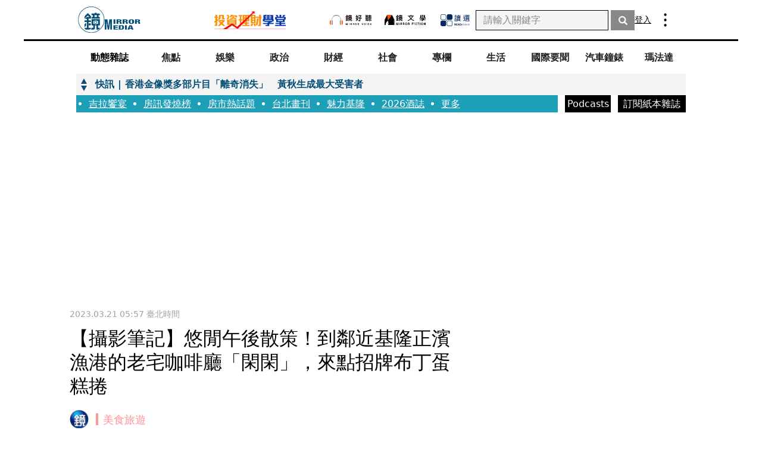

--- FILE ---
content_type: text/html; charset=utf-8
request_url: https://www.google.com/recaptcha/api2/aframe
body_size: 148
content:
<!DOCTYPE HTML><html><head><meta http-equiv="content-type" content="text/html; charset=UTF-8"></head><body><script nonce="KM4D4pvSwivrQqjDqCn47w">/** Anti-fraud and anti-abuse applications only. See google.com/recaptcha */ try{var clients={'sodar':'https://pagead2.googlesyndication.com/pagead/sodar?'};window.addEventListener("message",function(a){try{if(a.source===window.parent){var b=JSON.parse(a.data);var c=clients[b['id']];if(c){var d=document.createElement('img');d.src=c+b['params']+'&rc='+(localStorage.getItem("rc::a")?sessionStorage.getItem("rc::b"):"");window.document.body.appendChild(d);sessionStorage.setItem("rc::e",parseInt(sessionStorage.getItem("rc::e")||0)+1);localStorage.setItem("rc::h",'1768456264463');}}}catch(b){}});window.parent.postMessage("_grecaptcha_ready", "*");}catch(b){}</script></body></html>

--- FILE ---
content_type: application/javascript; charset=utf-8
request_url: https://fundingchoicesmessages.google.com/f/AGSKWxVZZDdHPw2HA1cq7CcSBj7bj31GDLAt2lJRf9s8pbDr4OZU2BG0-BRC_l-uovcPaXQL2Tz3IhHlQ3JbjvyXDE3Cr4gRx9xSxSj6D6ea7lDNpHkeOX3c5HTCm06eq_j6LpNOLtaSVOvLHtFstcTszoDtDGslM574dfk9aLxvDva1XP1DvsPA_vwrjNuw/_/footer-ad-/ads/468./ads/base./ads1./adim.html?ad
body_size: -1291
content:
window['741bc8aa-0d47-4552-b54a-7359b6b98d75'] = true;

--- FILE ---
content_type: text/javascript
request_url: https://l.logly.co.jp/lift.json?adspot_id=4276377&widget_id=8118&auc_id=&callback=_lgy_lift_callback_4276377&render_id=MTc2ODQ1NjI2NV8xX2QyOTEyMGY2YTI4ZQ%3D%3D&url=https%3A%2F%2Fwww.mirrormedia.mg%2Fstory%2F20230316food001&ref=
body_size: 980
content:
_lgy_lift_callback_4276377([{"lead":"邀請您加入會員，體驗無廣告、高品質的閱讀環境","ad_id":"2710784","ad_markup":"","position_id":"","is_click_beacon":0,"viewable_beacon_url":"//b.logly.co.jp/vbc?ac=PSwnu7JAnjd1hWBz2rSizw&sp=4276377&ia=0&at=1768456266","burl":"","is_outer_ad":0,"image_height":"240","url":"https://dsp.logly.co.jp/click?ad=[base64]","category":"","published_at":"","advertising_subject":"特企","image_width":"360","score":0,"subcategory":[],"site":"www.mirrormedia.mg","beacon_url":"//b.logly.co.jp/bc?ac=PSwnu7JAnjd1hWBz2rSizw&ad=2710784","image_url":"//cdn.logly.co.jp/images/000/872/909/compact.jpg?1617940867","is_article":0,"is_banner_ad":0,"title":"鏡週刊會員獨享15類專屬內容"}])

--- FILE ---
content_type: application/javascript; charset=UTF-8
request_url: https://www.mirrormedia.mg/_next/static/chunks/1723-ad765b5e4a2928c3.js
body_size: 22013
content:
"use strict";(self.webpackChunk_N_E=self.webpackChunk_N_E||[]).push([[1723],{81284:function(n,e,t){t.d(e,{Z:function(){return p}});var r=t(7297),i=t(85893),o=t(67294),a=t(19521),l=t(96301),s=t(31007);function c(){let n=(0,r.Z)(["\n        .gdpr-notification {\n          position: fixed;\n          bottom: 0;\n          left: 0;\n          width: 100%;\n          padding: 10px;\n          border-radius: 4px;\n          background: #054f77;\n          box-shadow: 0px 4px 4px 0px rgba(0, 0, 0, 0.25);\n          line-height: 180%;\n          font-size: 14px;\n          padding: 12px 16px 20px;\n          display: flex;\n          flex-direction: column;\n          align-items: center;\n\n          "," {\n            font-size: 16px;\n            padding: 20px 36px;\n            flex-direction: row;\n          }\n          "," {\n            padding: 28px 100px;\n          }\n        }\n\n        button {\n          display: flex;\n          align-items: center;\n          justify-content: center;\n          border-radius: 4px;\n          background: #fff;\n          color: #054f77;\n          font-weight: 900;\n          width: 83px;\n          height: 33px;\n          font-size: 14px;\n          padding: 4px 0;\n          margin-left: 0;\n          margin-top: 18px;\n          :hover {\n            background: #d8d8d8;\n            transition: all 0.3s ease-in-out;\n          }\n\n          "," {\n            font-size: 20px;\n            width: 127px;\n            height: 56px;\n            padding: 10px 0;\n            margin-left: 19px;\n            margin-top: 0;\n          }\n          "," {\n            margin-left: 27px;\n          }\n        }\n\n        a {\n          color: #ffa011;\n          margin-left: 8px;\n          text-decoration: underline 0.7px;\n          text-underline-offset: 3.5px;\n        }\n\n        .text {\n          "," {\n            width: 90%;\n          }\n        }\n      "]);return c=function(){return n},n}function d(){let n=(0,r.Z)(["\n  position: relative;\n  z-index: ",";\n  color: white;\n\n  ",";\n"]);return d=function(){return n},n}let u=a.default.div.withConfig({displayName:"gdpr__Wrapper",componentId:"sc-a2f88b91-0"})(d(),l.kg.coverHeader,n=>{let{showNotification:e}=n;return e&&(0,a.css)(c(),n=>{let{theme:e}=n;return e.breakpoint.md},n=>{let{theme:e}=n;return e.breakpoint.xl},n=>{let{theme:e}=n;return e.breakpoint.md},n=>{let{theme:e}=n;return e.breakpoint.xl},n=>{let{theme:e}=n;return e.breakpoint.md})});function p(){let[n,e]=(0,o.useState)(!1),t=(0,s.Z)();(0,o.useEffect)(()=>{let n=localStorage.getItem("mirrormedia-gdprSeen");n||e(!0)},[]);let r=()=>{e(!1),localStorage.setItem("mirrormedia-gdprSeen","true")};return t&&(0,i.jsx)(u,{showNotification:n,children:n&&(0,i.jsxs)("div",{className:"gdpr-notification",children:[(0,i.jsxs)("div",{className:"text",children:["本網站使用相關技術提供更好的閱讀體驗，同時尊重使用者隱私，若您瀏覽此網站，即代表您同意我們使用第三方 Cookie。若欲了解更多相關資訊，點這裡瞭解",(0,i.jsx)("a",{href:"https://www.mirrormedia.mg/story/privacy/",target:"_blank",rel:"noreferrer noopener",children:"隱私權聲明"}),"。"]}),(0,i.jsx)("button",{onClick:r,children:"我同意"})]})})}},89425:function(n,e,t){t.d(e,{Z:function(){return s}});var r=t(7297),i=t(85893),o=t(19521);function a(){let n=(0,r.Z)(["\n  user-select: none;\n  display: block;\n  margin-left: 22px;\n  &:focus {\n    border: none;\n    outline: none;\n  }\n  .hamburger {\n    display: block;\n    width: 20px;\n    height: 2px;\n    margin: 2px 0;\n    border-radius: 12px;\n    background-color: ",";\n\n    "," {\n      display: none;\n    }\n  }\n"]);return a=function(){return n},n}let l=o.default.button.withConfig({displayName:"hamburger-button__Hamburger",componentId:"sc-d863b863-0"})(a(),n=>{let{theme:e,color:t}=n;return e.color.brandColor[t]?e.color.brandColor[t]:t},n=>{let{theme:e}=n;return e.breakpoint.xl});function s(n){let{color:e="#000000",handleOnClick:t=()=>{}}=n;return(0,i.jsxs)(l,{"aria-label":"side-bar",color:e,onClick:t,children:[(0,i.jsx)("i",{className:"hamburger"}),(0,i.jsx)("i",{className:"hamburger"}),(0,i.jsx)("i",{className:"hamburger"})]})}},8544:function(n,e,t){t.d(e,{D:function(){return ez},Z:function(){return eZ}});var r=t(7297),i=t(85893),o=t(5152),a=t.n(o),l=t(25675),s=t.n(l),c=t(67294),d=t(19521),u=t(96301),p=t(70763),f=t(41664),h=t.n(f);function m(){let n=(0,r.Z)(["\n  display: block;\n  width: 62px;\n  height: 50px;\n  background-color: rgba(0, 0, 0, 1);\n  color: white;\n  text-align: center;\n  border-radius: 4px;\n  color: #fff;\n  text-align: center;\n  font-size: 13px;\n  font-weight: 600;\n  line-height: 150%;\n  margin-right: 12px;\n  &:focus {\n    outline: none;\n  }\n\n  "," {\n    display: none;\n  }\n"]);return m=function(){return n},n}let g=d.default.button.withConfig({displayName:"subscribe-papermag-mb-btn__SubscribeMagazineButton",componentId:"sc-8342d255-0"})(m(),n=>{let{theme:e}=n;return e.breakpoint.xl});function x(){return(0,i.jsx)(g,{children:(0,i.jsxs)(h(),{href:"/papermag",target:"_blank",children:["訂閱",(0,i.jsx)("br",{}),"紙本雜誌"]})})}function b(){let n=(0,r.Z)(["\n  display: none;\n  "," {\n    display: block;\n    width: ",";\n    background-color: rgba(0, 0, 0, 1);\n    color: white;\n    text-align: center;\n    margin-left: 12px;\n    :hover {\n      color: #61b8c6;\n      transition: all 0.2s ease-in-out;\n    }\n  }\n"]);return b=function(){return n},n}let w=d.default.button.withConfig({displayName:"entrance-button__StyledButton",componentId:"sc-46d9ceb7-0"})(b(),n=>{let{theme:e}=n;return e.breakpoint.xl},n=>{let{width:e}=n;return e||"141px"});function y(n){let{children:e,width:t,href:r}=n;return(0,i.jsx)(w,{width:t,children:(0,i.jsx)(h(),{href:r,target:"_blank",children:e})})}var k=t(3266),v=t(85508);function A(){let n=(0,r.Z)(["\n  display: block;\n  padding: 4px;\n  background-color: #61b8c6;\n  color: white;\n  text-align: center;\n  border-radius: 4px;\n  color: #fff;\n  text-align: center;\n  font-size: 13px;\n  font-weight: 600;\n  line-height: 150%;\n  font-size: 14px;\n  font-weight: 600;\n  line-height: 150%; /* 21px */\n\n  "," {\n    display: none;\n  }\n"]);return A=function(){return n},n}let _=d.default.button.withConfig({displayName:"podcast-mb-btn__PodcastButton",componentId:"sc-58a584f7-0"})(A(),n=>{let{theme:e}=n;return e.breakpoint.xl});function j(){return(0,i.jsx)(_,{children:(0,i.jsx)(h(),{href:"/podcasts",target:"_blank",children:"Podcasts"})})}var C=t(1148),I=t(2112),N=t(89425);function Z(){let n=(0,r.Z)(["\n  ",";\n"]);return Z=function(){return n},n}function S(){let n=(0,r.Z)(["\n  display: flex;\n  flex-direction: column;\n\n  position: fixed;\n  top: 0;\n  width: 100%;\n  height: 100%;\n  background-color: #054f77;\n  font-size: 14px;\n  line-height: 1.5;\n  z-index: 539;\n  overflow-y: auto;\n  left: ",";\n  transition: left 0.5s ease-in-out;\n\n  "," {\n    width: 320px;\n    left: ",";\n  }\n  "," {\n    display: none;\n  }\n"]);return S=function(){return n},n}function B(){let n=(0,r.Z)(["\n  display: flex;\n  gap: 10px;\n  flex-wrap: wrap;\n  width: 90%;\n  margin-bottom: 16px;\n"]);return B=function(){return n},n}function E(){let n=(0,r.Z)(["\n  font-weight: 500;\n  color: #fff;\n  text-decoration: underline;\n  text-underline-offset: 3px;\n  text-decoration-thickness: 0.7px;\n"]);return E=function(){return n},n}function M(){let n=(0,r.Z)(["\n  display: flex;\n  width: 100%;\n  justify-content: space-between;\n  align-items: center;\n  text-align: left;\n  color: #fff;\n  font-weight: 700;\n  position: relative;\n  padding: 12px 0 12px 20px;\n  border-bottom: 1px solid #fff;\n  &::before,\n  ::after {\n    display: block;\n    position: absolute;\n    content: '';\n  }\n  &::before {\n    top: 14px;\n    left: 0;\n    width: 8px;\n    height: 16px;\n    background-color: ",";\n  }\n"]);return M=function(){return n},n}function z(){let n=(0,r.Z)(["\n  width: 25%;\n  height: 1rem;\n  display: block;\n  &:focus {\n    outline: none;\n  }\n  &:after {\n    position: absolute;\n    width: 0;\n    height: 0;\n    top: 50%;\n    right: 0;\n    transform: translateY(-50%);\n    content: '';\n    border-style: solid;\n    border-width: 6px 10.4px 6px 0;\n    border-color: transparent #fff transparent transparent;\n    border-width: ",";\n    border-color: ",";\n  }\n"]);return z=function(){return n},n}function O(){let n=(0,r.Z)(["\n  display: flex;\n  font-weight: 400;\n  flex-wrap: wrap;\n  gap: 4px 12px;\n  color: ",";\n\n  margin: ",";\n  gap: ",";\n  transition: all 0.5s ease-in-out;\n\n  a {\n    height: ",";\n    visibility: ",";\n    opacity: ",";\n    transition: all 0.5s ease-in-out;\n  }\n"]);return O=function(){return n},n}function L(){let n=(0,r.Z)(["\n  padding: 24px;\n"]);return L=function(){return n},n}function P(){let n=(0,r.Z)(["\n  margin-top: auto;\n"]);return P=function(){return n},n}function T(){let n=(0,r.Z)(["\n  display: flex;\n  justify-content: space-between;\n  margin-bottom: 45px;\n  img {\n    height: 19px;\n  }\n"]);return T=function(){return n},n}function R(){let n=(0,r.Z)(["\n  color: #bcbcbc;\n  justify-content: center;\n  display: grid;\n  grid-template-columns: 1fr 1fr 1fr;\n  flex-wrap: wrap;\n  row-gap: 9px;\n"]);return R=function(){return n},n}function H(){let n=(0,r.Z)(["\n  display: flex;\n  align-items: flex-start;\n  justify-content: space-between;\n  background-color: #333333;\n  padding: 4.5px 24px;\n  img {\n    width: 20px;\n    height: 20px;\n    background-image: url(/images-next/social-media-white@2x.png);\n    display: block;\n    background-size: 126px 120px;\n    &.line {\n      background-position: -86px -80px;\n    }\n    &.weibo {\n      background-position: -66px -60px;\n    }\n    &.facebook {\n      background-position: -106px -100px;\n    }\n    &.instagram {\n      background-position: -46px -40px;\n    }\n    &.rss {\n      background-position: -26px -20px;\n    }\n    &.email {\n      width: 26px;\n      background-position: 0 0;\n    }\n  }\n"]);return H=function(){return n},n}let U=(0,d.css)(Z(),n=>{let{sectionSlug:e,theme:t}=n;return"member"===e?"#e51731":e&&t.color.sectionsColor[e]?t.color.sectionsColor[e]:"#fff"}),G=d.default.section.withConfig({displayName:"mobile-sidebar__SideBar",componentId:"sc-bd324bae-0"})(S(),n=>{let{shouldShowSidebar:e}=n;return e?"0":"-100%"},n=>{let{theme:e}=n;return e.breakpoint.md},n=>{let{shouldShowSidebar:e}=n;return e?"0":"-100%"},n=>{let{theme:e}=n;return e.breakpoint.xl}),D=d.default.div.withConfig({displayName:"mobile-sidebar__Topics",componentId:"sc-bd324bae-1"})(B()),W=d.default.a.withConfig({displayName:"mobile-sidebar__Topic",componentId:"sc-bd324bae-2"})(E()),V=d.default.div.withConfig({displayName:"mobile-sidebar__Section",componentId:"sc-bd324bae-3"})(M(),n=>{let{sectionSlug:e}=n;return e?U:"#fff"}),Y=d.default.button.withConfig({displayName:"mobile-sidebar__SectionToggle",componentId:"sc-bd324bae-4"})(z(),n=>{let{shouldOpen:e}=n;return e?"10.4px 6px 0 6px":"6px 10.4px 6px 0"},n=>{let{shouldOpen:e}=n;return e?"#fff transparent transparent transparent":"transparent #fff transparent transparent"}),K=d.default.div.withConfig({displayName:"mobile-sidebar__Categories",componentId:"sc-bd324bae-5"})(O(),n=>{let{sectionSlug:e}=n;return e?U:"#fff"},n=>{let{shouldShowCategories:e}=n;return e?"12px 0":"0px"},n=>{let{shouldShowCategories:e}=n;return e?"4px 20px":"0px"},n=>{let{shouldShowCategories:e}=n;return e?"21px":"0"},n=>{let{shouldShowCategories:e}=n;return e?"visible":"hidden"},n=>{let{shouldShowCategories:e}=n;return e?"1":"0"}),F=d.default.div.withConfig({displayName:"mobile-sidebar__SideBarTop",componentId:"sc-bd324bae-6"})(L()),Q=(0,d.default)(F).withConfig({displayName:"mobile-sidebar__SideBarBottom",componentId:"sc-bd324bae-7"})(P()),X=d.default.ul.withConfig({displayName:"mobile-sidebar__SubBrandList",componentId:"sc-bd324bae-8"})(T()),q=d.default.ul.withConfig({displayName:"mobile-sidebar__PromotionList",componentId:"sc-bd324bae-9"})(R()),J=d.default.div.withConfig({displayName:"mobile-sidebar__SocialMediaList",componentId:"sc-bd324bae-10"})(H());function $(n){let{topics:e,sectionsAndCategories:t=[],subBrands:r,promotions:o,socialMedia:a}=n,[l,d]=(0,c.useState)(!1),[u,p]=(0,c.useState)(""),f=(0,c.useRef)(null);(0,C.Z)(f,()=>{d(!1)});let m=t.map(n=>{switch(n.type){case"section":return(0,i.jsxs)(c.Fragment,{children:[(0,i.jsxs)(V,{sectionSlug:n.slug,children:[(0,i.jsx)("a",{style:{width:"50%"},href:n.href,children:(0,i.jsx)("div",{children:n.name})}),(0,i.jsx)(Y,{"aria-label":"open-section-".concat(n.slug),onClick:()=>p(n.slug),shouldOpen:n.slug===u})]}),(0,i.jsx)(K,{shouldShowCategories:n.slug===u,sectionSlug:n.slug,children:n.categories.map(n=>(0,i.jsx)("a",{href:n.href,children:n.name},n.id))})]},n.order);case"category":{var e;let t=null===(e=n.sections)||void 0===e?void 0:e[0];return(0,i.jsx)(V,{sectionSlug:t,children:(0,i.jsx)("a",{style:{width:"100%"},href:n.href,children:(0,i.jsx)("div",{children:n.name})})},n.order)}}});return(0,i.jsxs)(i.Fragment,{children:[(0,i.jsx)(N.Z,{handleOnClick:()=>d(n=>!n)}),(0,i.jsxs)(G,{shouldShowSidebar:l,ref:f,children:[(0,i.jsxs)(F,{children:[(0,i.jsx)(I.Z,{color:"white",handleOnClick:()=>d(n=>!n)}),(0,i.jsxs)(D,{children:[e.map(n=>(0,i.jsx)(W,{href:"/topic/".concat(n.slug),children:n.name},n.id)),(0,i.jsx)(W,{href:"/section/topic",children:"更多"})]}),(0,i.jsx)(j,{}),m]}),(0,i.jsxs)(Q,{children:[(0,i.jsx)(X,{children:r.map(n=>(0,i.jsx)("li",{children:(0,i.jsx)("a",{href:n.href,target:"_blank",rel:"noopener noreferer noreferrer",children:(0,i.jsx)(s(),{width:n.imageSize.colorless.width,height:n.imageSize.colorless.height,src:"/images-next/".concat(n.name,"-colorless.png"),alt:n.title})})},n.name))}),(0,i.jsx)(q,{children:o.map(n=>(0,i.jsx)("li",{children:(0,i.jsx)(h(),{href:n.href,target:"_blank",children:n.title})},n.name))})]}),(0,i.jsx)(J,{children:a.map(n=>{let{name:e,href:t}=n;return(0,i.jsx)("a",{href:t,target:"_blank",rel:"noreferrer noopenner",children:(0,i.jsx)("img",{className:e,src:"/images-next/transperent.png",alt:e})},e)})})]})]})}var nn=t(18213);function ne(){let n=(0,r.Z)(["\n  color: ",";\n"]);return ne=function(){return n},n}function nt(){let n=(0,r.Z)(["\n  font-size: 14px;\n  line-height: 1.5;\n  // to hide scrollbar\n  overflow: hidden;\n  width: 100%;\n  margin: 0 auto;\n  display: flex;\n  gap: 10px;\n  @media "," {\n    font-size: 16px;\n    height: auto;\n    overflow: visible;\n  }\n"]);return nt=function(){return n},n}function nr(){let n=(0,r.Z)(["\n  display: flex;\n  align-items: flex-start;\n  justify-content: space-between;\n  align-items: center;\n  width: 100%;\n  margin: 0 auto;\n  text-align: center;\n  padding: 0;\n  // to hide scrollbar\n  overflow-x: auto;\n  scrollbar-width: none; /* Firefox */\n  -ms-overflow-style: none; /* Internet Explorer 10+ */\n  &::-webkit-scrollbar {\n    /* WebKit */\n    width: 0;\n    height: 0;\n  }\n  "," {\n    width: 100%;\n    justify-content: space-between;\n  }\n  "," {\n    height: 55px;\n    overflow: visible;\n  }\n"]);return nr=function(){return n},n}function ni(){let n=(0,r.Z)(["\n  flex: 0 0 auto;\n  :not(:last-child) {\n    padding-right: 8px;\n  }\n  position: relative;\n  cursor: pointer;\n  user-select: none;\n  line-height: 1.15;\n  color: rgba(0, 0, 0, 0.87);\n  font-size: 16px;\n  font-weight: 600;\n\n  "," {\n    :not(:last-child) {\n      padding-right: 0;\n    }\n    line-height: 150%;\n    flex-shrink: 1;\n    width: 100%;\n    min-width: calc(100% / 12);\n    &.member {\n      color: #fff;\n      background-color: #000000;\n    }\n  }\n  &:hover {\n    ","\n  }\n"]);return ni=function(){return n},n}function no(){let n=(0,r.Z)(["\n  display: block;\n  width: 100%;\n  font-weight: 700;\n  padding: 7px 6px 5px 6px;\n  "," {\n    padding: 9px 12px 9px 12px;\n  }\n"]);return no=function(){return n},n}function na(){let n=(0,r.Z)(["\n  width: 68px;\n  height: 29px;\n  "," {\n    display: none;\n  }\n"]);return na=function(){return n},n}function nl(){let n=(0,r.Z)(["\n  background-color: #fff;\n\n  padding: 4px 0 10px 8px;\n  "," {\n    display: none;\n  }\n"]);return nl=function(){return n},n}function ns(){let n=(0,r.Z)(["\n  position: absolute;\n  display: none;\n  width: 100%;\n  left: 0;\n  top: 100%;\n  background-color: #333;\n  text-align: center;\n  z-index: ",";\n  color: #fff;\n  "," {\n    ",":hover & {\n      display: block;\n    }\n  }\n"]);return ns=function(){return n},n}function nc(){let n=(0,r.Z)(["\n  display: block;\n  &:hover {\n    ","\n  }\n  "," {\n    padding: 8px 12px 8px 12px;\n  }\n"]);return nc=function(){return n},n}function nd(){let n=(0,r.Z)(["\n  display: block;\n  min-width: 80px;\n"]);return nd=function(){return n},n}let nu=(0,d.css)(ne(),n=>{let{sectionSlug:e,theme:t}=n;return"member"===e?"#e51731":e&&t.color.sectionsColor[e]?t.color.sectionsColor[e]:"#000"}),np=(0,d.default)("nav").withConfig({displayName:"nav-sections__SectionsWrapper",componentId:"sc-e646f08f-0"})(nt(),nn.ih.xl),nf=(0,d.default)("ul").withConfig({displayName:"nav-sections__Sections",componentId:"sc-e646f08f-1"})(nr(),n=>{let{theme:e}=n;return e.breakpoint.md},n=>{let{theme:e}=n;return e.breakpoint.xl}),nh=(0,d.default)("li").withConfig({displayName:"nav-sections__Section",componentId:"sc-e646f08f-2"})(ni(),n=>{let{theme:e}=n;return e.breakpoint.xl},n=>{let{sectionSlug:e}=n;return e?nu:"color: #000;"}),nm=(0,d.default)("a").withConfig({displayName:"nav-sections__SectionLink",componentId:"sc-e646f08f-3"})(no(),n=>{let{theme:e}=n;return e.breakpoint.xl}),ng=(0,d.default)(k.Z).withConfig({displayName:"nav-sections__LogoIcon",componentId:"sc-e646f08f-4"})(na(),n=>{let{theme:e}=n;return e.breakpoint.md}),nx=(0,d.default)("div").withConfig({displayName:"nav-sections__SectionLogo",componentId:"sc-e646f08f-5"})(nl(),n=>{let{theme:e}=n;return e.breakpoint.md}),nb=(0,d.default)("div").withConfig({displayName:"nav-sections__SectionDropDown",componentId:"sc-e646f08f-6"})(ns(),u.kg.header,n=>{let{theme:e}=n;return e.breakpoint.xl},nh),nw=(0,d.default)("a").withConfig({displayName:"nav-sections__CategoryLink",componentId:"sc-e646f08f-7"})(nc(),n=>{let{sectionSlug:e}=n;return e?nu:"color: #fff;"},n=>{let{theme:e}=n;return e.breakpoint.xl}),ny=(0,d.default)(nm).withConfig({displayName:"nav-sections__MagazineLink",componentId:"sc-e646f08f-8"})(nd());function nk(n){let{sectionsAndCategories:e=[]}=n,t=e.map(n=>{switch(null==n?void 0:n.type){case"section":return(0,i.jsxs)(nh,{sectionSlug:null==n?void 0:n.slug,children:[(0,i.jsx)(nm,{href:n.href,children:(0,i.jsx)("div",{children:n.name})}),(0,i.jsx)(nb,{children:n.categories.map(e=>(0,i.jsx)(nw,{href:e.href,sectionSlug:null==n?void 0:n.slug,children:(0,i.jsx)("div",{children:e.name})},e.id))})]},n.order);case"category":{var e;let t=null===(e=n.sections)||void 0===e?void 0:e[0];return(0,i.jsx)(nh,{sectionSlug:t,children:(0,i.jsx)(nm,{href:n.href,children:(0,i.jsx)("div",{children:n.name})})},n.order)}default:return null}});return(0,i.jsxs)(np,{children:[(0,i.jsx)(nx,{children:(0,i.jsx)("a",{href:"/",children:(0,i.jsx)(ng,{})})}),(0,i.jsxs)(nf,{children:[(0,i.jsx)(ny,{href:"/magazine",children:(0,i.jsx)("div",{children:"動態雜誌"})}),t]})]})}function nv(){let n=(0,r.Z)(["\n  display: none;\n  "," {\n    display: flex;\n    width: 100%;\n    background: #1d9fb8;\n    text-align: center;\n    height: 29px;\n    overflow: hidden;\n  }\n"]);return nv=function(){return n},n}function nA(){let n=(0,r.Z)(["\n  font-size: 16px;\n  line-height: 29px;\n  height: 100%;\n  width: auto;\n  margin: 0 12px 0 1em;\n  cursor: pointer;\n  position: relative;\n  text-decoration-line: underline;\n  text-underline-offset: 2.5px;\n  text-decoration-thickness: 1px;\n  color: #ffffff;\n  display: list-item;\n  list-style-type: disc;\n"]);return nA=function(){return n},n}function n_(){let n=(0,r.Z)(["\n  display: flex;\n  flex-wrap: wrap;\n  width: fit-content;\n  padding-left: 5px;\n  //only show 6 topic\n  ",":nth-child(n + 7) {\n    display: none;\n  }\n"]);return n_=function(){return n},n}let nj=d.default.section.withConfig({displayName:"nav-topics__TopicsWrapper",componentId:"sc-4ca6c55f-0"})(nv(),n=>{let{theme:e}=n;return e.breakpoint.xl}),nC=d.default.a.withConfig({displayName:"nav-topics__Topic",componentId:"sc-4ca6c55f-1"})(nA()),nI=d.default.div.withConfig({displayName:"nav-topics__Topics",componentId:"sc-4ca6c55f-2"})(n_(),nC);function nN(n){let{topics:e=[]}=n;return(0,i.jsxs)(nj,{children:[(0,i.jsx)(nI,{children:e.map(n=>(0,i.jsx)(nC,{href:"/topic/".concat(n.slug),children:(0,i.jsx)("div",{children:n.name})},n.id))}),(0,i.jsx)(nC,{href:"/section/topic",children:(0,i.jsx)("div",{children:"更多"})})]})}function nZ(){let n=(0,r.Z)(["\n  display: none;\n\n  margin-left: 5px;\n  position: relative;\n  "," {\n    display: block;\n  }\n"]);return nZ=function(){return n},n}function nS(){let n=(0,r.Z)(["\n  display: block;\n  background-image: url(",");\n  background-position: center;\n  background-repeat: no-repeat;\n  width: 5px;\n  height: 30.81px;\n  background-size: 5px;\n  padding-left: 8px;\n  padding-right: 8px;\n  box-sizing: content-box;\n  cursor: pointer;\n  user-select: none;\n"]);return nS=function(){return n},n}function nB(){let n=(0,r.Z)(["\n  text-align: center;\n  position: absolute;\n  top: 28px;\n  left: 8px;\n  width: 130px;\n  background-color: #fff;\n  border: 1px solid #eee;\n  color: #34495e;\n  line-height: 1.15;\n  font-size: 16px;\n"]);return nB=function(){return n},n}function nE(){let n=(0,r.Z)(["\n  display: block;\n  padding: 8px 16px;\n"]);return nE=function(){return n},n}let nM=d.default.div.withConfig({displayName:"promotion-links__PromotionLinksWrapper",componentId:"sc-4b30d93c-0"})(nZ(),n=>{let{theme:e}=n;return e.breakpoint.xl}),nz=d.default.button.withConfig({displayName:"promotion-links__PromotionLinksButton",componentId:"sc-4b30d93c-1"})(nS(),"/_next/static/media/more-black.37aaad3c.png"),nO=d.default.div.withConfig({displayName:"promotion-links__LinkWrapper",componentId:"sc-4b30d93c-2"})(nB()),nL=d.default.a.withConfig({displayName:"promotion-links__Link",componentId:"sc-4b30d93c-3"})(nE());function nP(n){let{links:e}=n,[t,r]=(0,c.useState)(!1),o=(0,c.useRef)(null);return(0,C.Z)(o,()=>{r(!1)}),(0,i.jsxs)(nM,{ref:o,children:[(0,i.jsx)(nz,{"aria-label":"menu-bar",onClick:()=>{r(n=>!n)}}),t&&(0,i.jsx)(nO,{children:e.map(n=>(0,i.jsx)(nL,{href:n.href,target:"_blank",rel:"noopener nooreferer",children:n.title},n.title))})]})}var nT=t(90742),nR=t(61067);function nH(){let n=(0,r.Z)(["\n  display: none;\n  "," {\n    display: flex;\n    align-content: center;\n    justify-content: center;\n    position: relative;\n    align-items: center;\n  }\n"]);return nH=function(){return n},n}function nU(){let n=(0,r.Z)(["\n  margin-left: 10px;\n  margin-right: 10px;\n  flex: 0 0 auto;\n  cursor: pointer;\n"]);return nU=function(){return n},n}let nG=d.default.ul.withConfig({displayName:"sub-brand-list__SubBrandListWrapper",componentId:"sc-9c249de7-0"})(nH(),n=>{let{theme:e}=n;return e.breakpoint.xl}),nD=d.default.li.withConfig({displayName:"sub-brand-list__ListItem",componentId:"sc-9c249de7-1"})(nU());function nW(n){let{subBrands:e=[],className:t}=n;return(0,i.jsx)(nG,{className:t,children:e.map(n=>{let{name:e,title:t,href:r,imageSize:o}=n;return(0,i.jsx)(nD,{children:(0,i.jsx)(h(),{href:r,target:"_blank",rel:"noopener noreferer","aria-label":t,children:(0,i.jsx)(s(),{width:o.normal.width,height:o.normal.height,src:"/images-next/".concat(e,".png"),alt:t,loading:"eager"})})},e)})})}var nV=t(54927),nY={src:"/_next/static/media/course-horizontal.f0add8d2.png",height:90,width:360,blurDataURL:"[data-uri]",blurWidth:8,blurHeight:2},nK={src:"/_next/static/media/course-vertical.52828c4d.png",height:144,width:180,blurDataURL:"[data-uri]",blurWidth:8,blurHeight:6};function nF(){let n=(0,r.Z)(["\n  display: inline-block;\n  flex-shrink: 0;\n  align-self: center;\n  margin-left: 8px;\n"]);return nF=function(){return n},n}function nQ(){let n=(0,r.Z)(["\n  display: none;\n  "," {\n    display: inline-block;\n  }\n  "," {\n    display: none;\n  }\n"]);return nQ=function(){return n},n}function nX(){let n=(0,r.Z)(["\n  display: none;\n  "," {\n    display: inline-block;\n  }\n"]);return nX=function(){return n},n}let nq=(0,d.default)(h()).withConfig({displayName:"link-to-course__Container",componentId:"sc-8c540417-0"})(nF()),nJ=(0,d.default)(s()).withConfig({displayName:"link-to-course__MobileIcon",componentId:"sc-8c540417-1"})(nQ(),n=>{let{theme:e}=n;return e.breakpoint.md},n=>{let{theme:e}=n;return e.breakpoint.xl}),n$=(0,d.default)(s()).withConfig({displayName:"link-to-course__DesktopIcon",componentId:"sc-8c540417-2"})(nX(),n=>{let{theme:e}=n;return e.breakpoint.xl});function n0(){return(0,i.jsxs)(nq,{href:nV.gO,target:"_blank",children:[(0,i.jsx)(nJ,{src:nK,width:60,height:48,alt:"課程"}),(0,i.jsx)(n$,{src:nY,width:120,height:30,alt:"課程"})]})}var n1=t(9619),n2=t(73620);function n5(){let n=(0,r.Z)(["\n  background-color: rgba(255, 255, 255, 1);\n  margin: 0 auto;\n"]);return n5=function(){return n},n}function n4(){let n=(0,r.Z)(["\n  display: flex;\n  justify-content: space-between;\n  align-items: center;\n  padding: 21px 15px 20px 8px;\n  max-width: 596px;\n  margin: 0 auto;\n  height: 75px;\n\n  "," {\n    padding: 21px 0px 20px 0;\n    height: 69.24px;\n  }\n  "," {\n    border-bottom: 3px solid black;\n    padding: 21px 90px 20px;\n    max-width: 1200px;\n  }\n"]);return n4=function(){return n},n}function n8(){let n=(0,r.Z)(["\n  max-width: 596px;\n  margin: 0 auto;\n  "," {\n    max-width: 1024px;\n  }\n"]);return n8=function(){return n},n}function n3(){let n=(0,r.Z)(["\n  display: none;\n  "," {\n    display: block;\n    width: 68px;\n    height: 29px;\n  }\n  "," {\n    display: block;\n    width: 107px;\n    height: 45px;\n  }\n"]);return n3=function(){return n},n}function n6(){let n=(0,r.Z)(["\n  display: flex;\n  flex-shrink: 0;\n  align-items: center;\n  z-index: 529;\n"]);return n6=function(){return n},n}function n7(){let n=(0,r.Z)(["\n  display: block;\n  &:focus {\n    border: none;\n    outline: none;\n  }\n  "," {\n    display: none;\n  }\n"]);return n7=function(){return n},n}function n9(){let n=(0,r.Z)(["\n  width: 100%;\n  border: unset;\n  margin: auto 15px;\n  input {\n    background-color: white;\n    &::placeholder {\n      color: rgba(188, 188, 188, 1);\n    }\n  }\n"]);return n9=function(){return n},n}function en(){let n=(0,r.Z)(["\n  background-color: #f5f5f5;\n  display: flex;\n  align-content: center;\n  text-align: center;\n  ","\n  "," {\n    display: none;\n  }\n\n  transition: height 0.5s ease-out;\n  "," {\n    ","\n  }\n"]);return en=function(){return n},n}function ee(){let n=(0,r.Z)(["\n  "," {\n    margin-top: 10px;\n  }\n\n  "," {\n    margin-top: 0px;\n  }\n"]);return ee=function(){return n},n}function et(){let n=(0,r.Z)(["\n  display: flex;\n"]);return et=function(){return n},n}function er(){let n=(0,r.Z)(["\n  width: auto;\n  height: auto;\n\n  "," {\n    margin-left: 20px;\n    margin-right: auto;\n    order: 0;\n  }\n"]);return er=function(){return n},n}function ei(){let n=(0,r.Z)(["\n  width: 95px;\n  height: 50px;\n  margin-right: auto;\n\n  "," {\n    margin-left: 20px;\n    margin-right: auto;\n    order: 0;\n  }\n"]);return ei=function(){return n},n}function eo(){let n=(0,r.Z)(["\n  width: 100%;\n  display: flex;\n  flex-direction: row-reverse;\n  align-items: center;\n  justify-content: space-between;\n\n  "," {\n    margin-right: 150px;\n  }\n\n  "," {\n    flex-direction: row;\n  }\n"]);return eo=function(){return n},n}function ea(){let n=(0,r.Z)(["\n  display: flex;\n"]);return ea=function(){return n},n}function el(){let n=(0,r.Z)(["\n  border-color: transparent;\n"]);return el=function(){return n},n}function es(){let n=(0,r.Z)(["\n  background-color: rgba(239, 239, 239, 1);\n  width: ",";\n  height: ",";\n  "," {\n    width: ",";\n    height: ",";\n  }\n  "," {\n    width: ",";\n    height: ",";\n  }\n"]);return es=function(){return n},n}function ec(){let n=(0,r.Z)(["\n  display: none;\n  "," {\n    display: flex;\n    justify-content: space-between;\n    align-items: center;\n    margin-bottom: 20px;\n  }\n"]);return ec=function(){return n},n}function ed(){let n=(0,r.Z)(["\n  margin-bottom: 18px;\n\n  "," {\n    margin-bottom: 18px;\n  }\n  "," {\n    margin-bottom: 0px;\n  }\n"]);return ed=function(){return n},n}let eu=a()(()=>t.e(4167).then(t.bind(t,54167)),{loadableGenerated:{webpack:()=>[54167]},ssr:!1}),ep=d.default.header.withConfig({displayName:"header__HeaderWrapper",componentId:"sc-f2d75b21-0"})(n5()),ef=d.default.div.withConfig({displayName:"header__HeaderTop",componentId:"sc-f2d75b21-1"})(n4(),n=>{let{theme:e}=n;return e.breakpoint.md},n=>{let{theme:e}=n;return e.breakpoint.xl}),eh=d.default.div.withConfig({displayName:"header__HeaderBottom",componentId:"sc-f2d75b21-2"})(n8(),n=>{let{theme:e}=n;return e.breakpoint.xl}),em=(0,d.default)(k.Z).withConfig({displayName:"header__HeaderLogo",componentId:"sc-f2d75b21-3"})(n3(),n=>{let{theme:e}=n;return e.breakpoint.md},n=>{let{theme:e}=n;return e.breakpoint.xl}),eg=d.default.div.withConfig({displayName:"header__ActionWrapper",componentId:"sc-f2d75b21-4"})(n6()),ex=d.default.button.withConfig({displayName:"header__SearchButtonMobile",componentId:"sc-f2d75b21-5"})(n7(),n=>{let{theme:e}=n;return e.breakpoint.xl}),eb=(0,d.default)(nR.Z).withConfig({displayName:"header__SearchInputMobile",componentId:"sc-f2d75b21-6"})(n9()),ew=d.default.div.withConfig({displayName:"header__SearchInputWrapper",componentId:"sc-f2d75b21-7"})(en(),n=>{let{showSearchField:e}=n;return e?"height: 60px;":"height: 0px;"},n=>{let{theme:e}=n;return e.breakpoint.xl},eb,n=>{let{showSearchField:e}=n;return e?"display:block":"display:none"}),ey=d.default.section.withConfig({displayName:"header__TopicsAndFlashNews",componentId:"sc-f2d75b21-8"})(ee(),n=>{let{theme:e}=n;return e.breakpoint.md},n=>{let{theme:e}=n;return e.breakpoint.xl}),ek=d.default.section.withConfig({displayName:"header__TopicsAndSubscribe",componentId:"sc-f2d75b21-9"})(et()),ev=(0,d.default)(eu).withConfig({displayName:"header__StyledGPTAd",componentId:"sc-f2d75b21-10"})(er(),n=>{let{theme:e}=n;return e.breakpoint.xl}),eA=d.default.div.withConfig({displayName:"header__GPTAdPlaceHolder",componentId:"sc-f2d75b21-11"})(ei(),n=>{let{theme:e}=n;return e.breakpoint.xl}),e_=d.default.div.withConfig({displayName:"header__LogoBtnWrapper",componentId:"sc-f2d75b21-12"})(eo(),n=>{let{theme:e}=n;return e.breakpoint.md},n=>{let{theme:e}=n;return e.breakpoint.xl}),ej=d.default.div.withConfig({displayName:"header__AdPaperMagBtnWrapper",componentId:"sc-f2d75b21-13"})(ea()),eC=n=>{var e;let t="member"===n.slug?{...n,categories:[{id:"7a7482edb739242537f11e24760d2c79",slug:"magazine",name:"動態雜誌",isMemberOnly:!1},...n.categories]}:"life"===n.slug?{...n,categories:[...n.categories,{id:"306dac073da6dc1ddb4e34c228035915",slug:"warmlife",name:"暖流",isMemberOnly:!1}]}:{...n},r={...t,href:"member"===(e=t.slug)?"/premiumsection/".concat(e):"/section/".concat(e),categories:function(n){let{categories:e=[]}=n;return e.map(e=>{var t,r;return{...e,href:(t=n.slug,r=e.slug,"videohub"===t?"/video_category/".concat(r):"magazine"===r?"/magazine/":"life"===t&&"warmlife"===r?"/externals/warmlife":"daily_forum"===r?"/externals/dailycolumn":"/category/".concat(r))}})}(t)};return r},eI=n=>{var e,t;return{...n,href:(e=n.sections,t=n.slug,e&&e.length&&e.some(n=>"videohub"===n)?"/video_category/".concat(t):"/category/".concat(t))}},eN=n=>{let e=n&&n.length?n:p.s,t=e.map(n=>{switch(n.type){case"section":return eC(n);case"category":return eI(n);default:return null}});return t};function eZ(n){let{sectionsData:e=[],topicsData:t=[],children:r=null}=n,{searchTerms:o,setSearchTerms:a,goSearchPage:l}=(0,n2.Z)(),d=eN(e.filter(n=>"member"!==n.slug)),p=t&&t.length?t.slice(0,9):[],[f,h]=(0,c.useState)(!1),m=(0,c.useRef)(null),g=(0,c.useRef)(null);(0,c.useEffect)(()=>{let n=n=>{m.current&&m.current.contains(n.target)?h(n=>!n):g.current&&!g.current.contains(n.target)&&h(!1)};return document.addEventListener("click",n,!0),()=>{document.removeEventListener("click",n,!0)}},[m,g,h]);let{shouldShowAd:b}=(0,n1.i)();return(0,i.jsxs)(ep,{className:"header header-default",children:[(0,i.jsxs)(ef,{children:[(0,i.jsxs)(e_,{children:[(0,i.jsx)(i.Fragment,{children:(0,i.jsx)("a",{href:"/",className:"GTM-header-logo","aria-label":"go-to-index-page",children:(0,i.jsx)(em,{})})}),(0,i.jsxs)(ej,{children:[(0,i.jsx)(x,{}),b?(0,i.jsx)(ev,{pageKey:"global",adKey:"RWD_LOGO"}):(0,i.jsx)(eA,{}),(0,i.jsx)(n0,{})]})]}),(0,i.jsxs)(eg,{children:[(0,i.jsx)(nW,{subBrands:u.cV}),(0,i.jsx)(nT.Z,{searchTerms:o,setSearchTerms:a,goSearch:l}),(0,i.jsx)(ex,{ref:m,children:(0,i.jsx)(s(),{width:20,height:21,src:"/images-next/search-button-mobile.svg",alt:"search-button",loading:"eager"})}),(0,i.jsx)(v.Z,{}),(0,i.jsx)(nP,{links:u.o_}),(0,i.jsx)($,{topics:p,sectionsAndCategories:d,subBrands:u.cV,promotions:u.o_,socialMedia:u.nY})]})]}),(0,i.jsxs)(eh,{children:[(0,i.jsx)(ew,{showSearchField:f,ref:g,children:(0,i.jsx)(eb,{value:o,onChange:n=>{a(n.target.value)},onKeyPress:n=>{"Enter"===n.key&&l()}})}),(0,i.jsx)(nk,{sectionsAndCategories:d}),(0,i.jsxs)(ey,{children:[r,(0,i.jsxs)(ek,{children:[(0,i.jsx)(nN,{topics:p}),(0,i.jsx)(y,{href:"/podcasts",width:"98px",children:"Podcasts"}),(0,i.jsx)(y,{href:"/papermag",width:"144px",children:"訂閱紙本雜誌"})]})]})]})]})}let eS=(0,d.default)(ef).withConfig({displayName:"header__SkeletonHeaderTop",componentId:"sc-f2d75b21-14"})(el()),eB=d.default.div.withConfig({displayName:"header__SkeletonBlock",componentId:"sc-f2d75b21-15"})(es(),n=>{let{mobile:e}=n;return e.width?e.width:"105px"},n=>{let{mobile:e}=n;return e.height?e.height:"32px"},n=>{let{theme:e}=n;return e.breakpoint.md},n=>{let{tablet:e}=n;return e.width?e.width:"105px"},n=>{let{tablet:e}=n;return e.height?e.height:"32px"},n=>{let{theme:e}=n;return e.breakpoint.xl},n=>{let{desktop:e}=n;return e.width?e.width:"105px"},n=>{let{desktop:e}=n;return e.height?e.height:"32px"}),eE=d.default.div.withConfig({displayName:"header__SkeletonBottomUp",componentId:"sc-f2d75b21-16"})(ec(),n=>{let{theme:e}=n;return e.breakpoint.xl}),eM=(0,d.default)(eB).withConfig({displayName:"header__SkeletonBlockBottomDown",componentId:"sc-f2d75b21-17"})(ed(),n=>{let{theme:e}=n;return e.breakpoint.md},n=>{let{theme:e}=n;return e.breakpoint.xl}),ez=()=>{let n=[];for(let e=0;e<10;e++)n.push((0,i.jsx)(eB,{mobile:{width:"90px",height:"32px"},tablet:{width:"90px",height:"32px"},desktop:{width:"90px",height:"32px"}},e));return(0,i.jsxs)(ep,{children:[(0,i.jsxs)(eS,{children:[(0,i.jsx)(eB,{mobile:{width:"78px",height:"50px"},tablet:{width:"94px",height:"50px"},desktop:{width:"105px",height:"36px"}}),(0,i.jsx)(eB,{mobile:{width:"94px",height:"24px"},tablet:{width:"94px",height:"24px"},desktop:{width:"435px",height:"26px"}})]}),(0,i.jsxs)(eh,{children:[(0,i.jsx)(eE,{children:n}),(0,i.jsx)(eM,{mobile:{width:"100%",height:"20px"},tablet:{width:"100%",height:"20px"},desktop:{width:"100%",height:"29px"}})]})]})}},3266:function(n,e,t){t.d(e,{Z:function(){return a}});var r=t(85893),i=t(89755),o=t.n(i);function a(n){let{className:e}=n;return(0,r.jsx)("div",{className:e,children:(0,r.jsx)(o(),{src:"/images-next/mirror-media-logo.svg",alt:"mirrormedia",layout:"responsive",width:107,height:45,loading:"eager"})})}t(67294)},94424:function(n,e,t){t.d(e,{Z:function(){return nO}});var r=t(85893),i=t(8544),o=t(7297),a=t(67294),l=t(19521),s=t(90742),c=t(96301),d=t(70763),u=t(61067),p=t(3266),f=t(1148),h=t(76082);function m(){let n=(0,o.Z)(["\n  ",";\n"]);return m=function(){return n},n}function g(){let n=(0,o.Z)(["\n  user-select: none;\n  display: block;\n  margin-left: 16px;\n  &:focus {\n    border: none;\n    outline: none;\n  }\n  .hamburger {\n    display: block;\n    width: 16px;\n    height: 2px;\n    background-color: black;\n    margin: 2px 0;\n    border-radius: 12px;\n  }\n\n  "," {\n    display: none;\n  }\n"]);return g=function(){return n},n}function x(){let n=(0,o.Z)(["\n  display: flex;\n  flex-direction: column;\n\n  position: fixed;\n  top: 0;\n  width: 100%;\n  height: 100%;\n  background-color: black;\n  font-size: 14px;\n  line-height: 1.5;\n  z-index: 539;\n  overflow-y: auto;\n  left: ",";\n  transition: left 0.5s ease-in-out;\n\n  "," {\n    width: 320px;\n    left: ",";\n  }\n  "," {\n    display: none;\n  }\n"]);return x=function(){return n},n}function b(){let n=(0,o.Z)(["\n  width: 36px;\n  height: 36px;\n  padding: 4px;\n  display: flex;\n  position: absolute;\n  top: 0px;\n  right: 0px;\n  flex-direction: column;\n  align-items: center;\n  justify-content: center;\n  &:focus {\n    outline: none;\n  }\n  .close {\n    border: 1px solid #fff;\n    border-radius: 50%;\n    height: 20px;\n    width: 20px;\n    margin: 0 5px 0 0;\n    position: relative;\n    &:before,\n    :after {\n      position: absolute;\n      left: 8.5px;\n      top: 5px;\n      transform: translate(-50%, -50%);\n      content: ' ';\n      height: 8.5px;\n      width: 1.2px;\n      background-color: #fff;\n    }\n    &:before {\n      transform: rotate(45deg);\n    }\n    &:after {\n      transform: rotate(-45deg);\n    }\n  }\n"]);return b=function(){return n},n}function w(){let n=(0,o.Z)(["\n  display: flex;\n  width: 100%;\n  justify-content: space-between;\n  align-items: center;\n  text-align: left;\n  color: #fff;\n  font-weight: 700;\n  position: relative;\n  padding: 12px 0 12px;\n  border-bottom: 1px solid #fff;\n"]);return w=function(){return n},n}function y(){let n=(0,o.Z)(["\n  width: 25%;\n  height: 1rem;\n  display: block;\n  &:focus {\n    outline: none;\n  }\n  &:after {\n    position: absolute;\n    width: 0;\n    height: 0;\n    top: 50%;\n    right: 0;\n    transform: translateY(-50%);\n    content: '';\n    border-style: solid;\n    border-width: 6px 10.4px 6px 0;\n    border-width: ",";\n    border-color: ",";\n  }\n"]);return y=function(){return n},n}function k(){let n=(0,o.Z)(["\n  display: flex;\n  font-weight: 400;\n  flex-wrap: wrap;\n  gap: 4px 12px;\n\n  margin: ",";\n  gap: ",";\n  transition: all 0.5s ease-in-out;\n\n  color: ",";\n\n  a {\n    height: ",";\n    visibility: ",";\n    opacity: ",";\n    transition: all 0.5s ease-in-out;\n  }\n"]);return k=function(){return n},n}function v(){let n=(0,o.Z)(["\n  padding: 24px;\n  margin-top: ",";\n"]);return v=function(){return n},n}function A(){let n=(0,o.Z)(["\n  background-color: #3e3e3e;\n\n  width: 100%;\n"]);return A=function(){return n},n}let _=(0,l.css)(m(),n=>{let{sectionSlug:e,theme:t}=n;return"member"===e?"#e51731":e&&t.color.sectionsColor[e]?t.color.sectionsColor[e]:"#fff"}),j=l.default.button.withConfig({displayName:"premium-mobile-sidebar__SideBarButton",componentId:"sc-64a454ee-0"})(g(),n=>{let{theme:e}=n;return e.breakpoint.xl}),C=l.default.section.withConfig({displayName:"premium-mobile-sidebar__SideBar",componentId:"sc-64a454ee-1"})(x(),n=>{let{shouldShowSidebar:e}=n;return e?"0":"-100%"},n=>{let{theme:e}=n;return e.breakpoint.md},n=>{let{shouldShowSidebar:e}=n;return e?"0":"-100%"},n=>{let{theme:e}=n;return e.breakpoint.xl}),I=l.default.button.withConfig({displayName:"premium-mobile-sidebar__CloseButton",componentId:"sc-64a454ee-2"})(b()),N=l.default.div.withConfig({displayName:"premium-mobile-sidebar__Section",componentId:"sc-64a454ee-3"})(w()),Z=l.default.button.withConfig({displayName:"premium-mobile-sidebar__SectionToggle",componentId:"sc-64a454ee-4"})(y(),n=>{let{shouldOpen:e}=n;return e?"10.4px 6px 0 6px":"6px 10.4px 6px 0"},n=>{let{shouldOpen:e,sectionSlug:t,theme:r}=n;return e?"member"===t?"red transparent transparent transparent":t&&r.color.sectionsColor[t]?"".concat(r.color.sectionsColor[t]," transparent transparent transparent;"):"#fff transparent transparent transparent":"transparent #fff transparent transparent;"}),S=l.default.div.withConfig({displayName:"premium-mobile-sidebar__Categories",componentId:"sc-64a454ee-5"})(k(),n=>{let{shouldShowCategories:e}=n;return e?"12px 0 8px 0":"0px"},n=>{let{shouldShowCategories:e}=n;return e?"4px 12px":"0px"},n=>{let{sectionSlug:e}=n;return e?_:"#fff"},n=>{let{shouldShowCategories:e}=n;return e?"21px":"0"},n=>{let{shouldShowCategories:e}=n;return e?"visible":"hidden"},n=>{let{shouldShowCategories:e}=n;return e?"1":"0"}),B=l.default.div.withConfig({displayName:"premium-mobile-sidebar__SideBarBottom",componentId:"sc-64a454ee-6"})(v(),n=>{let{isLargerMarginTop:e}=n;return e?"108px":0}),E=l.default.div.withConfig({displayName:"premium-mobile-sidebar__SideBarTop",componentId:"sc-64a454ee-7"})(A());function M(n){let{sections:e,shouldShowSubtitleNavigator:t=!1,h2AndH3Block:i=[]}=n,[o,l]=(0,a.useState)(!1),[s,c]=(0,a.useState)(""),d=(0,a.useRef)(null);return(0,f.Z)(d,()=>{l(!1)}),(0,r.jsxs)(r.Fragment,{children:[(0,r.jsxs)(j,{onClick:()=>l(n=>!n),children:[(0,r.jsx)("i",{className:"hamburger"}),(0,r.jsx)("i",{className:"hamburger"}),(0,r.jsx)("i",{className:"hamburger"})]}),(0,r.jsxs)(C,{shouldShowSidebar:o,ref:d,children:[t&&(0,r.jsx)(E,{children:(0,r.jsx)(h.Z,{h2AndH3Block:i,componentStyle:"side-bar",handleCloseSideBar:()=>l(!1)})}),(0,r.jsxs)(B,{isLargerMarginTop:!t,children:[(0,r.jsx)(I,{"aria-label":"close-side-bar-button",onClick:()=>l(n=>!n),children:(0,r.jsx)("i",{className:"close"})}),e.map(n=>{let{id:e,name:t,categories:i,slug:o}=n;return(0,r.jsxs)(a.Fragment,{children:[(0,r.jsxs)(N,{children:[(0,r.jsx)("a",{style:{width:"50%"},href:"/premiumsection/".concat(o),children:(0,r.jsx)("h3",{children:t})}),(0,r.jsx)(Z,{"aria-label":"open-section-".concat(o),onClick:()=>c(o),shouldOpen:o===s,sectionSlug:o})]}),(0,r.jsx)(S,{shouldShowCategories:o===s,sectionSlug:o,children:i.map(n=>(0,r.jsx)("a",{href:"/category/".concat(n.slug),children:n.name},n.id))})]},e)})]})]})]})}function z(){let n=(0,o.Z)(["\n  ",";\n"]);return z=function(){return n},n}function O(){let n=(0,o.Z)(["\n  font-size: 14px;\n  line-height: 1.5;\n  // to hide scrollbar\n  overflow: hidden;\n  width: 100%;\n  margin: 0 auto 0;\n  display: flex;\n  gap: 70px;\n  "," {\n    font-size: 16px;\n    height: auto;\n    overflow: visible;\n  }\n"]);return O=function(){return n},n}function L(){let n=(0,o.Z)(["\n  display: flex;\n  align-items: flex-start;\n  justify-content: space-between;\n  width: 100%;\n  margin: 0 auto;\n  text-align: center;\n  padding: 0;\n  // to hide scrollbar\n  overflow-x: auto;\n  scrollbar-width: none; /* Firefox */\n  -ms-overflow-style: none; /* Internet Explorer 10+ */\n  &::-webkit-scrollbar {\n    /* WebKit */\n    width: 0;\n    height: 0;\n  }\n  "," {\n    width: 100%;\n    justify-content: space-between;\n  }\n  "," {\n    height: auto;\n    overflow: visible;\n  }\n"]);return L=function(){return n},n}function P(){let n=(0,o.Z)(["\n  flex: 0 0 auto;\n  position: relative;\n  cursor: pointer;\n  user-select: none;\n  line-height: 1.15;\n  color: rgba(0, 0, 0, 0.87);\n  &:hover {\n    color: ",";\n  }\n\n  "," {\n    line-height: 150%;\n    flex-shrink: 1;\n    width: 100%;\n    min-width: calc(100% / 11);\n    &.member {\n      color: #fff;\n      background-color: #000000;\n    }\n  }\n"]);return P=function(){return n},n}function T(){let n=(0,o.Z)(["\n  display: block;\n  width: 100%;\n  font-weight: 700;\n  padding: 7px 6px 5px 6px;\n  "," {\n    padding: 9px 16px 9px 16px;\n  }\n"]);return T=function(){return n},n}function R(){let n=(0,o.Z)(["\n  position: absolute;\n  display: none;\n  width: 100%;\n  left: 0;\n  top: 100%;\n  background-color: #333;\n  text-align: center;\n  z-index: 20;\n  color: #fff;\n  "," {\n    ",":hover & {\n      display: block;\n    }\n  }\n"]);return R=function(){return n},n}function H(){let n=(0,o.Z)(["\n  display: block;\n  &:hover {\n    color: ",";\n  }\n  "," {\n    padding: 8px 14px 8px 14px;\n  }\n"]);return H=function(){return n},n}let U=(0,l.css)(z(),n=>{let{sectionSlug:e,theme:t}=n;return"member"===e?"#e51731":e&&t.color.sectionsColor[e]?t.color.sectionsColor[e]:"#fff"}),G=l.default.nav.withConfig({displayName:"premium-nav-sections__SectionsWrapper",componentId:"sc-f7dbedc1-0"})(O(),n=>{let{theme:e}=n;return e.breakpoint.xl}),D=l.default.ul.withConfig({displayName:"premium-nav-sections__Sections",componentId:"sc-f7dbedc1-1"})(L(),n=>{let{theme:e}=n;return e.breakpoint.md},n=>{let{theme:e}=n;return e.breakpoint.xl}),W=l.default.li.withConfig({displayName:"premium-nav-sections__Section",componentId:"sc-f7dbedc1-2"})(P(),n=>{let{sectionSlug:e,theme:t}=n;return"member"===e?"#e51731":e&&t.color.sectionsColor[e]?"".concat(t.color.sectionsColor[e]):"#000"},n=>{let{theme:e}=n;return e.breakpoint.xl}),V=l.default.a.withConfig({displayName:"premium-nav-sections__SectionLink",componentId:"sc-f7dbedc1-3"})(T(),n=>{let{theme:e}=n;return e.breakpoint.xl}),Y=l.default.div.withConfig({displayName:"premium-nav-sections__SectionDropDown",componentId:"sc-f7dbedc1-4"})(R(),n=>{let{theme:e}=n;return e.breakpoint.xl},W),K=l.default.a.withConfig({displayName:"premium-nav-sections__CategoryLink",componentId:"sc-f7dbedc1-5"})(H(),n=>{let{sectionSlug:e}=n;return e?U:" #fff"},n=>{let{theme:e}=n;return e.breakpoint.xl});function F(n){let{sections:e,children:t}=n;return(0,r.jsxs)(G,{children:[(0,r.jsxs)(D,{children:[e.map(n=>(0,r.jsxs)(W,{sectionSlug:null==n?void 0:n.slug,children:[(0,r.jsx)(V,{href:"/premiumsection/".concat(n.slug),children:(0,r.jsx)("div",{children:n.name})}),(0,r.jsx)(Y,{children:n.categories.map(e=>(0,r.jsx)(K,{href:"/category/".concat(e.slug),sectionSlug:n.slug,children:(0,r.jsx)("div",{children:e.name})},e.id))})]},n.id)),(0,r.jsx)(W,{children:(0,r.jsx)(V,{href:"/magazine",children:(0,r.jsx)("div",{children:"動態雜誌"})})})]}),t]})}var Q=t(73620),X=t(85508);function q(){let n=(0,o.Z)(["\n  background-color: rgba(255, 255, 255, 1);\n  margin: 0 auto;\n  ","\n"]);return q=function(){return n},n}function J(){let n=(0,o.Z)(["\n  display: flex;\n  justify-content: space-between;\n  align-items: center;\n  padding: 29px 12px 14px 11px;\n  max-width: 596px;\n  margin: 0 auto;\n\n  "," {\n    padding: 23px 0px 13.3px;\n  }\n  "," {\n    border-bottom: 3px solid black;\n    padding: 12px 88px 13.7px 91px;\n    max-width: 1200px;\n  }\n"]);return J=function(){return n},n}function $(){let n=(0,o.Z)(["\n  max-width: 596px;\n  margin: 0 auto;\n  "," {\n    max-width: 1024px;\n  }\n"]);return $=function(){return n},n}function nn(){let n=(0,o.Z)(["\n  display: block;\n  width: 87px;\n  height: 37px;\n  "," {\n    width: 84px;\n    height: 35px;\n  }\n  "," {\n    width: 107px;\n    height: 45px;\n  }\n"]);return nn=function(){return n},n}function ne(){let n=(0,o.Z)(["\n  display: flex;\n  flex-shrink: 0;\n  align-items: center;\n  z-index: 529;\n"]);return ne=function(){return n},n}function nt(){let n=(0,o.Z)(["\n  display: block;\n  width: 16px;\n  &:focus {\n    border: none;\n    outline: none;\n  }\n  "," {\n    display: none;\n  }\n"]);return nt=function(){return n},n}function nr(){let n=(0,o.Z)(["\n  width: 100%;\n  border: unset;\n  margin: auto 15px;\n  input {\n    background-color: white;\n    &::placeholder {\n      color: rgba(188, 188, 188, 1);\n    }\n  }\n"]);return nr=function(){return n},n}function ni(){let n=(0,o.Z)(["\n  background-color: #f5f5f5;\n  display: flex;\n  align-content: center;\n  text-align: center;\n  margin-top: -6px;\n  ","\n  "," {\n    margin-top: 2px;\n  }\n  "," {\n    display: none;\n  }\n\n  transition: height 0.5s ease-out;\n  "," {\n    ","\n  }\n"]);return ni=function(){return n},n}function no(){let n=(0,o.Z)(["\n  display: none;\n  "," {\n    display: inline-flex;\n    flex-shrink: 0;\n    align-items: center;\n    text-decoration: none;\n    width: auto;\n    > a {\n      display: inline-flex;\n      padding: 5px 8px;\n      background-color: #054f77;\n      border-radius: 38px;\n    }\n    span {\n      color: #fff;\n      font-size: 14px;\n    }\n  }\n"]);return no=function(){return n},n}function na(){let n=(0,o.Z)(["\n  display: flex;\n  "," {\n    display: none;\n  }\n"]);return na=function(){return n},n}let nl=l.default.header.withConfig({displayName:"premium-header__HeaderWrapper",componentId:"sc-88e7b2e1-0"})(q(),n=>{let{shouldSticky:e}=n;return e&&"position: sticky;\n    z-index: ".concat(c.kg.header,";\n    top: 0;")}),ns=l.default.div.withConfig({displayName:"premium-header__HeaderTop",componentId:"sc-88e7b2e1-1"})(J(),n=>{let{theme:e}=n;return e.breakpoint.md},n=>{let{theme:e}=n;return e.breakpoint.xl}),nc=l.default.div.withConfig({displayName:"premium-header__HeaderBottom",componentId:"sc-88e7b2e1-2"})($(),n=>{let{theme:e}=n;return e.breakpoint.xl}),nd=(0,l.default)(p.Z).withConfig({displayName:"premium-header__HeaderLogo",componentId:"sc-88e7b2e1-3"})(nn(),n=>{let{theme:e}=n;return e.breakpoint.md},n=>{let{theme:e}=n;return e.breakpoint.xl}),nu=l.default.div.withConfig({displayName:"premium-header__ActionWrapper",componentId:"sc-88e7b2e1-4"})(ne()),np=l.default.button.withConfig({displayName:"premium-header__SearchButtonMobile",componentId:"sc-88e7b2e1-5"})(nt(),n=>{let{theme:e}=n;return e.breakpoint.xl}),nf=(0,l.default)(u.Z).withConfig({displayName:"premium-header__SearchInputMobile",componentId:"sc-88e7b2e1-6"})(nr()),nh=l.default.div.withConfig({displayName:"premium-header__SearchInputWrapper",componentId:"sc-88e7b2e1-7"})(ni(),n=>{let{showSearchField:e}=n;return e?"height: 60px;":"height: 0px;"},n=>{let{theme:e}=n;return e.breakpoint.md},n=>{let{theme:e}=n;return e.breakpoint.xl},nf,n=>{let{showSearchField:e}=n;return e?"display:block":"display:none"}),nm=(0,l.default)(X.Z).withConfig({displayName:"premium-header__DesktopPremiumMemberLoginButton",componentId:"sc-88e7b2e1-8"})(no(),n=>{let{theme:e}=n;return e.breakpoint.xl}),ng=(0,l.default)(X.Z).withConfig({displayName:"premium-header__MobilePremiumMemberLoginButton",componentId:"sc-88e7b2e1-9"})(na(),n=>{let{theme:e}=n;return e.breakpoint.xl});function nx(n){let{premiumHeaderData:e,shouldShowSubtitleNavigator:t=!1,h2AndH3Block:i=[]}=n,{searchTerms:o,setSearchTerms:l,goSearchPage:c}=(0,Q.Z)(),[u,p]=(0,a.useState)(!1),f=(0,a.useRef)(null),h=(0,a.useRef)(null);(0,a.useEffect)(()=>{let n=n=>{f.current&&f.current.contains(n.target)?p(n=>!n):h.current&&!h.current.contains(n.target)&&p(!1)};return document.addEventListener("click",n,!0),()=>{document.removeEventListener("click",n,!0)}},[f,h,p]);let m=e&&e.sections&&e.sections.length?e.sections:d.r;return(0,r.jsxs)(nl,{shouldSticky:t,className:"header header-premium",children:[(0,r.jsxs)(ns,{children:[(0,r.jsx)("a",{href:"/",children:(0,r.jsx)(nd,{})}),(0,r.jsxs)(nu,{children:[(0,r.jsx)(s.Z,{searchTerms:o,setSearchTerms:l,goSearch:c}),(0,r.jsx)(np,{"aria-label":"search-button",ref:f,children:(0,r.jsx)("img",{src:"/images-next/search-button-mobile.svg",alt:"search-button"})}),(0,r.jsx)(ng,{variant:"premium"}),(0,r.jsx)(M,{sections:m,shouldShowSubtitleNavigator:t,h2AndH3Block:i})]})]}),(0,r.jsxs)(nc,{children:[(0,r.jsx)(nh,{showSearchField:u,ref:h,children:(0,r.jsx)(nf,{value:o,onChange:n=>{l(n.target.value)},onKeyPress:n=>{"Enter"===n.key&&c()}})}),(0,r.jsx)(F,{sections:m,children:(0,r.jsx)(nm,{variant:"premium"})})]})]})}function nb(){let n=(0,o.Z)(["\n  display: flex;\n  align-items: center;\n  width: 100%;\n  margin: 0 auto;\n  overflow: hidden;\n  height: 21px;\n  font-size: 12px;\n  background: #f4f4f4;\n  font-weight: 600;\n  color: #054f77;\n  "," {\n    height: 36px;\n    font-size: 16px;\n  }\n"]);return nb=function(){return n},n}function nw(){let n=(0,o.Z)(["\n  width: 45px;\n  text-align: center;\n  background-color: #054f77;\n  color: white;\n  position: relative;\n  margin-right: 6px;\n  "," {\n    background-color: transparent;\n    color: #054f77;\n    margin-right: 12px;\n    &::after {\n      position: absolute;\n      content: '|';\n      right: -6px;\n      color: #054f77;\n    }\n  }\n"]);return nw=function(){return n},n}function ny(){let n=(0,o.Z)(["\n  width: 3px;\n  margin: 0 8px 0 7px;\n  user-select: none;\n  order: 1;\n  display: flex;\n  gap: 4px;\n  "," {\n    width: 12px;\n\n    order: 0;\n    display: block;\n  }\n"]);return ny=function(){return n},n}function nk(){let n=(0,o.Z)(["\n  width: 12px;\n  height: 12px;\n  display: flex;\n  justify-content: center;\n  align-items: center;\n  margin: 0 auto;\n  cursor: pointer;\n\n  &::before {\n    content: '';\n    display: block;\n    width: 0;\n    height: 0;\n    border-style: solid;\n  }\n  &.prev::before {\n    border-width: 0 5.2px 9px 5.2px;\n    border-color: transparent transparent #054f77 transparent;\n  }\n  &.next::before {\n    border-width: 9px 5.2px 0 5.2px;\n    border-color: #054f77 transparent transparent transparent;\n  }\n"]);return nk=function(){return n},n}function nv(){let n=(0,o.Z)(["\n  height: 100%;\n  width: calc(100% - 45px);\n  ","\n  ","\n"]);return nv=function(){return n},n}function nA(){let n=(0,o.Z)(["\n  display: flex;\n  line-height: 1.75em;\n  .content {\n    width: 100%;\n    white-space: nowrap;\n    text-overflow: ellipsis;\n    overflow: hidden;\n  }\n  "," {\n    padding: 4px 0 4px;\n  }\n"]);return nA=function(){return n},n}let n_=l.default.div.withConfig({displayName:"flash-news__FlashNewsWrapper",componentId:"sc-877459fb-0"})(nb(),n=>{let{theme:e}=n;return e.breakpoint.xl}),nj=l.default.div.withConfig({displayName:"flash-news__Title",componentId:"sc-877459fb-1"})(nw(),n=>{let{theme:e}=n;return e.breakpoint.xl}),nC=l.default.div.withConfig({displayName:"flash-news__ArrowWrapper",componentId:"sc-877459fb-2"})(ny(),n=>{let{theme:e}=n;return e.breakpoint.xl}),nI=l.default.span.withConfig({displayName:"flash-news__Arrow",componentId:"sc-877459fb-3"})(nk()),nN=l.default.div.withConfig({displayName:"flash-news__FlashNewsList",componentId:"sc-877459fb-4"})(nv(),n=>{let{shouldTransition:e}=n;return e?"transition: transform 0.35s ease;":null},n=>{let{move:e}=n;return e&&"transform: translateY(".concat(100*e,"%)")}),nZ=l.default.a.withConfig({displayName:"flash-news__FlashNew",componentId:"sc-877459fb-5"})(nA(),n=>{let{theme:e}=n;return e.breakpoint.xl});function nS(n){let{flashNews:e=[]}=n,t=e&&e.length>0,[i,o]=(0,a.useState)(-1),[l,s]=(0,a.useState)(0),[c,d]=(0,a.useState)(!1),u=(n,e)=>{let t=e.length,r=n%t+t;return[e[(r-1)%t],e[r%t],e[(r+1)%t]]},p=(0,a.useMemo)(()=>u(l,e),[l,e]),f=()=>{c||(d(!0),o(n=>n+1))},h=(0,a.useCallback)(()=>{c||(d(!0),o(n=>n-1))},[c]),m=()=>{d(!1),-2===i?(o(-1),s(n=>n+1)):0===i&&(o(-1),s(n=>n-1))};return(0,a.useEffect)(()=>{if(t){let n=setTimeout(()=>{h()},2e3);return()=>clearTimeout(n)}},[t,h]),t&&(0,r.jsxs)(n_,{children:[(0,r.jsxs)(nC,{className:"arrows",children:[(0,r.jsx)(nI,{className:"prev",onClick:f}),(0,r.jsx)(nI,{className:"next",onClick:h})]}),(0,r.jsx)(nN,{shouldTransition:c,move:i,onTransitionEnd:m,children:p.map(n=>(0,r.jsxs)(nZ,{href:"/story/".concat(n.slug),target:"_blank",rel:"noreferrer noopenner",children:[(0,r.jsx)(nj,{children:"快訊"}),(0,r.jsxs)("p",{className:"content",children:[" ",null==n?void 0:n.title]})]},n.id))})]})}let nB=n=>{let{sectionsData:e,topicsData:t}=n;return e&&e.length?t&&t.length||console.warn("There is no topics data for header of default page layout"):console.warn("There is no sections data for header of default page layout"),(0,r.jsx)(i.Z,{sectionsData:e,topicsData:t})},nE=n=>{let{sectionsData:e,topicsData:t,flashNewsData:o}=n;return e&&e.length?t&&t.length?o&&o.length||console.warn("There is no flash news data for header of default page layout"):console.warn("There is no topics data for header of default page layout"):console.warn("There is no sections data for header of default page layout"),(0,r.jsx)(i.Z,{sectionsData:e,topicsData:t,children:(0,r.jsx)(nS,{flashNews:o})})},nM=n=>{let{sectionsData:e}=n;return e&&e.length||console.warn("There is no sections data for header of premium page layout"),(0,r.jsx)(nx,{premiumHeaderData:{sections:e}})},nz=n=>{let{sectionsData:e,h2AndH3Block:t}=n;return e&&e.length||console.warn("There is no sections data for header of premium page layout"),(0,r.jsx)(nx,{premiumHeaderData:{sections:e},h2AndH3Block:t,shouldShowSubtitleNavigator:!0})};function nO(n){let{pageLayoutType:e="default",headerData:t={sectionsData:[]}}=n,i=(()=>{switch(e){case"default":{let n=nB(t);return n}case"default-with-flash-news":{let i=nE(t);return i}case"premium":{let o=nM(t);return o}case"premium-with-subtitle-navigator":{let a=nz(t);return a}case"empty":return(0,r.jsx)(r.Fragment,{});default:{let l=nB(t);return l}}})();return i}},85508:function(n,e,t){t.d(e,{Z:function(){return O}});var r=t(7297),i=t(85893),o=t(25675),a=t.n(o),l=t(41664),s=t.n(l),c=t(11163),d=t(19521),u=t(67294),p=t(20558),f=t(1148),h=t(97823),m=t(87687),g=t(44372);function x(){let n=(0,r.Z)(["\n  cursor: pointer;\n  display: flex;\n  justify-content: end;\n  width: 40px;\n\n  "," {\n    width: 36px;\n  }\n"]);return x=function(){return n},n}function b(){let n=(0,r.Z)(["\n  font-size: 14px;\n  line-height: 150%;\n  color: #000;\n  & span {\n    text-decoration: underline;\n    text-underline-offset: 2.5px;\n  }\n"]);return b=function(){return n},n}function w(){let n=(0,r.Z)(["\n  position: relative;\n  display: flex;\n  align-self: center;\n"]);return w=function(){return n},n}function y(){let n=(0,r.Z)(["\n  height: 20px;\n  aspect-ratio: 27 / 32;\n\n  "," {\n    height: 32px;\n  }\n"]);return y=function(){return n},n}function k(){let n=(0,r.Z)(["\n  position: absolute;\n  left: -50px;\n  top: 40px;\n  background: #ffffff;\n  border: 1px solid #d8d8d8;\n  box-sizing: border-box;\n  box-shadow: 0 4px 4px rgba(0, 0, 0, 0.25);\n  display: flex;\n  flex-direction: column;\n  justify-content: center;\n  align-items: center;\n  width: 120px;\n  z-index: 99999;\n  font-size: 13px;\n  color: #888888;\n"]);return k=function(){return n},n}function v(){let n=(0,r.Z)(["\n  display: block;\n  width: 100%;\n  padding: 24px 0;\n  text-align: center;\n  border-bottom: 1px solid #d8d8d8;\n  cursor: pointer;\n  text-decoration: none;\n  background: none;\n"]);return v=function(){return n},n}function A(){let n=(0,r.Z)(["\n  display: none;\n  "," {\n    display: inline-block;\n  }\n"]);return A=function(){return n},n}function _(){let n=(0,r.Z)(["\n  display: inline-block;\n  "," {\n    display: none;\n  }\n"]);return _=function(){return n},n}let j=d.default.div.withConfig({displayName:"member-Login-Button__MemberLoginButtonWrapper",componentId:"sc-4b9105f0-0"})(x(),n=>{let{theme:e}=n;return e.breakpoint.xl}),C=(0,d.default)(s()).withConfig({displayName:"member-Login-Button__LoginButton",componentId:"sc-4b9105f0-1"})(b()),I=d.default.div.withConfig({displayName:"member-Login-Button__LoggedInWrapper",componentId:"sc-4b9105f0-2"})(w()),N=d.default.div.withConfig({displayName:"member-Login-Button__ImageContainer",componentId:"sc-4b9105f0-3"})(y(),n=>{let{theme:e}=n;return e.breakpoint.xl}),Z=d.default.div.withConfig({displayName:"member-Login-Button__DropdownMenu",componentId:"sc-4b9105f0-4"})(k()),S=d.default.div.withConfig({displayName:"member-Login-Button__DropdownMenuItem",componentId:"sc-4b9105f0-5"})(v()),B=d.default.span.withConfig({displayName:"member-Login-Button__PremiumDesktopSpan",componentId:"sc-4b9105f0-6"})(A(),n=>{let{theme:e}=n;return e.breakpoint.xl}),E=d.default.span.withConfig({displayName:"member-Login-Button__PremiumMobileSpan",componentId:"sc-4b9105f0-7"})(_(),n=>{let{theme:e}=n;return e.breakpoint.xl}),M=[{title:"個人資料",href:"/profile"},{title:"訂閱紀錄",href:"/profile/purchase"}];function z(n){let{parentRef:e,variant:t}=n,{isLoggedIn:r}=(0,g.e7)(),[o,l]=(0,u.useState)(!1),d=(0,c.useRouter)(),x=(0,h.T)();(0,f.Z)(e,()=>{l(!1)});let b=()=>{l(!1),x(m.BK.resetLoginState()),(0,g.kS)()};return r?(0,i.jsxs)(I,{children:[(0,i.jsx)(N,{children:(0,i.jsx)(a(),{src:"/images-next/membership-member-icon-logged-in.svg",alt:"member-icon-logged-in",width:27,height:32,className:"normal"===t?"GTM-header-login":void 0,onClick:()=>l(n=>!n)})}),o&&(0,i.jsxs)(Z,{children:[M.map(n=>(0,i.jsx)(s(),{href:n.href,passHref:!0,legacyBehavior:!0,children:(0,i.jsx)(S,{as:"a",children:n.title})},n.title)),(0,i.jsx)(S,{as:"button",onClick:b,children:"登出"})]})]}):"premium"===t?(0,i.jsxs)(C,{href:(0,p.G3)(d),children:[(0,i.jsx)(B,{children:"註冊/登入"}),(0,i.jsx)(E,{children:"登入"})]}):(0,i.jsx)(C,{href:(0,p.G3)(d),className:"GTM-header-login",children:(0,i.jsx)("span",{children:"登入"})})}function O(n){let{variant:e="normal",className:t=""}=n,r=(0,u.useRef)(null);return(0,i.jsx)(j,{ref:r,className:t,children:(0,i.jsx)(z,{parentRef:r,variant:e})})}},90742:function(n,e,t){t.d(e,{Z:function(){return u}});var r=t(7297),i=t(85893);t(67294);var o=t(19521),a=t(61067);function l(){let n=(0,r.Z)(["\n  display: none;\n  "," {\n    display: flex;\n  }\n"]);return l=function(){return n},n}function s(){let n=(0,r.Z)(["\n  display: block;\n  height: 18px;\n  cursor: pointer;\n  user-select: none;\n  &:focus {\n    border: none;\n    outline: none;\n  }\n  path {\n    fill: #054f77;\n  }\n\n  "," {\n    width: 40px;\n    height: 34px;\n    background-size: 15px;\n    cursor: pointer;\n    user-select: none;\n    background-image: url(",");\n    background-color: #888;\n    background-position: center;\n    background-repeat: no-repeat;\n    margin-left: 4px;\n    transition: background-color 0.15s ease-out;\n    &:hover {\n      background-color: #074f77;\n    }\n  }\n"]);return s=function(){return n},n}let c=o.default.section.withConfig({displayName:"search-bar-desktop__SearchBarWrapper",componentId:"sc-cb4028cc-0"})(l(),n=>{let{theme:e}=n;return e.breakpoint.xl}),d=o.default.button.withConfig({displayName:"search-bar-desktop__SearchButton",componentId:"sc-cb4028cc-1"})(s(),n=>{let{theme:e}=n;return e.breakpoint.xl},"/_next/static/media/search-button-web.e9f78fc4.png");function u(n){let{searchTerms:e,setSearchTerms:t,goSearch:r}=n;return(0,i.jsxs)(c,{children:[(0,i.jsx)(a.Z,{value:e,onChange:n=>{t(n.target.value)},onKeyPress:n=>{"Enter"===n.key&&r()}}),(0,i.jsx)(d,{onClick:()=>{r()}})]})}},61067:function(n,e,t){t.d(e,{Z:function(){return u}});var r=t(7297),i=t(85893);t(67294);var o=t(19521),a=t(18213);function l(){let n=(0,r.Z)(["\n  font-size: 16px;\n  color: #1b1b1b;\n  height: 34px;\n  border: 0.5px solid rgba(0, 0, 0, 1);\n  width: fit-content;\n  @media "," {\n    height: 32px;\n    margin-top: 16px;\n  }\n"]);return l=function(){return n},n}function s(){let n=(0,r.Z)(["\n  padding-left: 12px;\n  padding-right: 12px;\n  height: 100%;\n  width: 100%;\n  line-height: 34px;\n  display: block;\n  background-color: rgba(245, 245, 245, 1);\n  &::placeholder {\n    color: #888;\n  }\n  @media "," {\n    border-radius: 8px;\n  }\n"]);return s=function(){return n},n}let c=o.default.div.withConfig({displayName:"search-bar-input__SearchInputWrapper",componentId:"sc-35e8b3ee-0"})(l(),a.kk.xl),d=o.default.input.withConfig({displayName:"search-bar-input__SearchInput",componentId:"sc-35e8b3ee-1"})(s(),a.kk.xl);function u(n){let{value:e,onChange:t,onKeyPress:r,className:o=""}=n;return(0,i.jsx)(c,{className:o,children:(0,i.jsx)(d,{value:e,onChange:t,onKeyPress:r,type:"text",placeholder:"請輸入關鍵字"})})}},2112:function(n,e,t){t.d(e,{Z:function(){return s}});var r=t(7297),i=t(85893),o=t(19521);function a(){let n=(0,r.Z)(["\n  width: 20px;\n  height: 20px;\n  margin: 20px;\n  display: flex;\n  position: absolute;\n  top: 0px;\n  right: 0px;\n  flex-direction: column;\n  align-items: center;\n  justify-content: center;\n  &:focus {\n    outline: none;\n  }\n  .close {\n    border-color: ",";\n    border-width: 1.2px;\n    border-style: solid;\n    border-radius: 50%;\n    height: 20px;\n    width: 20px;\n    margin: 0 5px 0 0;\n    position: relative;\n    &:before,\n    :after {\n      position: absolute;\n      left: 8.5px;\n      top: 5px;\n      transform: translate(-50%, -50%);\n      content: ' ';\n      height: 8.5px;\n      width: 1.2px;\n      background-color: ",";\n    }\n    &:before {\n      transform: rotate(45deg);\n    }\n    &:after {\n      transform: rotate(-45deg);\n    }\n  }\n"]);return a=function(){return n},n}let l=o.default.button.withConfig({displayName:"close-button__Close",componentId:"sc-3faf204e-0"})(a(),n=>{let{theme:e,color:t}=n;return e.color.brandColor[t]?e.color.brandColor[t]:t},n=>{var e;let{theme:t,color:r}=n;return r&&t.color.brandColor[r]?null==t?void 0:null===(e=t.color)||void 0===e?void 0:e.brandColor[r]:r});function s(n){let{color:e="#ffffff",handleOnClick:t=()=>{}}=n;return(0,i.jsx)(l,{color:e,onClick:t,children:(0,i.jsx)("i",{className:"close"})})}},36062:function(n,e,t){t.d(e,{Z:function(){return d}});var r=t(85893),i=t(9008),o=t.n(i),a=t(96301),l=t(54927),s=t(11163);let c=n=>{let e=new URL(n,"https://"+l._O);return e.search="",(0,r.jsx)("link",{rel:"canonical",href:e.toString()},"canonical")};function d(n){var e;let{skipCanonical:t=!1,title:i,ogTitle:d,description:u,ogDescription:p,ogImageUrl:f,imageUrl:h,pageType:m,pageSlug:g,robotsMetaContent:x}=n,b=(0,s.useRouter)(),w=t?(0,r.jsx)(r.Fragment,{}):c(b.asPath),y={title:i?"".concat(i," - ").concat(a.jG):a.jG,ogTitle:d,description:null!=u?u:"鏡傳媒以台灣為基地，是一跨平台綜合媒體，包含《鏡週刊》以及下設五大分眾內容的《鏡傳媒》網站，刊載時事、財經、人物、國際、文化、娛樂、美食旅遊、精品鐘錶等深入報導及影音內容。我們以「鏡」為名，務求反映事實、時代與人性。",ogDescription:p,site_name:a.jG,url:l._O+b.asPath,type:"website",image:{width:"1200",height:"630",type:"image/png",url:null!=h?h:"https://".concat(l._O,"/images-next/default-og-img.png")},ogImage:{width:"1200",height:"630",type:"image/png",url:f||h||"https://".concat(l._O,"/images-next/default-og-img.png")},card:"summary_large_image",fbAppId:a.f6,fbPageId:a.YN};return(0,r.jsxs)(o(),{children:[(0,r.jsx)("title",{children:y.title},"title"),(0,r.jsx)("meta",{name:"description",content:y.description},"description"),x&&(0,r.jsx)("meta",{name:"robots",content:x},"robots"),(0,r.jsx)("meta",{name:"article-description",content:y.description}),(0,r.jsx)("meta",{name:"application-name",content:y.title}),w,(0,r.jsx)("meta",{property:"og:locale",content:"zh_TW"},"og:locale"),(0,r.jsx)("meta",{property:"og:title",content:y.ogTitle||y.title},"og:title"),(0,r.jsx)("meta",{property:"og:url",content:"https://"+y.url}),(0,r.jsx)("meta",{property:"og:type",content:y.type},"og:type"),(0,r.jsx)("meta",{property:"og:description",content:y.ogDescription||y.description||""},"og:description"),(0,r.jsx)("meta",{property:"og:site_name",content:y.site_name},"og:site_name"),y.ogImage&&(0,r.jsxs)(r.Fragment,{children:[(0,r.jsx)("meta",{property:"og:image",content:y.ogImage.url},"og:image"),(0,r.jsx)("meta",{property:"og:image:secure_url",content:y.ogImage.url.replace("http://","https://")},"og:image:secure_url"),(0,r.jsx)("meta",{property:"og:image:width",content:y.ogImage.width},"og:image:width"),(0,r.jsx)("meta",{property:"og:image:height",content:y.ogImage.height},"og:image:height"),(0,r.jsx)("meta",{property:"og:image:type",content:y.ogImage.type},"og:image:type"),(0,r.jsx)("meta",{name:"twitter:image",content:y.ogImage.url},"twitter:image")]}),(0,r.jsx)("meta",{property:"fb:app_id",content:y.fbAppId}),(0,r.jsx)("meta",{property:"fb:pages",content:y.fbPageId}),(0,r.jsx)("meta",{name:"twitter:card",content:y.card},"twitter:card"),(0,r.jsx)("meta",{name:"twitter:url",content:y.url},"twitter:url"),(0,r.jsx)("meta",{name:"twitter:title",content:y.title},"twitter:title"),(0,r.jsx)("meta",{name:"twitter:description",content:y.description||""},"twitter:description"),m&&(0,r.jsxs)(r.Fragment,{children:[(0,r.jsx)("meta",{name:"page-type",content:m}),(0,r.jsx)("meta",{name:"page-slug",content:g}),(0,r.jsx)("meta",{name:"image",content:null==y?void 0:null===(e=y.image)||void 0===e?void 0:e.url})]})]})}},67662:function(n,e,t){t.d(e,{Z:function(){return z}});var r=t(7297),i=t(85893),o=t(19521),a=t(41664),l=t.n(a),s=t(96301),c=t(98912);function d(){let n=(0,r.Z)(["\n  padding: 12px 0px;\n  width: 320px;\n  margin: 20px auto 20px;\n  display: flex;\n  align-items: center;\n  justify-content: space-between;\n  flex-direction: column;\n  gap: 16px;\n\n  "," {\n    border-top: 4px solid #000000;\n    width: 100%;\n    max-width: 1024px;\n    padding: 10px 0px 16px;\n    margin: 32px auto 35px;\n    flex-direction: row;\n    flex-wrap: wrap;\n    gap: 15px;\n  }\n"]);return d=function(){return n},n}function u(){let n=(0,r.Z)(["\n  display: none;\n\n  "," {\n    display: flex;\n    align-items: center;\n    justify-content: flex-start;\n    flex-wrap: wrap;\n    gap: 0px 28px;\n    margin: 0;\n  }\n\n  li {\n    line-height: 1.5;\n    color: #054f77;\n    font-weight: 600;\n    cursor: pointer;\n  }\n"]);return u=function(){return n},n}function p(){let n=(0,r.Z)(["\n  display: flex;\n  gap: 4px 25px;\n  align-items: center;\n  justify-content: center;\n  flex-wrap: wrap;\n  margin: auto;\n\n  "," {\n    display: none;\n  }\n\n  li {\n    line-height: 1.5;\n    color: #054f77;\n    font-weight: 600;\n    cursor: pointer;\n    align-self: center;\n    justify-self: center;\n  }\n"]);return p=function(){return n},n}function f(){let n=(0,r.Z)(["\n  display: flex;\n  gap: 0 25px;\n  padding: 0px 5px;\n  margin-top: 4px;\n\n  "," {\n    margin-top: 16px;\n  }\n  "," {\n    margin-top: 0;\n  }\n"]);return f=function(){return n},n}function h(){let n=(0,r.Z)(["\n  display: flex;\n  flex-direction: column;\n  width: 100%;\n  align-items: center;\n  color: rgba(0, 0, 0, 0.5);\n\n  "," {\n    flex-direction: row;\n    gap: 15px;\n    justify-content: center;\n  }\n"]);return h=function(){return n},n}function m(){let n=(0,r.Z)(["\n  font-size: 13px;\n  font-weight: 600;\n  line-height: 1.5;\n  margin-right: 9px;\n\n  "," {\n    margin-right: 11px;\n    font-size: 14px;\n  }\n"]);return m=function(){return n},n}function g(){let n=(0,r.Z)(["\n  font-size: 13px;\n  line-height: 1.5;\n  "," {\n    font-size: 14px;\n  }\n  > a {\n    text-decoration: underline;\n  }\n"]);return g=function(){return n},n}function x(){let n=(0,r.Z)(["\n  color: #036;\n  margin: 0 auto;\n  text-align: center;\n  font-size: 12px;\n  line-height: 130%;\n  letter-spacing: 0.5px;\n  a {\n    color: #1d9fb8;\n  }\n\n  "," {\n    font-size: 12px;\n    line-height: 150%;\n    transform: translate(-136.5px, 0);\n    width: 593px;\n    .mobileOnly {\n      display: none;\n    }\n  }\n  "," {\n    transform: translate(0, 0);\n    width: 100%;\n  }\n"]);return x=function(){return n},n}let{PAPER_MAGAZINE_LINK:b,MAGAZINE_LINK:w,AUTH_LINK:y,DOWNLOAD_APP_LINK:k,MEDIA_DISCIPLINE_LINK:v,AI_GUIDANCE:A}=s.Of,_=[b,w,y,k,v,A],j=o.default.footer.withConfig({displayName:"footer__FooterWrapper",componentId:"sc-28f4ef1-0"})(d(),n=>{let{theme:e}=n;return e.breakpoint.xl}),C=o.default.ul.withConfig({displayName:"footer__DesktopPromotionLists",componentId:"sc-28f4ef1-1"})(u(),n=>{let{theme:e}=n;return e.breakpoint.xl}),I=o.default.ul.withConfig({displayName:"footer__MobilePromotionLists",componentId:"sc-28f4ef1-2"})(p(),n=>{let{theme:e}=n;return e.breakpoint.xl}),N=o.default.ul.withConfig({displayName:"footer__MediaLists",componentId:"sc-28f4ef1-3"})(f(),n=>{let{theme:e}=n;return e.breakpoint.md},n=>{let{theme:e}=n;return e.breakpoint.xl}),Z=o.default.ul.withConfig({displayName:"footer__CustomerServiceList",componentId:"sc-28f4ef1-4"})(h(),n=>{let{theme:e}=n;return e.breakpoint.xl}),S=o.default.span.withConfig({displayName:"footer__CustomerServiceTitle",componentId:"sc-28f4ef1-5"})(m(),n=>{let{theme:e}=n;return e.breakpoint.xl}),B=o.default.span.withConfig({displayName:"footer__CustomerServiceDescription",componentId:"sc-28f4ef1-6"})(g(),n=>{let{theme:e}=n;return e.breakpoint.xl}),E=o.default.div.withConfig({displayName:"footer__YoutubeTos",componentId:"sc-28f4ef1-7"})(x(),n=>{let{theme:e}=n;return e.breakpoint.md},n=>{let{theme:e}=n;return e.breakpoint.xl});function M(){let n=_.map(n=>(0,i.jsx)("li",{"aria-label":n.title,children:(0,i.jsx)(l(),{href:n.href,target:"_blank",rel:"noopener noreferrer external nofollow",children:n.title})},n.name)),e=_.map(n=>(0,i.jsx)("li",{"aria-label":n.title,children:(0,i.jsx)(l(),{href:n.href,target:"_blank",rel:"noopener noreferrer external nofollow",children:n.title})},n.name)),t=c.X.map(n=>(0,i.jsx)("li",{"aria-label":n.name,children:(0,i.jsx)(l(),{href:n.href,target:"_blank","aria-label":n.name,rel:"noopener noreferrer external nofollow",children:(0,i.jsx)(n.svgIcon,{})})},n.name)),r=c.p.map(n=>(0,i.jsxs)("li",{"aria-label":n.name,children:[(0,i.jsx)(S,{children:n.title}),"customer-service-email"===n.name?(0,i.jsx)(B,{children:(0,i.jsx)("a",{href:"mailto:".concat(n.description),children:n.description})}):(0,i.jsx)(B,{children:n.description})]},n.name));return(0,i.jsxs)(j,{children:[(0,i.jsx)(C,{className:"footer-desktop-promotion",children:n}),(0,i.jsx)(I,{className:"footer-mobile-promotion",children:e}),(0,i.jsx)(N,{children:t}),(0,i.jsx)(Z,{children:r}),(0,i.jsxs)(E,{children:["本網頁使用"," ",(0,i.jsx)("a",{href:"https://developers.google.com/youtube/terms/developer-policies?hl=zh-tw#definition-youtube-api-services",target:"_blank",rel:"noreferrer",children:"YouTube API 服務"}),"， 詳見 ",(0,i.jsx)("br",{className:"mobileOnly"}),(0,i.jsx)("a",{href:"https://www.youtube.com/t/terms",target:"_blank",rel:"noreferrer",children:"YouTube 服務條款"}),"、"," ",(0,i.jsx)("a",{href:"https://policies.google.com/privacy",target:"_blank",rel:"noreferrer",children:"Google 隱私權與條款"}),(0,i.jsx)("br",{}),"瀏覽此頁面即代表您同意上述授權條款及細則"]})]})}function z(n){let{footerType:e}=n;return(n=>{switch(n){case"default":default:return(0,i.jsx)(M,{});case"empty":return(0,i.jsx)(i.Fragment,{})}})(e)}},76082:function(n,e,t){t.d(e,{Z:function(){return j}});var r=t(7297),i=t(85893),o=t(67294),a=t(19521);function l(){let n=(0,r.Z)(["\n  position: absolute;\n  top: 0;\n  left: calc((100vw - 100%) / 2 * -1);\n  width: calc((100vw - 100%) / 2);\n  height: 100%;\n"]);return l=function(){return n},n}function s(){let n=(0,r.Z)(["\n  background-color: #3e3e3e;\n  padding: 24px 24px 20px;\n"]);return s=function(){return n},n}function c(){let n=(0,r.Z)(["\n  ","\n"]);return c=function(){return n},n}function d(){let n=(0,r.Z)(["\n  color: rgba(0, 0, 0, 0.87);\n\n  ","\n"]);return d=function(){return n},n}function u(){let n=(0,r.Z)(["\n  color: ",";\n  position: relative;\n  margin-left: 28px;\n  width: 168px;\n  &::before {\n    content: '';\n    position: absolute;\n    top: 50%;\n    left: -20px;\n    width: 8px;\n    height: 8px;\n    transform: translateY(-50%);\n    border-radius: 50%;\n    background-color: ",";\n  }\n\n  ","\n"]);return u=function(){return n},n}function p(){let n=(0,r.Z)(["\n  margin-bottom: 8px;\n  font-weight: 500;\n  cursor: pointer;\n\n  ","\n  ","\n"]);return p=function(){return n},n}function f(){let n=(0,r.Z)(["\n  display: none;\n  "," {\n    display: block;\n    position: sticky;\n    top: 15%;\n\n    margin: 20px auto;\n    width: 168px;\n    height: auto;\n  }\n"]);return f=function(){return n},n}function h(){let n=(0,r.Z)(["\n  display: block;\n"]);return h=function(){return n},n}function m(){let n=(0,r.Z)(["\n  ","\n"]);return m=function(){return n},n}let g=(0,a.css)(l()),x=(0,a.css)(s()),b=a.default.section.withConfig({displayName:"nav-subtitle-navigator__NavWrapper",componentId:"sc-5e1f3102-0"})(c(),n=>{let{componentStyle:e}=n;return"side-bar"===e?x:g}),w=(0,a.css)(d(),n=>{let{isActive:e,theme:t}=n;return e&&"\n    color: ".concat(t.color.brandColor.darkBlue,";\n    text-decoration: underline;\n    ")}),y=(0,a.css)(u(),n=>{let{theme:e}=n;return e.color.brandColor.lightBlue},n=>{let{theme:e}=n;return e.color.brandColor.lightBlue},n=>{let{isActive:e}=n;return e&&"\n        color: white;\n        &::before{\n          background-color: white;\n        }\n      "}),k=a.default.li.withConfig({displayName:"nav-subtitle-navigator__NavItem",componentId:"sc-5e1f3102-1"})(p(),n=>{let{headerType:e}=n;switch(e){case"header-two":default:return"  \n        font-size: 18px;\n        line-height: 1.5;\n        ";case"header-three":return"\n        font-size: 14px;\n        line-height: 2;\n        "}},n=>{let{componentStyle:e}=n;return"side-bar"===e?y:w}),v=(0,a.css)(f(),n=>{let{theme:e}=n;return e.breakpoint.xl}),A=(0,a.css)(h()),_=a.default.nav.withConfig({displayName:"nav-subtitle-navigator__Nav",componentId:"sc-5e1f3102-2"})(m(),n=>{let{componentStyle:e}=n;return"side-bar"===e?A:v});function j(n){let{h2AndH3Block:e=[],componentStyle:t="side-index",children:r=null,handleCloseSideBar:a=()=>{}}=n,[l,s]=(0,o.useState)(void 0),c=n=>{let e=document.querySelector('[data-offset-key*="'.concat(n,'"]'));if(!e)return;let{top:r,height:i}=e.getBoundingClientRect(),{scrollY:o,innerHeight:l}=window;scrollTo({top:r+.5*i+o-.5*l,behavior:"smooth"}),"side-bar"===t&&a()};return(0,o.useEffect)(()=>{let n;if(e.length){let t=e.map(n=>document.body.querySelector('[data-offset-key*="'.concat(n.key,'"]')));if(t.some(n=>null===n))return;let r=e.map(n=>({key:n.key,isIntersecting:!1})),i=(n,e)=>{let t=r.find(e=>n.includes(e.key));if(t&&t.isIntersecting!==e){t.isIntersecting=e;let i=[...r].reverse(),o=i.findIndex(n=>n.isIntersecting);if(-1!==o){let a=i[o].key;s(a)}}},o=n=>{n.forEach(n=>{i(n.target.dataset.offsetKey,n.isIntersecting)})};n=new IntersectionObserver(o,{threshold:0,rootMargin:"50% 0px -50% 0px"}),t.forEach(e=>n.observe(e))}return()=>{n&&n.disconnect()}},[e]),(0,i.jsx)(b,{componentStyle:t,children:(0,i.jsxs)(_,{componentStyle:t,children:[r,e.length?(0,i.jsx)("ul",{children:e.map(n=>(0,i.jsx)(k,{componentStyle:t,isActive:!!l&&l.includes(n.key),headerType:n.type,onClick:()=>c(n.key),children:(0,i.jsx)("a",{href:"#header-".concat(n.key),children:n.text})},n.key))}):null]})})}},98912:function(n,e,t){t.d(e,{p:function(){return b},X:function(){return x}});var r,i,o,a,l,s,c,d,u=t(67294);function p(){return(p=Object.assign?Object.assign.bind():function(n){for(var e=1;e<arguments.length;e++){var t=arguments[e];for(var r in t)Object.prototype.hasOwnProperty.call(t,r)&&(n[r]=t[r])}return n}).apply(this,arguments)}function f(){return(f=Object.assign?Object.assign.bind():function(n){for(var e=1;e<arguments.length;e++){var t=arguments[e];for(var r in t)Object.prototype.hasOwnProperty.call(t,r)&&(n[r]=t[r])}return n}).apply(this,arguments)}function h(){return(h=Object.assign?Object.assign.bind():function(n){for(var e=1;e<arguments.length;e++){var t=arguments[e];for(var r in t)Object.prototype.hasOwnProperty.call(t,r)&&(n[r]=t[r])}return n}).apply(this,arguments)}function m(){return(m=Object.assign?Object.assign.bind():function(n){for(var e=1;e<arguments.length;e++){var t=arguments[e];for(var r in t)Object.prototype.hasOwnProperty.call(t,r)&&(n[r]=t[r])}return n}).apply(this,arguments)}var g=t(96301);let x=[{name:g.ix.name,href:g.ix.href,svgIcon:function(n){return u.createElement("svg",p({width:46,height:20,fill:"none",xmlns:"http://www.w3.org/2000/svg",xmlnsXlink:"http://www.w3.org/1999/xlink"},n),r||(r=u.createElement("path",{fill:"url(#footer-line_svg__a)",d:"M0 0h45.833v20H0z"})),i||(i=u.createElement("defs",null,u.createElement("pattern",{id:"footer-line_svg__a",patternContentUnits:"objectBoundingBox",width:1,height:1},u.createElement("use",{xlinkHref:"#footer-line_svg__b",transform:"matrix(.00893 0 0 .02046 0 -.012)"})),u.createElement("image",{id:"footer-line_svg__b",width:112,height:50,xlinkHref:"[data-uri]"}))))}},{name:g.uV.name,href:g.uV.href,svgIcon:function(n){return u.createElement("svg",f({width:20,height:20,fill:"none",xmlns:"http://www.w3.org/2000/svg",xmlnsXlink:"http://www.w3.org/1999/xlink"},n),o||(o=u.createElement("path",{fill:"url(#footer-facebook_svg__a)",d:"M0 0h20v20H0z"})),a||(a=u.createElement("defs",null,u.createElement("pattern",{id:"footer-facebook_svg__a",patternContentUnits:"objectBoundingBox",width:1,height:1},u.createElement("use",{xlinkHref:"#footer-facebook_svg__b",transform:"scale(.02)"})),u.createElement("image",{id:"footer-facebook_svg__b",width:50,height:50,xlinkHref:"[data-uri]"}))))}},{name:g.SB.name,href:g.SB.href,svgIcon:function(n){return u.createElement("svg",h({width:20,height:20,fill:"none",xmlns:"http://www.w3.org/2000/svg",xmlnsXlink:"http://www.w3.org/1999/xlink"},n),l||(l=u.createElement("path",{fill:"url(#footer-instagram_svg__a)",d:"M0 0h20v20H0z"})),s||(s=u.createElement("defs",null,u.createElement("pattern",{id:"footer-instagram_svg__a",patternContentUnits:"objectBoundingBox",width:1,height:1},u.createElement("use",{xlinkHref:"#footer-instagram_svg__b",transform:"scale(.02)"})),u.createElement("image",{id:"footer-instagram_svg__b",width:50,height:50,xlinkHref:"[data-uri]"}))))}},{name:g.Vr.name,href:g.Vr.href,svgIcon:function(n){return u.createElement("svg",m({width:21,height:20,fill:"none",xmlns:"http://www.w3.org/2000/svg",xmlnsXlink:"http://www.w3.org/1999/xlink"},n),c||(c=u.createElement("path",{fill:"url(#footer-email_svg__a)",d:"M0 0h20.833v20H0z"})),d||(d=u.createElement("defs",null,u.createElement("pattern",{id:"footer-email_svg__a",patternContentUnits:"objectBoundingBox",width:1,height:1},u.createElement("use",{xlinkHref:"#footer-email_svg__b",transform:"matrix(.01923 0 0 .02003 0 0)"})),u.createElement("image",{id:"footer-email_svg__b",width:52,height:50,xlinkHref:"[data-uri]"}))))}}],b=[{name:"customer-service-email",title:"客服信箱",description:"MM-onlineservice@mirrormedia.mg"},{name:"customer-service-phone",title:"客服電話",description:"02-6633-3966"},{name:"customer-service-hour",title:"服務時間",description:"週一至週五上午10時至下午6時"}]},70763:function(n,e,t){t.d(e,{r:function(){return r},s:function(){return i}});let r=[{id:"9",name:"財經理財",slug:"businessmoney",categories:[{id:"19",name:"理財",slug:"money"}]},{id:"1",name:"美食旅遊",slug:"foodtravel",categories:[{id:"1",name:"美食焦點",slug:"food"},{id:"2",name:"旅行台灣",slug:"traveltaiwan"},{id:"7",name:"看見世界",slug:"seetheworld"},{id:"8",name:"廚房密技",slug:"kitchenplay"},{id:"35",name:"好酒情報",slug:"wine"}]},{id:"5",name:"娛樂",slug:"entertainment",categories:[{id:"25",name:"鏡大咖",slug:"celebrity"},{id:"27",name:"影劇專欄",slug:"column"}]},{id:"7",name:"人物",slug:"people",categories:[{id:"49",name:"一鏡到底",slug:"somebody"},{id:"51",name:"心內話",slug:"truth"},{id:"50",name:"鏡相人間",slug:"world"},{id:"52",name:"財經人物",slug:"mogul"}]},{id:"15",name:"新聞深探",slug:"timesquare",categories:[{id:"94",name:"時代現場",slug:"timesquare"},{id:"112",name:"完整全文",slug:"dig"}]}],i=[{order:2,type:"category",slug:"news",name:"焦點",isMemberOnly:!1,sections:["news"]},{order:3,type:"section",slug:"entertainment",name:"娛樂",categories:[{id:"24",slug:"latestnews",name:"娛樂頭條",isMemberOnly:!1},{id:"36",slug:"insight",name:"娛樂透視",isMemberOnly:!1},{id:"48",slug:"comic",name:"動漫遊戲",isMemberOnly:!1},{id:"61",slug:"rookie",name:"試鏡間",isMemberOnly:!1},{id:"62",slug:"fashion",name:"穿衣鏡",isMemberOnly:!1},{id:"63",slug:"madam",name:"蘭蘭夫人",isMemberOnly:!1},{id:"64",slug:"superstar",name:"我眼中的大明星",isMemberOnly:!1}]},{order:4,type:"category",slug:"political",name:"政治",isMemberOnly:!1,sections:["news"]},{order:5,type:"category",slug:"business",name:"財經",isMemberOnly:!1,sections:["businessmoney"]},{order:6,type:"category",slug:"city-news",name:"社會",isMemberOnly:!1,sections:["news"]},{order:7,type:"section",slug:"life",name:"生活",categories:[{id:"46",slug:"life",name:"萬象",isMemberOnly:!1},{id:"74",slug:"knowledgeprogram",name:"知識好好玩",isMemberOnly:!1},{id:"75",slug:"bookreview",name:"書評",isMemberOnly:!1},{id:"76",slug:"culture-column",name:"專欄",isMemberOnly:!1},{id:"77",slug:"poem",name:"詩",isMemberOnly:!1},{id:"95",slug:"booksummary",name:"鏡書摘",isMemberOnly:!1},{id:"109",slug:"vioce",name:"好聽人物",isMemberOnly:!1}]},{order:8,type:"category",slug:"global",name:"國際要聞",isMemberOnly:!1,sections:["news","international"]},{order:9,type:"section",slug:"carandwatch",name:"汽車鐘錶",categories:[{id:"11",slug:"watchfocus",name:"錶壇焦點",isMemberOnly:!1},{id:"12",slug:"watchfeature",name:"鐘錶專題",isMemberOnly:!1},{id:"15",slug:"blog",name:"編輯幕後",isMemberOnly:!1},{id:"56",slug:"car_focus",name:"車壇焦點",isMemberOnly:!1},{id:"57",slug:"car_features",name:"鏡車專題",isMemberOnly:!1},{id:"58",slug:"test_drives",name:"靚俥試駕",isMemberOnly:!1},{id:"59",slug:"pit_zone",name:"鏡車經",isMemberOnly:!1},{id:"107",slug:"newwatches2021",name:"新錶2021",isMemberOnly:!1},{id:"111",slug:"luxury",name:"奢華誌",isMemberOnly:!1},{id:"114",slug:"newwatches2022",name:"新錶2022",isMemberOnly:!1},{id:"115",slug:"newwatches2023",name:"新錶2023",isMemberOnly:!1}]},{order:10,type:"section",slug:"mafalda",name:"瑪法達",categories:[]}]},96301:function(n,e,t){t.d(e,{Of:function(){return x},Ru:function(){return A},SB:function(){return a},Ul:function(){return b},Vr:function(){return l},YN:function(){return j},cV:function(){return w},f6:function(){return _},gX:function(){return y},ix:function(){return i},jF:function(){return k},jG:function(){return r},kg:function(){return v},nY:function(){return s},o_:function(){return g},uV:function(){return o}});let r="鏡週刊 Mirror Media",i={name:"line",href:"https://line.me/R/ti/p/%40cuk1273e"},o={name:"facebook-fanpage",href:"https://www.facebook.com/mirrormediamg/"},a={name:"instagram",href:"https://www.instagram.com/mirror_media/"},l={name:"email",href:"mailto:mirror885@mirrormedia.mg"},s=[i,{name:"weibo",href:"http://www.weibo.com/u/6030041924?is_all=1"},o,a,{name:"mirrormedia-rss",href:"https://www.mirrormedia.mg/rss/rss.xml"},l],c={name:"paper-magazine",title:"鏡週刊紙本雜誌",href:"https://www.mirrormedia.mg/papermag"},d={name:"magazine",title:"訂閱電子雜誌",href:"https://www.momoshop.com.tw/category/DgrpCategory.jsp?d_code=4003200172&p_orderType=5"},u={name:"auth",title:"內容授權",href:"https://www.mirrormedia.mg/story/webauthorize/"},p={name:"ad",title:"廣告合作",href:"https://www.mirrormedia.mg/story/ad1018001/"},f={name:"download",title:"下載APP",href:"https://www.mirrormedia.mg/story/20161228corpmkt001/"},h={name:"discipline",title:"新聞自律綱要",href:"https://www.mirrormedia.mg/story/20200710edi030/"},m={name:"guidance",title:"《鏡週刊》AI使用準則",href:"https://www.mirrormedia.mg/story/20240827edi068"},g=[d,u,p,f,h,m],x={PAPER_MAGAZINE_LINK:c,MAGAZINE_LINK:d,AUTH_LINK:u,AD_LINK:p,DOWNLOAD_APP_LINK:f,MEDIA_DISCIPLINE_LINK:h,AI_GUIDANCE:m},b=[c,d,u,f,h],w=[{name:"mirrorvoice",title:"鏡好聽",href:"https://voice.mirrorfiction.com/",imageSize:{normal:{width:74,height:20},colorless:{width:74,height:20}}},{name:"mirrorfiction",title:"鏡文學",href:"https://www.mirrorfiction.com/",imageSize:{normal:{width:74,height:20},colorless:{width:74,height:20}}},{name:"mesh",title:"READr Mesh 讀選",href:"https://www.mmesh.news/",imageSize:{normal:{width:49,height:20},colorless:{width:74,height:20}}}],y={video_coverstory:"PLftq_bkhPR3ZtDGBhyqVGObQXazG_O3M3",video_entertainment:"PLftq_bkhPR3aj8UaqBvel6wia54AM5wlh",video_society:"PLftq_bkhPR3bLVBh5khl2pLxgFoPwrbfl",video_investigation:"PLftq_bkhPR3YOrSnIpcqSkY3hPE2TjXfW",video_people:"PLftq_bkhPR3YkNjH8VQZ__8nXZ9INIjAu",video_finance:"PLftq_bkhPR3afBv0Wg_oUqjd_pkWIJm2h",video_foodtravel:"PLftq_bkhPR3baCfd6RU_1hbkY8ynXssun",video_ent_perspective:"PLftq_bkhPR3YxUNEIHIMA2fsM-DqxCHMb",video_carandwatch:"PLgvIJQ8OtT8LOdwVF4P9hdQiuf6uAiwb6"},k=[{title:"鏡週刊",id:"UCYkldEK001GxR884OZMFnRw",name:"media",icon:"/images-next/video-mirror-weekly.svg"},{title:"鏡人物",id:"UCccoVnb8YmHzArr7yrX7bTA",name:"people",icon:"/images-next/video-mirror-people.svg"},{title:"鏡娛樂",id:"UCSGNZVECzarsXTxPsNS9Zow",name:"fun",icon:"/images-next/video-mirror-fun.svg"},{title:"鏡食旅",id:"UCglE1_DI0TDSY70WfeoPSOQ",name:"food",icon:"/images-next/video-mirror-food.svg"},{title:"鏡錶誌",id:"UCbeskkrp36Virbj6lcxWxJA",name:"watch",icon:"/images-next/video-mirror-watch.svg"}],v={top:1e4,coverHeader:2e3,header:1e3,coverContent:100},A={member:"5fe15f1e123c831000ee54c2",news:"57e1e0e5ee85930e00cad4e9",entertainment:"57e1e11cee85930e00cad4ea",businessmoney:"596441d04bbe120f002a319a",people:"596441604bbe120f002a3197",international:"5964400d4bbe120f002a3191",foodtravel:"57dfe399ee85930e00cad4d6",mafalda:"5971aa8ce531830d00e32812",culture:"5964418a4bbe120f002a3198",carandwatch:"57dfe3b0ee85930e00cad4d7",life:"lifeId"},_="175313259598308",j="1855418728011324"},73620:function(n,e,t){t.d(e,{Z:function(){return i}});var r=t(67294);function i(){let[n,e]=(0,r.useState)(""),t=()=>{let t=n.trim().replace(/\s*,\s*/g,",").replace(/\s+/g,",");if(""===t)return e("");window.location.assign("/search/".concat(t))};return{searchTerms:n,setSearchTerms:e,goSearchPage:t}}},1148:function(n,e,t){t.d(e,{Z:function(){return i}});var r=t(67294);function i(n,e){(0,r.useEffect)(()=>{let t=t=>{n.current&&!n.current.contains(t.target)&&e()};return document.addEventListener("click",t,!0),()=>{document.removeEventListener("click",t,!0)}},[n,e])}},31007:function(n,e,t){var r=t(67294);let i=()=>{let[n,e]=(0,r.useState)(!1);return(0,r.useEffect)(()=>{let n=()=>{e(!0),window.removeEventListener("scroll",n)};return window.addEventListener("scroll",n,{passive:!0}),()=>{window.removeEventListener("scroll",n)}},[]),n};e.Z=i},97823:function(n,e,t){t.d(e,{C:function(){return o},T:function(){return i}});var r=t(45007);let i=()=>(0,r.I0)(),o=r.v9},18213:function(n,e,t){t.d(e,{b4:function(){return r},ih:function(){return i},kk:function(){return o}});let r={xs:0,sm:576,md:768,lg:992,xl:1200,xxl:1440},i={xs:"(min-width: ".concat(r.xs,"px)"),sm:"(min-width: ".concat(r.sm,"px)"),md:"(min-width: ".concat(r.md,"px)"),lg:"(min-width: ".concat(r.lg,"px)"),xl:"(min-width: ".concat(r.xl,"px)"),xxl:"(min-width: ".concat(r.xxl,"px)")},o={xs:"(max-width: ".concat(r.xs-1,"px)"),sm:"(max-width: ".concat(r.sm-1,"px)"),md:"(max-width: ".concat(r.md-1,"px)"),lg:"(max-width: ".concat(r.lg-1,"px)"),xl:"(max-width: ".concat(r.xl-1,"px)"),xxl:"(max-width: ".concat(r.xxl-1,"px)")}}}]);

--- FILE ---
content_type: text/javascript
request_url: https://sync.logly.co.jp/sync/sync.js
body_size: 656
content:
(function() {
    new Image().src = "https://sync.im-apps.net/imid/set?cid=6858&tid=lid&uid=7Dt6w8GD1EIbbR0UobLOTGH9P3A";
    new Image().src = "https://aw.dw.impact-ad.jp/c/map/?oid=26eb996a1a9c6758&cid=7Dt6w8GD1EIbbR0UobLOTGH9P3A&sp=dsd";
    new Image().src = "https://image8.pubmatic.com/AdServer/ImgSync?p=162474&pu=https%3A%2F%2Fimage4.pubmatic.com%2FAdServer%2FSPug%3Fp%3D162474%26pr%3Dhttps%253A%252F%252Fsync.logly.co.jp%252Frtb%252Fpubmatic.gif%253Fbuyeruid%253D%2523PMUID";
})();


--- FILE ---
content_type: application/javascript;charset=UTF-8
request_url: https://tw.popin.cc/popin_discovery/recommend?mode=new&url=https%3A%2F%2Fwww.mirrormedia.mg%2Fstory%2F20230316food001&&device=pc&media=www.mirrormedia.mg&extra=mac&agency=bfm&topn=50&ad=10&r_category=all&country=tw&redirect=true&uid=94f1257d059c5d140611768456268212&info=eyJ1c2VyX3RkX29zIjoiTWFjIiwidXNlcl90ZF9vc192ZXJzaW9uIjoiMTAuMTUuNyIsInVzZXJfdGRfYnJvd3NlciI6IkNocm9tZSIsInVzZXJfdGRfYnJvd3Nlcl92ZXJzaW9uIjoiMTMxLjAuMCIsInVzZXJfdGRfc2NyZWVuIjoiMTI4MHg3MjAiLCJ1c2VyX3RkX3ZpZXdwb3J0IjoiMTI4MHg3MjAiLCJ1c2VyX3RkX3VzZXJfYWdlbnQiOiJNb3ppbGxhLzUuMCAoTWFjaW50b3NoOyBJbnRlbCBNYWMgT1MgWCAxMF8xNV83KSBBcHBsZVdlYktpdC81MzcuMzYgKEtIVE1MLCBsaWtlIEdlY2tvKSBDaHJvbWUvMTMxLjAuMC4wIFNhZmFyaS81MzcuMzY7IENsYXVkZUJvdC8xLjA7ICtjbGF1ZGVib3RAYW50aHJvcGljLmNvbSkiLCJ1c2VyX3RkX3JlZmVycmVyIjoiIiwidXNlcl90ZF9wYXRoIjoiL3N0b3J5LzIwMjMwMzE2Zm9vZDAwMSIsInVzZXJfdGRfY2hhcnNldCI6InV0Zi04IiwidXNlcl90ZF9sYW5ndWFnZSI6ImVuLXVzQHBvc2l4IiwidXNlcl90ZF9jb2xvciI6IjI0LWJpdCIsInVzZXJfdGRfdGl0bGUiOiIlRTMlODAlOTAlRTYlOTQlOUQlRTUlQkQlQjElRTclQUQlODYlRTglQTglOTglRTMlODAlOTElRTYlODIlQTAlRTklOTYlOTIlRTUlOEQlODglRTUlQkUlOEMlRTYlOTUlQTMlRTclQUQlOTYlRUYlQkMlODElRTUlODglQjAlRTklODQlQjAlRTglQkYlOTElRTUlOUYlQkElRTklOUElODYlRTYlQUQlQTMlRTYlQkYlQjElRTYlQkMlODElRTYlQjglQUYlRTclOUElODQlRTglODAlODElRTUlQUUlODUlRTUlOTIlOTYlRTUlOTUlQTElRTUlQkIlQjMlRTMlODAlOEMlRTklOTYlOTElRTklOTYlOTElRTMlODAlOEQlRUYlQkMlOEMlRTQlQkUlODYlRTklQkIlOUUlRTYlOEIlOUIlRTclODklOEMlRTUlQjglODMlRTQlQjglODElRTglOUIlOEIlRTclQjMlOTUlRTYlOEQlQjIlMjAtJTIwJUU5JThGJUExJUU5JTgwJUIxJUU1JTg4JThBJTIwTWlycm9yJTIwTWVkaWEiLCJ1c2VyX3RkX3VybCI6Imh0dHBzOi8vd3d3Lm1pcnJvcm1lZGlhLm1nL3N0b3J5LzIwMjMwMzE2Zm9vZDAwMSIsInVzZXJfdGRfcGxhdGZvcm0iOiJMaW51eCB4ODZfNjQiLCJ1c2VyX3RkX2hvc3QiOiJ3d3cubWlycm9ybWVkaWEubWciLCJ1c2VyX2RldmljZSI6InBjIiwidXNlcl90aW1lIjoxNzY4NDU2MjY4MjMyLCJmcnVpdF9ib3hfcG9zaXRpb24iOiIiLCJmcnVpdF9zdHlsZSI6IiJ9&alg=ltr&callback=_p6_a0d714c45a27
body_size: 18401
content:
_p6_a0d714c45a27({"author_name":null,"image":"","common_category":null,"image_url":null,"title":"","category":"","keyword":[],"url":"https://www.mirrormedia.mg/story/20230316food001","pubdate":"","related":[],"hot":[{"url":"https://traffic.popin.cc/redirect/discovery?url=https%3A%2F%2Fwww.mirrormedia.mg%2Fstory%2F20260113edi043","title":"曾馨瑩寒冬美照3連發！　穿羽絨衣喊話：大家注意保暖","image":"35a18eb1828d6e05a66bae7b64b9b85e.jpg","pubdate":"202601130000000000","category":"娛樂","common_category":["lifestyle","entertainment"],"image_url":"https://v3-statics.mirrormedia.mg/images/8d6e4d9e-c4fc-4b98-8564-8d4e2342b122-w1600.jpg","img_chine_url":"35a18eb1828d6e05a66bae7b64b9b85e_160.jpg","task":"mirrormedia_task","safe_text":true,"tag":"go_cluster","score":5745,"origin_url":"https://www.mirrormedia.mg/story/20260113edi043"},{"url":"https://traffic.popin.cc/redirect/discovery?url=https%3A%2F%2Fwww.mirrormedia.mg%2Fstory%2F20260113fin004","title":"富邦女婿掌重兵2／周佳歐能力備受丈人蔡明興器重　學霸加跨國金融歷練背景雄厚","image":"220b1ef3b19f9a3b5122f39dad265a20.jpg","pubdate":"202601140000000000","category":"財經理財","common_category":["economy","business"],"image_url":"https://v3-statics.mirrormedia.mg/images/30cbfa3b-bbd4-4ed7-aa4a-f08627eb89c8-w1600.jpg","img_chine_url":"220b1ef3b19f9a3b5122f39dad265a20_160.jpg","task":"mirrormedia_task","safe_text":true,"tag":"go_cluster","score":5739,"origin_url":"https://www.mirrormedia.mg/story/20260113fin004"},{"url":"https://traffic.popin.cc/redirect/discovery?url=https%3A%2F%2Fwww.mirrormedia.mg%2Fstory%2F20260114edi079","title":"黃國昌「AIT請求、尊重美方」出訪內容保密　AIT回應了","image":"b9c33e6a8b17a5e61c7da131ca130001.jpg","pubdate":"202601140000000000","category":"時事","common_category":["politics","home"],"image_url":"https://v3-statics.mirrormedia.mg/images/29229b00-cf80-4b6c-a40f-049a820b5ecf-w1600.jpg","img_chine_url":"b9c33e6a8b17a5e61c7da131ca130001_160.jpg","task":"mirrormedia_task","safe_text":true,"tag":"go_cluster","score":5026,"origin_url":"https://www.mirrormedia.mg/story/20260114edi079"},{"url":"https://traffic.popin.cc/redirect/discovery?url=https%3A%2F%2Fwww.mirrormedia.mg%2Fstory%2F20260113ent003","title":"名媛公敵勾人夫1／趙文安私訊已婚富商：想玩嗎？　直白挑逗還提醒「刪對話」元配氣到發抖","image":"c7a788019c4761f0aaddfef200bc3efb.jpg","pubdate":"202601140000000000","category":"娛樂","common_category":["lifestyle","social"],"image_url":"https://v3-statics.mirrormedia.mg/images/714a9b55-a6cb-4388-adcc-34b455b5e737-w1600.jpg","img_chine_url":"c7a788019c4761f0aaddfef200bc3efb_160.jpg","task":"mirrormedia_task","safe_text":true,"tag":"go_cluster","score":3999,"origin_url":"https://www.mirrormedia.mg/story/20260113ent003"},{"url":"https://traffic.popin.cc/redirect/discovery?url=https%3A%2F%2Fwww.mirrormedia.mg%2Fstory%2F20260114money005","title":"投資對決3／要分散還是押神山？　陳重銘一句話打臉指數派投資","image":"84ee7572cc78448a32cbc3ed4bf8b5a8.jpg","pubdate":"202601140000000000","category":"財經理財","common_category":["lifestyle","social"],"image_url":"https://v3-statics.mirrormedia.mg/images/0fc15b1c-0fed-4c98-929f-c76cae5bc1c4-w1600.jpg","img_chine_url":"84ee7572cc78448a32cbc3ed4bf8b5a8_160.jpg","task":"mirrormedia_task","safe_text":true,"tag":"go_cluster","score":3935,"origin_url":"https://www.mirrormedia.mg/story/20260114money005"},{"url":"https://traffic.popin.cc/redirect/discovery?url=https%3A%2F%2Fwww.mirrormedia.mg%2Fstory%2F20260114edi081","title":"不顧家有兒「新北淫男硬上大10歲堂嬸」　噴臉凌辱成證據！無罪更二審逆轉了","image":"688edde05bcf878e3b2386f5367cede7.jpg","pubdate":"202601150000000000","category":"時事","common_category":["business","economy"],"image_url":"https://v3-statics.mirrormedia.mg/images/cce97cec-ef62-4829-8dce-8e0919afe819-w1600.jpg","img_chine_url":"688edde05bcf878e3b2386f5367cede7_160.jpg","task":"mirrormedia_task","safe_text":false,"tag":"go_cluster","score":3695,"origin_url":"https://www.mirrormedia.mg/story/20260114edi081"},{"url":"https://traffic.popin.cc/redirect/discovery?url=https%3A%2F%2Fwww.mirrormedia.mg%2Fstory%2F20260114ent028","title":"獨家／「那魯one、那魯two～」之後　A-Lin傳明年初挺進大巨蛋","image":"80302e33f09efb36a976d67d94477914.jpg","pubdate":"202601150000000000","category":"娛樂","common_category":["business","digital"],"image_url":"https://v3-statics.mirrormedia.mg/images/0f46a858-6e54-4fa4-a7c4-0e46d9c833fb-w1600.jpg","img_chine_url":"80302e33f09efb36a976d67d94477914_160.jpg","task":"mirrormedia_task","safe_text":true,"tag":"go_cluster","score":3622,"origin_url":"https://www.mirrormedia.mg/story/20260114ent028"},{"url":"https://traffic.popin.cc/redirect/discovery?url=https%3A%2F%2Fwww.mirrormedia.mg%2Fstory%2F20260113ent004","title":"名媛公敵勾人夫2／貴婦氣炸PO限動　趙文安侵門踏戶急傳長文道歉","image":"551ffe9902a48336be8aa460b808211a.jpg","pubdate":"202601140000000000","category":"娛樂","common_category":["lifestyle","social"],"image_url":"https://v3-statics.mirrormedia.mg/images/d122d3e8-2b76-40df-86aa-4f78b4bdf6eb-w1600.jpg","img_chine_url":"551ffe9902a48336be8aa460b808211a_160.jpg","task":"mirrormedia_task","safe_text":true,"tag":"go_cluster","score":3396,"origin_url":"https://www.mirrormedia.mg/story/20260113ent004"},{"url":"https://traffic.popin.cc/redirect/discovery?url=https%3A%2F%2Fwww.mirrormedia.mg%2Fstory%2F20260114money003","title":"投資對決1／麻將理論槓上800億交易量　周冠男、巨人傑正面開戰","image":"61d22a3022e3fa2744569b3e56ffd716.jpg","pubdate":"202601140000000000","category":"財經理財","common_category":["economy","social"],"image_url":"https://v3-statics.mirrormedia.mg/images/164e2603-aec6-4368-ba6a-9fb9613f9829-w1600.jpg","img_chine_url":"61d22a3022e3fa2744569b3e56ffd716_160.jpg","task":"mirrormedia_task","safe_text":true,"tag":"go_cluster","score":3259,"origin_url":"https://www.mirrormedia.mg/story/20260114money003"},{"url":"https://traffic.popin.cc/redirect/discovery?url=https%3A%2F%2Fwww.mirrormedia.mg%2Fstory%2F20260113ent005","title":"名媛公敵勾人夫3／閨密男友也不放過！　趙文安海歸友人遭爆一個樣挑有錢男撒網","image":"6cd467807500ddaa1d12589d1899b9ab.jpg","pubdate":"202601140000000000","category":"娛樂","common_category":["digital","lifestyle"],"image_url":"https://v3-statics.mirrormedia.mg/images/a30ab6ae-bb57-41c5-b9f2-784b0627dd30-w1600.jpg","img_chine_url":"6cd467807500ddaa1d12589d1899b9ab_160.jpg","task":"mirrormedia_task","safe_text":false,"tag":"go_cluster","score":3215,"origin_url":"https://www.mirrormedia.mg/story/20260113ent005"},{"url":"https://traffic.popin.cc/redirect/discovery?url=https%3A%2F%2Fwww.mirrormedia.mg%2Fstory%2F20260113soc005","title":"跳票議員涉簽賭3／遭控簽賭賴帳還切割　陳玫娟回應了","image":"2be0297c6daa0962ef68b622baae3fea.jpg","pubdate":"202601140000000000","category":"時事","common_category":["lifestyle","politics"],"image_url":"https://v3-statics.mirrormedia.mg/images/d35db43d-f7d4-4db5-ab88-5f2fee455a8e-w1600.jpg","img_chine_url":"2be0297c6daa0962ef68b622baae3fea_160.jpg","task":"mirrormedia_task","safe_text":true,"tag":"go_cluster","score":3040,"origin_url":"https://www.mirrormedia.mg/story/20260113soc005"},{"url":"https://traffic.popin.cc/redirect/discovery?url=https%3A%2F%2Fwww.mirrormedia.mg%2Fstory%2F20260114edi045","title":"曾獲封百大巨乳　27歲寫真女星「引退5天後病逝」！母證實：已走完人生旅程","image":"dafb2e98da421ab55dad82d3264b171d.jpg","pubdate":"202601140000000000","category":"娛樂","common_category":["digital","lifestyle"],"image_url":"https://v3-statics.mirrormedia.mg/images/842403dd-25fd-4899-be79-c4ee696ff4de-w1600.jpg","img_chine_url":"dafb2e98da421ab55dad82d3264b171d_160.jpg","task":"mirrormedia_task","safe_text":true,"tag":"go_cluster","score":2784,"origin_url":"https://www.mirrormedia.mg/story/20260114edi045"},{"url":"https://traffic.popin.cc/redirect/discovery?url=https%3A%2F%2Fwww.mirrormedia.mg%2Fstory%2F20260113ent006","title":"名媛公敵勾人夫4／阮經天昔同遊趙文安1關鍵秒掰　穩交現任女友全靠「低調」","image":"211f3a41dea7ccdec9386808a0ca0c8d.jpg","pubdate":"202601140000000000","category":"娛樂","common_category":["lifestyle","social"],"image_url":"https://v3-statics.mirrormedia.mg/images/e73d8963-5363-48f9-b000-95c4a6bf5e88-w1600.jpg","img_chine_url":"211f3a41dea7ccdec9386808a0ca0c8d_160.jpg","task":"mirrormedia_task","safe_text":true,"tag":"go_cluster","score":2109,"origin_url":"https://www.mirrormedia.mg/story/20260113ent006"},{"url":"https://traffic.popin.cc/redirect/discovery?url=https%3A%2F%2Fwww.mirrormedia.mg%2Fstory%2F20260115edi007","title":"快訊／美伊衝突一觸即發？川普恐「24小時內對伊朗動武」　美軍撤離中東基地人員","image":"5ed25940c8560f818ee160f74d258910.jpg","pubdate":"202601150000000000","category":"國際","common_category":["lifestyle","social"],"image_url":"https://v3-statics.mirrormedia.mg/images/e8e8fe74-d3e2-4335-96af-8a1c12fad7f0-w1600.jpg","img_chine_url":"5ed25940c8560f818ee160f74d258910_160.jpg","task":"mirrormedia_task","safe_text":false,"tag":"go_cluster","score":2007,"origin_url":"https://www.mirrormedia.mg/story/20260115edi007"},{"url":"https://traffic.popin.cc/redirect/discovery?url=https%3A%2F%2Fwww.mirrormedia.mg%2Fstory%2F20260115edi009","title":"「青提之亂」延燒...四蒔遭出征　館長掃貨整箱甜點！亮中指怒嗆：青鳥X你X","image":"6da61a63cfb178f8b034285d859d6a1b.jpg","pubdate":"202601150000000000","category":"時事","common_category":["lifestyle","social"],"image_url":"https://v3-statics.mirrormedia.mg/images/350901aa-2835-44a1-b41c-bfb1cb1a930c-w1600.jpg","img_chine_url":"6da61a63cfb178f8b034285d859d6a1b_160.jpg","task":"mirrormedia_task","safe_text":true,"tag":"go_cluster","score":1592,"origin_url":"https://www.mirrormedia.mg/story/20260115edi009"},{"url":"https://traffic.popin.cc/redirect/discovery?url=https%3A%2F%2Fwww.mirrormedia.mg%2Fstory%2F20260114edi038","title":"2026全球最強護照排名！亞洲包辦前三強　台灣名次曝光","image":"6159cf6533306beef33dd34eea596176.jpg","pubdate":"202601140000000000","category":"生活","common_category":["digital","business"],"image_url":"https://v3-statics.mirrormedia.mg/images/9c0031ae-3bcb-45b8-9b57-658fc2ada426-w1600.jpg","img_chine_url":"6159cf6533306beef33dd34eea596176_160.jpg","task":"mirrormedia_task","safe_text":true,"tag":"go_cluster","score":1463,"origin_url":"https://www.mirrormedia.mg/story/20260114edi038"},{"url":"https://traffic.popin.cc/redirect/discovery?url=https%3A%2F%2Fwww.mirrormedia.mg%2Fstory%2F20260114rweb002","title":"一夜10次操到出血！變態男性欲旺盛異於常人　正妹身心崩潰還染病被4萬元打發","image":"642f1415da3da2490497829aabf5fca5.jpg","pubdate":"202601140000000000","category":"時事","common_category":["lovemarrige","lifestyle"],"image_url":"https://v3-statics.mirrormedia.mg/images/b349d5cc-6f35-45a6-bfbc-6535efea245b-w1600.jpg","img_chine_url":"642f1415da3da2490497829aabf5fca5_160.jpg","task":"mirrormedia_task","safe_text":true,"tag":"go_cluster","score":1456,"origin_url":"https://www.mirrormedia.mg/story/20260114rweb002"},{"url":"https://traffic.popin.cc/redirect/discovery?url=https%3A%2F%2Fwww.mirrormedia.mg%2Fstory%2F20260114edi042","title":"輪椅老婦「體溫超低」機場安檢驚覺有異！　8旬尪認了：幾小時前死亡","image":"33830d5f4d298e92df8e05187647e1ff.jpg","pubdate":"202601140000000000","category":"國際","common_category":["lifestyle","social"],"image_url":"https://v3-statics.mirrormedia.mg/images/968f7a8f-b670-4ed9-9483-337028c1ee63-w1600.jpg","img_chine_url":"33830d5f4d298e92df8e05187647e1ff_160.jpg","task":"mirrormedia_task","safe_text":false,"tag":"go_cluster","score":1370,"origin_url":"https://www.mirrormedia.mg/story/20260114edi042"},{"url":"https://traffic.popin.cc/redirect/discovery?url=https%3A%2F%2Fwww.mirrormedia.mg%2Fstory%2F20260114edi010","title":"「同事們非常痛苦、疲憊和恐懼」　德黑蘭醫師淚揭伊朗血腥鎮壓蓄意「爆眼」恐怖策略","image":"b2e783fbad6c9b9a5d32748593b2c19c.jpg","pubdate":"202601140000000000","category":"國際","common_category":["economy","business"],"image_url":"https://v3-statics.mirrormedia.mg/images/88d3df87-3979-4303-a88b-80d23393e0a0-w1600.jpg","img_chine_url":"b2e783fbad6c9b9a5d32748593b2c19c_160.jpg","task":"mirrormedia_task","safe_text":false,"tag":"go_cluster","score":1245,"origin_url":"https://www.mirrormedia.mg/story/20260114edi010"},{"url":"https://traffic.popin.cc/redirect/discovery?url=https%3A%2F%2Fwww.mirrormedia.mg%2Fstory%2F20260110edi032","title":"「老公要X死我？」4寶爸出軌小三瘋狂愛愛24次　行事曆「番號行程」成鐵證","image":"c6ffb5a9961a20348f915767b7511b5f.webp","pubdate":"202601100000000000","category":"時事","common_category":["lifestyle","social"],"image_url":"https://v3-statics.mirrormedia.mg/images/2b36e29d-49f8-4e7b-a5c9-a60d64e2a105-w1600.webp","img_chine_url":"c6ffb5a9961a20348f915767b7511b5f_160.webp","task":"mirrormedia_task","safe_text":false,"tag":"go_cluster","score":1209,"origin_url":"https://www.mirrormedia.mg/story/20260110edi032"},{"url":"https://traffic.popin.cc/redirect/discovery?url=https%3A%2F%2Fwww.mirrormedia.mg%2Fstory%2F20260114ent027","title":"獨家／婚變頻傳　A-Lin與球星老公黃甘霖現在的關係？消息人士這麼說","image":"2c767cff87c569732c7947cb3759b141.jpg","pubdate":"202601150000000000","category":"娛樂","common_category":["lifestyle","entertainment"],"image_url":"https://v3-statics.mirrormedia.mg/images/870ce69d-1f7e-43cc-9a8d-91d7fe6ea76c-w1600.jpg","img_chine_url":"2c767cff87c569732c7947cb3759b141_160.jpg","task":"mirrormedia_task","safe_text":true,"tag":"go_cluster","score":1203,"origin_url":"https://www.mirrormedia.mg/story/20260114ent027"},{"url":"https://traffic.popin.cc/redirect/discovery?url=https%3A%2F%2Fwww.mirrormedia.mg%2Fstory%2F20260114edi039","title":"到美國才知關稅談好了！黃國昌坦言很驚訝　軍購態度轉彎？他曝白營下一步","image":"4e1b37c1862245af7521ee7c65825cc1.jpg","pubdate":"202601140000000000","category":"時事","common_category":["politics","business"],"image_url":"https://v3-statics.mirrormedia.mg/images/cc8618e4-7950-49eb-b5d5-7c31ec7195ea-w1600.jpg","img_chine_url":"4e1b37c1862245af7521ee7c65825cc1_160.jpg","task":"mirrormedia_task","safe_text":true,"tag":"go_cluster","score":1155,"origin_url":"https://www.mirrormedia.mg/story/20260114edi039"},{"url":"https://traffic.popin.cc/redirect/discovery?url=https%3A%2F%2Fwww.mirrormedia.mg%2Fstory%2F20260114ent025","title":"金宣虎為演專業口譯閉關4個月　《愛情怎麼翻譯？》看到極光難以忘懷","image":"9231a46a8494bf91118e9b54a86643b8.jpg","pubdate":"202601140000000000","category":"娛樂","common_category":["lifestyle","entertainment"],"image_url":"https://v3-statics.mirrormedia.mg/images/c53541d7-e500-42ae-ae81-ffe99c60e7ea-w1600.jpg","img_chine_url":"9231a46a8494bf91118e9b54a86643b8_160.jpg","task":"mirrormedia_task","safe_text":true,"tag":"go_cluster","score":1150,"origin_url":"https://www.mirrormedia.mg/story/20260114ent025"},{"url":"https://traffic.popin.cc/redirect/discovery?url=https%3A%2F%2Fwww.mirrormedia.mg%2Fstory%2F20260115edi057","title":"快訊／台南「妃憲大戰」民調初選結果出爐！　陳亭妃成功出線","image":"ae99a2d160a7e104e7a191882cc484c3.jpg","pubdate":"202601150000000000","category":"時事","common_category":["lifestyle","social"],"image_url":"https://v3-statics.mirrormedia.mg/images/00a2af36-3917-4f4b-b89a-6d70f26ea9b5-w1600.jpg","img_chine_url":"ae99a2d160a7e104e7a191882cc484c3_160.jpg","task":"mirrormedia_task","safe_text":true,"tag":"go_cluster","score":1136,"origin_url":"https://www.mirrormedia.mg/story/20260115edi057"},{"url":"https://traffic.popin.cc/redirect/discovery?url=https%3A%2F%2Fwww.mirrormedia.mg%2Fstory%2F20260113maf001","title":"瑪法達星座運勢／牡羊座　01.14~01.20","image":"cde0d46e297cb5745f4c1a650d202f5f.jpg","pubdate":"202601140000000000","category":"瑪法達","common_category":["lifestyle","social"],"image_url":"https://v3-statics.mirrormedia.mg/images/b899fa43-9c20-41b9-9220-1a8d15b73814-w1600.jpg","img_chine_url":"cde0d46e297cb5745f4c1a650d202f5f_160.jpg","task":"mirrormedia_task","safe_text":false,"tag":"go_cluster","score":1128,"origin_url":"https://www.mirrormedia.mg/story/20260113maf001"},{"url":"https://traffic.popin.cc/redirect/discovery?url=https%3A%2F%2Fwww.mirrormedia.mg%2Fstory%2F20260113maf008","title":"瑪法達星座運勢／天蠍座　01.14~01.20","image":"8966d5efc97f03d4c5d6c6fa16cef869.jpg","pubdate":"202601140000000000","category":"瑪法達","common_category":["lovemarrige","entertainment"],"image_url":"https://v3-statics.mirrormedia.mg/images/c0ed2069-4a09-4a9b-8806-4a88b4a776e7-w1600.jpg","img_chine_url":"8966d5efc97f03d4c5d6c6fa16cef869_160.jpg","task":"mirrormedia_task","safe_text":false,"tag":"go_cluster","score":1125,"origin_url":"https://www.mirrormedia.mg/story/20260113maf008"},{"url":"https://traffic.popin.cc/redirect/discovery?url=https%3A%2F%2Fwww.mirrormedia.mg%2Fstory%2F20260112inv004","title":"媒體大亨連環騙／ 檢警緊盯確保發監防潛逃　捷運燈箱廣告大亨判刑定讞","image":"76250c338b886905cce342abab81447b.webp","pubdate":"202601120000000000","category":"時事","common_category":["lifestyle","social"],"image_url":"https://v3-statics.mirrormedia.mg/images/11fb42d7-e14b-4f97-9dda-9ce60d96fb7a-w1600.webp","img_chine_url":"76250c338b886905cce342abab81447b_160.webp","task":"mirrormedia_task","safe_text":false,"tag":"go_cluster","score":1061,"origin_url":"https://www.mirrormedia.mg/story/20260112inv004"},{"url":"https://traffic.popin.cc/redirect/discovery?url=https%3A%2F%2Fwww.mirrormedia.mg%2Fstory%2F20260112edi058","title":"知名女星爆未婚生子為家計「淪阿公店小姐」 　晚年靠撿回收維生近況曝光","image":"f56ddc73d51a1619fdfc70ec17ce3e20.jpg","pubdate":"202601130000000000","category":"娛樂","common_category":["lifestyle","social"],"image_url":"https://v3-statics.mirrormedia.mg/images/a51594d8-1c17-4284-89f0-c9c1cccd5a84-w1600.jpg","img_chine_url":"f56ddc73d51a1619fdfc70ec17ce3e20_160.jpg","task":"mirrormedia_task","safe_text":true,"tag":"go_cluster","score":992,"origin_url":"https://www.mirrormedia.mg/story/20260112edi058"},{"url":"https://traffic.popin.cc/redirect/discovery?url=https%3A%2F%2Fwww.mirrormedia.mg%2Fstory%2F20260112edi046","title":"自爆趁爸爸出差「享受和火辣媽亂倫」　　男大生半年後崩潰：要叫妹妹還女兒","image":"5e0e8d2ae8d193abbd146e1c44f2a5aa.jpg","pubdate":"202601120000000000","category":"時事","common_category":["digital","lovemarrige"],"image_url":"https://v3-statics.mirrormedia.mg/images/9659378e-8176-42f2-8002-331b79bc528f-w1600.jpg","img_chine_url":"5e0e8d2ae8d193abbd146e1c44f2a5aa_160.jpg","task":"mirrormedia_task","safe_text":true,"tag":"go_cluster","score":985,"origin_url":"https://www.mirrormedia.mg/story/20260112edi046"},{"url":"https://traffic.popin.cc/redirect/discovery?url=https%3A%2F%2Fwww.mirrormedia.mg%2Fstory%2F20260114ent026","title":"西島秀俊紐約狂奔尋子！攜手桂綸鎂開撕《最親愛的陌生人》　金馬影后本週六現身台北見面會","image":"d9f6a827ebc4fa4b85230a672084c935.jpg","pubdate":"202601140000000000","category":"娛樂","common_category":["lifestyle","social"],"image_url":"https://v3-statics.mirrormedia.mg/images/775d5010-6e31-4d8a-8873-078eec1ea74f-w1600.jpg","img_chine_url":"d9f6a827ebc4fa4b85230a672084c935_160.jpg","task":"mirrormedia_task","safe_text":true,"tag":"go_cluster","score":930,"origin_url":"https://www.mirrormedia.mg/story/20260114ent026"},{"url":"https://traffic.popin.cc/redirect/discovery?url=https%3A%2F%2Fwww.mirrormedia.mg%2Fstory%2F20260113maf004","title":"瑪法達星座運勢／巨蟹座　01.14~01.20","image":"ab6522bcb1c0ae9d154daf45b459095d.jpg","pubdate":"202601140000000000","category":"瑪法達","common_category":["lovemarrige","entertainment"],"image_url":"https://v3-statics.mirrormedia.mg/images/f6d20771-3061-432d-ad2e-3d956202b246-w1600.jpg","img_chine_url":"ab6522bcb1c0ae9d154daf45b459095d_160.jpg","task":"mirrormedia_task","safe_text":false,"tag":"go_cluster","score":917,"origin_url":"https://www.mirrormedia.mg/story/20260113maf004"},{"url":"https://traffic.popin.cc/redirect/discovery?url=https%3A%2F%2Fwww.mirrormedia.mg%2Fstory%2F20260113maf002","title":"瑪法達星座運勢／金牛座　01.14~01.20","image":"60a9141f2214102ec064e3a580723e8e.jpg","pubdate":"202601140000000000","category":"瑪法達","common_category":["lifestyle","social"],"image_url":"https://v3-statics.mirrormedia.mg/images/5cb5d538-502e-40c4-a49f-e9d430be5fba-w1600.jpg","img_chine_url":"60a9141f2214102ec064e3a580723e8e_160.jpg","task":"mirrormedia_task","safe_text":false,"tag":"go_cluster","score":873,"origin_url":"https://www.mirrormedia.mg/story/20260113maf002"},{"url":"https://traffic.popin.cc/redirect/discovery?url=https%3A%2F%2Fwww.mirrormedia.mg%2Fstory%2F20260114edi070","title":"被控霸凌！台中女師回任疑復仇「學生考卷95分變0分」　校方急做出回應了","image":"524aa09360c26285c4fdec8f63842496.jpg","pubdate":"202601140000000000","category":"時事","common_category":["lifestyle","social"],"image_url":"https://v3-statics.mirrormedia.mg/images/148f58e8-7e4a-462d-8c60-de94e4ac06c0-w1600.jpg","img_chine_url":"524aa09360c26285c4fdec8f63842496_160.jpg","task":"mirrormedia_task","safe_text":false,"tag":"go_cluster","score":866,"origin_url":"https://www.mirrormedia.mg/story/20260114edi070"},{"url":"https://traffic.popin.cc/redirect/discovery?url=https%3A%2F%2Fwww.mirrormedia.mg%2Fstory%2F20260113maf006","title":"瑪法達星座運勢／處女座　01.14~01.20","image":"9eb83460ce9edc21b97636501fdc0564.jpg","pubdate":"202601140000000000","category":"瑪法達","common_category":["lifestyle","social"],"image_url":"https://v3-statics.mirrormedia.mg/images/9cae3523-e806-4489-ae8a-dc99f77593b2-w1600.jpg","img_chine_url":"9eb83460ce9edc21b97636501fdc0564_160.jpg","task":"mirrormedia_task","safe_text":false,"tag":"go_cluster","score":865,"origin_url":"https://www.mirrormedia.mg/story/20260113maf006"},{"url":"https://traffic.popin.cc/redirect/discovery?url=https%3A%2F%2Fwww.mirrormedia.mg%2Fstory%2F20260113maf009","title":"瑪法達星座運勢／射手座　01.14~01.20","image":"b1bce35b1b3625edb778b352910dd35c.jpg","pubdate":"202601140000000000","category":"瑪法達","common_category":["lifestyle","social"],"image_url":"https://v3-statics.mirrormedia.mg/images/67ed6a50-97a3-452d-9a42-947461268770-w1600.jpg","img_chine_url":"b1bce35b1b3625edb778b352910dd35c_160.jpg","task":"mirrormedia_task","safe_text":false,"tag":"go_cluster","score":806,"origin_url":"https://www.mirrormedia.mg/story/20260113maf009"},{"url":"https://traffic.popin.cc/redirect/discovery?url=https%3A%2F%2Fwww.mirrormedia.mg%2Fstory%2F20260113ent002","title":"名媛公敵勾人夫／時尚女神專挑已婚富商下手　「前腳打招呼後腳勾人夫」貴婦不忍了揭她真面目","image":"f3711b48ec56f3082a858c8d3e4d889a.jpg","pubdate":"202601140000000000","category":"娛樂","common_category":["lifestyle","entertainment"],"image_url":"https://v3-statics.mirrormedia.mg/images/8c61a09e-3e4a-4d1a-95a3-583e94db8f95-w1600.jpg","img_chine_url":"f3711b48ec56f3082a858c8d3e4d889a_160.jpg","task":"mirrormedia_task","safe_text":false,"tag":"go_cluster","score":782,"origin_url":"https://www.mirrormedia.mg/story/20260113ent002"},{"url":"https://traffic.popin.cc/redirect/discovery?url=https%3A%2F%2Fwww.mirrormedia.mg%2Fstory%2F20260114edi067","title":"捷運警官性侵女兒7年疑畏罪輕生　「全隊女警都遭殃」黑史曝光！涉性騷照升遷","image":"fc7b84b1a3d13b0d38c8079fe493fc61.jpg","pubdate":"202601140000000000","category":"時事","common_category":["lifestyle","social"],"image_url":"https://v3-statics.mirrormedia.mg/images/a2258ed3-700f-4e9c-82b9-71fcf4789cdf-w1600.jpg","img_chine_url":"fc7b84b1a3d13b0d38c8079fe493fc61_160.jpg","task":"mirrormedia_task","safe_text":true,"tag":"go_cluster","score":777,"origin_url":"https://www.mirrormedia.mg/story/20260114edi067"},{"url":"https://traffic.popin.cc/redirect/discovery?url=https%3A%2F%2Fwww.mirrormedia.mg%2Fstory%2F20260112soc004","title":"違建長高三變四／服務處神奇長高3樓變4樓　立委陳菁徽爆違建爭議","image":"7a8ceb911cc21a15879e7421ee5e8f64.jpg","pubdate":"202601130000000000","category":"時事","common_category":["digital","lifestyle"],"image_url":"https://v3-statics.mirrormedia.mg/images/a7c1e438-ab45-44e6-8acc-bd2a73207015-w1600.jpg","img_chine_url":"7a8ceb911cc21a15879e7421ee5e8f64_160.jpg","task":"mirrormedia_task","safe_text":true,"tag":"go_cluster","score":685,"origin_url":"https://www.mirrormedia.mg/story/20260112soc004"},{"url":"https://traffic.popin.cc/redirect/discovery?url=https%3A%2F%2Fwww.mirrormedia.mg%2Fstory%2F20260114money004","title":"投資對決2／散戶為何總是容易被割韭菜？　周行一點破2大投資迷思","image":"dc008258a66bfb6a2a3052001e30da15.jpg","pubdate":"202601140000000000","category":"財經理財","common_category":["lifestyle","business"],"image_url":"https://v3-statics.mirrormedia.mg/images/9a23d17b-c544-4e7e-a426-fd11b4bcc951-w1600.jpg","img_chine_url":"dc008258a66bfb6a2a3052001e30da15_160.jpg","task":"mirrormedia_task","safe_text":false,"tag":"go_cluster","score":683,"origin_url":"https://www.mirrormedia.mg/story/20260114money004"},{"url":"https://traffic.popin.cc/redirect/discovery?url=https%3A%2F%2Fwww.mirrormedia.mg%2Fstory%2F20260113maf010","title":"瑪法達星座運勢／魔羯座　01.14~01.20","image":"91d24da5e00a7fb24c989299e72d7808.jpg","pubdate":"202601140000000000","category":"瑪法達","common_category":["lifestyle","social"],"image_url":"https://v3-statics.mirrormedia.mg/images/deb0c111-f45e-4a73-800e-7a370f2c4533-w1600.jpg","img_chine_url":"91d24da5e00a7fb24c989299e72d7808_160.jpg","task":"mirrormedia_task","safe_text":false,"tag":"go_cluster","score":668,"origin_url":"https://www.mirrormedia.mg/story/20260113maf010"},{"url":"https://traffic.popin.cc/redirect/discovery?url=https%3A%2F%2Fwww.mirrormedia.mg%2Fstory%2F20260113edi049","title":"黃國昌飛美稱要談關稅　《紐時》搶先曝光「15%」律師：不讓他割稻尾","image":"4bcfa217c48d33cbdc0cd0f10b6a0b6b.jpg","pubdate":"202601130000000000","category":"時事","common_category":["politics","sports"],"image_url":"https://v3-statics.mirrormedia.mg/images/a74266dd-67f4-49a7-b1aa-1d50b77dfe50-w1600.jpg","img_chine_url":"4bcfa217c48d33cbdc0cd0f10b6a0b6b_160.jpg","task":"mirrormedia_task","safe_text":true,"tag":"go_cluster","score":653,"origin_url":"https://www.mirrormedia.mg/story/20260113edi049"},{"url":"https://traffic.popin.cc/redirect/discovery?url=https%3A%2F%2Fwww.mirrormedia.mg%2Fstory%2F20260107money001","title":"精打細算／一天50美元包吃包住　郵輪玩家揭3條高CP值航線","image":"7277c7da9d14e01e41c22198974b07d0.jpg","pubdate":"202601140000000000","category":"時事","common_category":["carbike","trip"],"image_url":"https://v3-statics.mirrormedia.mg/images/d08a8227-5874-4de8-938d-f0757605eb1d-w1600.jpg","img_chine_url":"7277c7da9d14e01e41c22198974b07d0_160.jpg","task":"mirrormedia_task","safe_text":true,"tag":"go_cluster","score":635,"origin_url":"https://www.mirrormedia.mg/story/20260107money001"},{"url":"https://traffic.popin.cc/redirect/discovery?url=https%3A%2F%2Fwww.mirrormedia.mg%2Fstory%2F20260113fin003","title":"富邦女婿掌重兵1／蔡承儒赴美國發展業務　富邦第三代接班動態受關注","image":"e7d352ee66aa7005961284d605211076.jpg","pubdate":"202601140000000000","category":"財經理財","common_category":["digital","business"],"image_url":"https://v3-statics.mirrormedia.mg/images/04111d60-1dc7-4f5a-9dcc-15b2bcf666d1-w1600.jpg","img_chine_url":"e7d352ee66aa7005961284d605211076_160.jpg","task":"mirrormedia_task","safe_text":true,"tag":"go_cluster","score":633,"origin_url":"https://www.mirrormedia.mg/story/20260113fin003"},{"url":"https://traffic.popin.cc/redirect/discovery?url=https%3A%2F%2Fwww.mirrormedia.mg%2Fstory%2F20260109soc007","title":"逃家少女殺紅眼3／僅為8000元修車費殺人　警問行凶過程才知少女極度殘忍","image":"5e55895093e9d9f78ef0b91682443669.jpg","pubdate":"202601120000000000","category":"時事","common_category":["social","lifestyle"],"image_url":"https://v3-statics.mirrormedia.mg/images/5b4befe0-59ba-4fc2-8388-7ee5ec32d6b7-w1600.jpg","img_chine_url":"5e55895093e9d9f78ef0b91682443669_160.jpg","task":"mirrormedia_task","safe_text":false,"tag":"go_cluster","score":630,"origin_url":"https://www.mirrormedia.mg/story/20260109soc007"},{"url":"https://traffic.popin.cc/redirect/discovery?url=https%3A%2F%2Fwww.mirrormedia.mg%2Fstory%2F20260114edi044","title":"入境日本被帶進小房間！險遭「原機遣返」　叫賣哥疑：是否很多台灣人沒誠實","image":"192961270a11071baaf56d35eaed7457.jpg","pubdate":"202601140000000000","category":"娛樂","common_category":["lifestyle","lovemarrige"],"image_url":"https://v3-statics.mirrormedia.mg/images/b3471940-a247-4b39-97b3-ed127eca7404-w1600.jpg","img_chine_url":"192961270a11071baaf56d35eaed7457_160.jpg","task":"mirrormedia_task","safe_text":false,"tag":"go_cluster","score":618,"origin_url":"https://www.mirrormedia.mg/story/20260114edi044"},{"url":"https://traffic.popin.cc/redirect/discovery?url=https%3A%2F%2Fwww.mirrormedia.mg%2Fstory%2F20260114edi060","title":"BTS降臨高雄！網傳飯店公關群「集體關房漲價」　觀光局鐵腕蒐證：絕不寬貸","image":"0555a0e9db919ed600cf5db1074939b9.jpg","pubdate":"202601140000000000","category":"娛樂","common_category":["business","trip"],"image_url":"https://v3-statics.mirrormedia.mg/images/fde12dc6-089b-4e0f-97d9-069730a28490-w1600.jpg","img_chine_url":"0555a0e9db919ed600cf5db1074939b9_160.jpg","task":"mirrormedia_task","safe_text":true,"tag":"go_cluster","score":607,"origin_url":"https://www.mirrormedia.mg/story/20260114edi060"},{"url":"https://traffic.popin.cc/redirect/discovery?url=https%3A%2F%2Fwww.mirrormedia.mg%2Fstory%2F20260112inv013","title":"太子詐騙全球崩3／豪宅名車遊艇全被扣　陳志網紅女友白皙美腿照曝光","image":"8cf7e5cbc49304398feffe0d5122ba95.jpg","pubdate":"202601130000000000","category":"時事","common_category":["business","economy"],"image_url":"https://v3-statics.mirrormedia.mg/images/e79e60b4-59a7-40a2-b91c-6fc2175bf4a7-w1600.jpg","img_chine_url":"8cf7e5cbc49304398feffe0d5122ba95_160.jpg","task":"mirrormedia_task","safe_text":true,"tag":"go_cluster","score":603,"origin_url":"https://www.mirrormedia.mg/story/20260112inv013"},{"url":"https://traffic.popin.cc/redirect/discovery?url=https%3A%2F%2Fwww.mirrormedia.mg%2Fstory%2F20260113maf012","title":"瑪法達星座運勢／雙魚座　01.14~01.20","image":"08c17dee72312e1517eba66e6fe2fb48.jpg","pubdate":"202601140000000000","category":"瑪法達","common_category":["lovemarrige","entertainment"],"image_url":"https://v3-statics.mirrormedia.mg/images/4abcb593-72a5-4897-83cd-39d79f63db30-w1600.jpg","img_chine_url":"08c17dee72312e1517eba66e6fe2fb48_160.jpg","task":"mirrormedia_task","safe_text":false,"tag":"go_cluster","score":559,"origin_url":"https://www.mirrormedia.mg/story/20260113maf012"},{"url":"https://traffic.popin.cc/redirect/discovery?url=https%3A%2F%2Fwww.mirrormedia.mg%2Fstory%2F20260115edi061","title":"熱賣28年　肯德基宣布「原味蛋撻」即將走入歷史！眾人哀嚎：不要鬧了","image":"118c0b9af56687b7c57af9057df1bce5.jpg","pubdate":"202601150000000000","category":"生活","common_category":["lifestyle","social"],"image_url":"https://v3-statics.mirrormedia.mg/images/47e37ba9-f4b6-4457-ac50-823007565ad1-w1600.jpg","img_chine_url":"118c0b9af56687b7c57af9057df1bce5_160.jpg","task":"mirrormedia_task","safe_text":true,"tag":"go_cluster","score":551,"origin_url":"https://www.mirrormedia.mg/story/20260115edi061"},{"url":"https://traffic.popin.cc/redirect/discovery?url=https%3A%2F%2Fwww.mirrormedia.mg%2Fstory%2F20260114edi064","title":"61歲男深夜塞大地瓜進肛門　5小時後GG醫師無奈開腹取出","image":"48dc64d94787be610e5054ee93c4314e.jpg","pubdate":"202601150000000000","category":"國際","common_category":["health","entertainment"],"image_url":"https://v3-statics.mirrormedia.mg/images/9dae6b9b-9c30-444c-8752-f158e7ae4095-w1600.jpg","img_chine_url":"48dc64d94787be610e5054ee93c4314e_160.jpg","task":"mirrormedia_task","safe_text":true,"tag":"go_cluster","score":546,"origin_url":"https://www.mirrormedia.mg/story/20260114edi064"}],"share":0,"pop":[],"ad":[{"_id":"661e6535324ed172b08b4568","dsp":"appier","title":"MapleStory Worlds 盛大開放","image":"https://cr.adsappier.com/i/64d8e0cc-2085-4212-8111-07a515577096/e93RyVZ_1750411870847_0.jpeg","origin_url":"https://tw.c.appier.net/xclk?bidobjid=vS5rkCJ4BIWaAw2rU4BoaQ&cid=UT1gSoEXQL-tBE-pl1JEBQ&crid=SinGAmAcRiuMaUg9cjn8VA&crpid=KZaAVleORR6151KzGUgbCQ&soid=WYaH&partner_id=0ZbOxc8zecjd&bx=Cylxwnu_oqdzKqus7PdxoPZQ70GD2rZ-uY79uqa1U8gyZYOyU8ifc8G9U8Z1K4lEUHM12qM-uYSxJ4u_o1x1UDo121lWw8o1K4lWUyu_uqGxu1x1UD7muqa1ord9orI97yQxujR&ui=CylYc8Myuqa1or69oquyKquVonQVoro_2qGxujR&consent=1&ddhh=orIWoM","url":"https://a.popin.cc/popin_redirect/redirect?lp=https%3A%2F%2Ftw.c.appier.net%2Fxclk%3Fbidobjid%3DvS5rkCJ4BIWaAw2rU4BoaQ%26cid%3DUT1gSoEXQL-tBE-pl1JEBQ%26crid%3DSinGAmAcRiuMaUg9cjn8VA%26crpid%3DKZaAVleORR6151KzGUgbCQ%26soid%3DWYaH%26partner_id%3D0ZbOxc8zecjd%26bx%3DCylxwnu_oqdzKqus7PdxoPZQ70GD2rZ-uY79uqa1U8gyZYOyU8ifc8G9U8Z1K4lEUHM12qM-uYSxJ4u_o1x1UDo121lWw8o1K4lWUyu_uqGxu1x1UD7muqa1ord9orI97yQxujR%26ui%3DCylYc8Myuqa1or69oquyKquVonQVoro_2qGxujR%26consent%3D1%26ddhh%3DorIWoM&data=[base64]&token=0382926ab86f0e8bb245&t=1768456275545&uid=94f1257d059c5d140611768456268212&crypto=VNKnsGroLE1EYPhlKsD3W-Ky_vkAj5Yai7t0mfUWYs8=","imp":"https://a.popin.cc/popin_redirect/redirect?lp=&data=[base64]&token=0382926ab86f0e8bb245&t=1768456275545&uid=94f1257d059c5d140611768456268212&type=imp","media":"Maplestory Worlds","campaign":"661e62fd324ed12b388b4567","nid":"661e6535324ed172b08b4568","imptrackers":["https://ss-jp2.appiersig.com/winshowimg?bidobjid=vS5rkCJ4BIWaAw2rU4BoaQ&cid=UT1gSoEXQL-tBE-pl1JEBQ&crid=SinGAmAcRiuMaUg9cjn8VA&crpid=KZaAVleORR6151KzGUgbCQ&soid=WYaH&partner_id=0ZbOxc8zecjd&bx=Cylxwnu_oqdzKqus7PdxoPZQ70GD2rZ-uY79uqa1U8gyZYOyU8ifc8G9U8Z1K4lEUHM12qM-uYSxJ4u_o1x1UDo121lWw8o1K4lWUyu_uqGxu1x1UD7muqa1ord9orI97yQxujR&ui=CylYc8Myuqa1or69oquyKquVonQVoro_2qGxujR&consent=1&ddhh=orIWoM&price=0.02092570037841797","https://vst.c.appier.net/w?cid=UT1gSoEXQL-tBE-pl1JEBQ&crid=SinGAmAcRiuMaUg9cjn8VA&crpid=KZaAVleORR6151KzGUgbCQ&bidobjid=vS5rkCJ4BIWaAw2rU4BoaQ&partner_id=0ZbOxc8zecjd&tracking_ns=622d4f6d43bf814&consent=1&w=1","https://gocm.c.appier.net/popin","https://abr.ge/@maplestoryworlds/appier?ad_creative=gl_mapleip&ad_group=appier_broad&ad_id=&campaign=1-1_gl_tw_250424&campaign_id=&click_id=UT1gSoEXQL-tBE-pl1JEBQ.vS5rkCJ4BIWaAw2rU4BoaQ&content=pc_tw&routing_short_id=vzgc9n&sub_id=appier_broad&term=gl_mapleip&tracking_template_id=2f1cfcd2ed377e504ed293a6127233f3&ad_type=view&_atrk_c=UT1gSoEXQL-tBE-pl1JEBQ&_atrk_cr=SinGAmAcRiuMaUg9cjn8VA&_atrk_pt=0ZbOxc8zecjd&_atrk_bi=vS5rkCJ4BIWaAw2rU4BoaQ&_atrk_f=${appierfsk}","https://mt-usw.appiersig.com/event?bidobjid=vS5rkCJ4BIWaAw2rU4BoaQ&cid=UT1gSoEXQL-tBE-pl1JEBQ&oid=TbOw08gTQ3SyhML0FPS_pA&partner_id=0ZbOxc8zecjd&s2s=0&event=show&loc=show&dm=&osv=10.15.7.0&adj=0&cn=0U8gyZYOyU8ifc8G9U8Z&url=[base64]"],"clicktrackers":[],"score":6.402714657935331E-4,"score2":6.402714657935331E-4,"privacy":"","image_fit":true}],"ad_video":[],"ad_image":[],"ad_wave":[],"ad_vast_wave":[],"ad_reserved":[],"ad_reserved_video":[],"ad_reserved_image":[],"ad_reserved_wave":[],"recommend":[{"url":"https://traffic.popin.cc/redirect/discovery?url=https%3A%2F%2Fwww.mirrormedia.mg%2Fstory%2F20260113edi043","title":"曾馨瑩寒冬美照3連發！　穿羽絨衣喊話：大家注意保暖","image":"35a18eb1828d6e05a66bae7b64b9b85e.jpg","pubdate":"202601130000000000","category":"娛樂","common_category":["lifestyle","entertainment"],"image_url":"https://v3-statics.mirrormedia.mg/images/8d6e4d9e-c4fc-4b98-8564-8d4e2342b122-w1600.jpg","img_chine_url":"35a18eb1828d6e05a66bae7b64b9b85e_160.jpg","task":"mirrormedia_task","safe_text":true,"tag":"go_cluster","score":5745,"origin_url":"https://www.mirrormedia.mg/story/20260113edi043"},{"url":"https://traffic.popin.cc/redirect/discovery?url=https%3A%2F%2Fwww.mirrormedia.mg%2Fstory%2F20260113fin004","title":"富邦女婿掌重兵2／周佳歐能力備受丈人蔡明興器重　學霸加跨國金融歷練背景雄厚","image":"220b1ef3b19f9a3b5122f39dad265a20.jpg","pubdate":"202601140000000000","category":"財經理財","common_category":["economy","business"],"image_url":"https://v3-statics.mirrormedia.mg/images/30cbfa3b-bbd4-4ed7-aa4a-f08627eb89c8-w1600.jpg","img_chine_url":"220b1ef3b19f9a3b5122f39dad265a20_160.jpg","task":"mirrormedia_task","safe_text":true,"tag":"go_cluster","score":5739,"origin_url":"https://www.mirrormedia.mg/story/20260113fin004"},{"url":"https://traffic.popin.cc/redirect/discovery?url=https%3A%2F%2Fwww.mirrormedia.mg%2Fstory%2F20260114edi079","title":"黃國昌「AIT請求、尊重美方」出訪內容保密　AIT回應了","image":"b9c33e6a8b17a5e61c7da131ca130001.jpg","pubdate":"202601140000000000","category":"時事","common_category":["politics","home"],"image_url":"https://v3-statics.mirrormedia.mg/images/29229b00-cf80-4b6c-a40f-049a820b5ecf-w1600.jpg","img_chine_url":"b9c33e6a8b17a5e61c7da131ca130001_160.jpg","task":"mirrormedia_task","safe_text":true,"tag":"go_cluster","score":5026,"origin_url":"https://www.mirrormedia.mg/story/20260114edi079"},{"url":"https://traffic.popin.cc/redirect/discovery?url=https%3A%2F%2Fwww.mirrormedia.mg%2Fstory%2F20260113ent003","title":"名媛公敵勾人夫1／趙文安私訊已婚富商：想玩嗎？　直白挑逗還提醒「刪對話」元配氣到發抖","image":"c7a788019c4761f0aaddfef200bc3efb.jpg","pubdate":"202601140000000000","category":"娛樂","common_category":["lifestyle","social"],"image_url":"https://v3-statics.mirrormedia.mg/images/714a9b55-a6cb-4388-adcc-34b455b5e737-w1600.jpg","img_chine_url":"c7a788019c4761f0aaddfef200bc3efb_160.jpg","task":"mirrormedia_task","safe_text":true,"tag":"go_cluster","score":3999,"origin_url":"https://www.mirrormedia.mg/story/20260113ent003"},{"url":"https://traffic.popin.cc/redirect/discovery?url=https%3A%2F%2Fwww.mirrormedia.mg%2Fstory%2F20260114money005","title":"投資對決3／要分散還是押神山？　陳重銘一句話打臉指數派投資","image":"84ee7572cc78448a32cbc3ed4bf8b5a8.jpg","pubdate":"202601140000000000","category":"財經理財","common_category":["lifestyle","social"],"image_url":"https://v3-statics.mirrormedia.mg/images/0fc15b1c-0fed-4c98-929f-c76cae5bc1c4-w1600.jpg","img_chine_url":"84ee7572cc78448a32cbc3ed4bf8b5a8_160.jpg","task":"mirrormedia_task","safe_text":true,"tag":"go_cluster","score":3935,"origin_url":"https://www.mirrormedia.mg/story/20260114money005"},{"url":"https://traffic.popin.cc/redirect/discovery?url=https%3A%2F%2Fwww.mirrormedia.mg%2Fstory%2F20260114edi081","title":"不顧家有兒「新北淫男硬上大10歲堂嬸」　噴臉凌辱成證據！無罪更二審逆轉了","image":"688edde05bcf878e3b2386f5367cede7.jpg","pubdate":"202601150000000000","category":"時事","common_category":["business","economy"],"image_url":"https://v3-statics.mirrormedia.mg/images/cce97cec-ef62-4829-8dce-8e0919afe819-w1600.jpg","img_chine_url":"688edde05bcf878e3b2386f5367cede7_160.jpg","task":"mirrormedia_task","safe_text":false,"tag":"go_cluster","score":3695,"origin_url":"https://www.mirrormedia.mg/story/20260114edi081"},{"url":"https://traffic.popin.cc/redirect/discovery?url=https%3A%2F%2Fwww.mirrormedia.mg%2Fstory%2F20260114ent028","title":"獨家／「那魯one、那魯two～」之後　A-Lin傳明年初挺進大巨蛋","image":"80302e33f09efb36a976d67d94477914.jpg","pubdate":"202601150000000000","category":"娛樂","common_category":["business","digital"],"image_url":"https://v3-statics.mirrormedia.mg/images/0f46a858-6e54-4fa4-a7c4-0e46d9c833fb-w1600.jpg","img_chine_url":"80302e33f09efb36a976d67d94477914_160.jpg","task":"mirrormedia_task","safe_text":true,"tag":"go_cluster","score":3622,"origin_url":"https://www.mirrormedia.mg/story/20260114ent028"},{"url":"https://traffic.popin.cc/redirect/discovery?url=https%3A%2F%2Fwww.mirrormedia.mg%2Fstory%2F20260113ent004","title":"名媛公敵勾人夫2／貴婦氣炸PO限動　趙文安侵門踏戶急傳長文道歉","image":"551ffe9902a48336be8aa460b808211a.jpg","pubdate":"202601140000000000","category":"娛樂","common_category":["lifestyle","social"],"image_url":"https://v3-statics.mirrormedia.mg/images/d122d3e8-2b76-40df-86aa-4f78b4bdf6eb-w1600.jpg","img_chine_url":"551ffe9902a48336be8aa460b808211a_160.jpg","task":"mirrormedia_task","safe_text":true,"tag":"go_cluster","score":3396,"origin_url":"https://www.mirrormedia.mg/story/20260113ent004"},{"url":"https://traffic.popin.cc/redirect/discovery?url=https%3A%2F%2Fwww.mirrormedia.mg%2Fstory%2F20260114money003","title":"投資對決1／麻將理論槓上800億交易量　周冠男、巨人傑正面開戰","image":"61d22a3022e3fa2744569b3e56ffd716.jpg","pubdate":"202601140000000000","category":"財經理財","common_category":["economy","social"],"image_url":"https://v3-statics.mirrormedia.mg/images/164e2603-aec6-4368-ba6a-9fb9613f9829-w1600.jpg","img_chine_url":"61d22a3022e3fa2744569b3e56ffd716_160.jpg","task":"mirrormedia_task","safe_text":true,"tag":"go_cluster","score":3259,"origin_url":"https://www.mirrormedia.mg/story/20260114money003"},{"url":"https://traffic.popin.cc/redirect/discovery?url=https%3A%2F%2Fwww.mirrormedia.mg%2Fstory%2F20260113ent005","title":"名媛公敵勾人夫3／閨密男友也不放過！　趙文安海歸友人遭爆一個樣挑有錢男撒網","image":"6cd467807500ddaa1d12589d1899b9ab.jpg","pubdate":"202601140000000000","category":"娛樂","common_category":["digital","lifestyle"],"image_url":"https://v3-statics.mirrormedia.mg/images/a30ab6ae-bb57-41c5-b9f2-784b0627dd30-w1600.jpg","img_chine_url":"6cd467807500ddaa1d12589d1899b9ab_160.jpg","task":"mirrormedia_task","safe_text":false,"tag":"go_cluster","score":3215,"origin_url":"https://www.mirrormedia.mg/story/20260113ent005"},{"url":"https://traffic.popin.cc/redirect/discovery?url=https%3A%2F%2Fwww.mirrormedia.mg%2Fstory%2F20260113soc005","title":"跳票議員涉簽賭3／遭控簽賭賴帳還切割　陳玫娟回應了","image":"2be0297c6daa0962ef68b622baae3fea.jpg","pubdate":"202601140000000000","category":"時事","common_category":["lifestyle","politics"],"image_url":"https://v3-statics.mirrormedia.mg/images/d35db43d-f7d4-4db5-ab88-5f2fee455a8e-w1600.jpg","img_chine_url":"2be0297c6daa0962ef68b622baae3fea_160.jpg","task":"mirrormedia_task","safe_text":true,"tag":"go_cluster","score":3040,"origin_url":"https://www.mirrormedia.mg/story/20260113soc005"},{"url":"https://traffic.popin.cc/redirect/discovery?url=https%3A%2F%2Fwww.mirrormedia.mg%2Fstory%2F20260114edi045","title":"曾獲封百大巨乳　27歲寫真女星「引退5天後病逝」！母證實：已走完人生旅程","image":"dafb2e98da421ab55dad82d3264b171d.jpg","pubdate":"202601140000000000","category":"娛樂","common_category":["digital","lifestyle"],"image_url":"https://v3-statics.mirrormedia.mg/images/842403dd-25fd-4899-be79-c4ee696ff4de-w1600.jpg","img_chine_url":"dafb2e98da421ab55dad82d3264b171d_160.jpg","task":"mirrormedia_task","safe_text":true,"tag":"go_cluster","score":2784,"origin_url":"https://www.mirrormedia.mg/story/20260114edi045"},{"url":"https://traffic.popin.cc/redirect/discovery?url=https%3A%2F%2Fwww.mirrormedia.mg%2Fstory%2F20260113ent006","title":"名媛公敵勾人夫4／阮經天昔同遊趙文安1關鍵秒掰　穩交現任女友全靠「低調」","image":"211f3a41dea7ccdec9386808a0ca0c8d.jpg","pubdate":"202601140000000000","category":"娛樂","common_category":["lifestyle","social"],"image_url":"https://v3-statics.mirrormedia.mg/images/e73d8963-5363-48f9-b000-95c4a6bf5e88-w1600.jpg","img_chine_url":"211f3a41dea7ccdec9386808a0ca0c8d_160.jpg","task":"mirrormedia_task","safe_text":true,"tag":"go_cluster","score":2109,"origin_url":"https://www.mirrormedia.mg/story/20260113ent006"},{"url":"https://traffic.popin.cc/redirect/discovery?url=https%3A%2F%2Fwww.mirrormedia.mg%2Fstory%2F20260115edi007","title":"快訊／美伊衝突一觸即發？川普恐「24小時內對伊朗動武」　美軍撤離中東基地人員","image":"5ed25940c8560f818ee160f74d258910.jpg","pubdate":"202601150000000000","category":"國際","common_category":["lifestyle","social"],"image_url":"https://v3-statics.mirrormedia.mg/images/e8e8fe74-d3e2-4335-96af-8a1c12fad7f0-w1600.jpg","img_chine_url":"5ed25940c8560f818ee160f74d258910_160.jpg","task":"mirrormedia_task","safe_text":false,"tag":"go_cluster","score":2007,"origin_url":"https://www.mirrormedia.mg/story/20260115edi007"},{"url":"https://traffic.popin.cc/redirect/discovery?url=https%3A%2F%2Fwww.mirrormedia.mg%2Fstory%2F20260115edi009","title":"「青提之亂」延燒...四蒔遭出征　館長掃貨整箱甜點！亮中指怒嗆：青鳥X你X","image":"6da61a63cfb178f8b034285d859d6a1b.jpg","pubdate":"202601150000000000","category":"時事","common_category":["lifestyle","social"],"image_url":"https://v3-statics.mirrormedia.mg/images/350901aa-2835-44a1-b41c-bfb1cb1a930c-w1600.jpg","img_chine_url":"6da61a63cfb178f8b034285d859d6a1b_160.jpg","task":"mirrormedia_task","safe_text":true,"tag":"go_cluster","score":1592,"origin_url":"https://www.mirrormedia.mg/story/20260115edi009"},{"url":"https://traffic.popin.cc/redirect/discovery?url=https%3A%2F%2Fwww.mirrormedia.mg%2Fstory%2F20260114edi038","title":"2026全球最強護照排名！亞洲包辦前三強　台灣名次曝光","image":"6159cf6533306beef33dd34eea596176.jpg","pubdate":"202601140000000000","category":"生活","common_category":["digital","business"],"image_url":"https://v3-statics.mirrormedia.mg/images/9c0031ae-3bcb-45b8-9b57-658fc2ada426-w1600.jpg","img_chine_url":"6159cf6533306beef33dd34eea596176_160.jpg","task":"mirrormedia_task","safe_text":true,"tag":"go_cluster","score":1463,"origin_url":"https://www.mirrormedia.mg/story/20260114edi038"},{"url":"https://traffic.popin.cc/redirect/discovery?url=https%3A%2F%2Fwww.mirrormedia.mg%2Fstory%2F20260114rweb002","title":"一夜10次操到出血！變態男性欲旺盛異於常人　正妹身心崩潰還染病被4萬元打發","image":"642f1415da3da2490497829aabf5fca5.jpg","pubdate":"202601140000000000","category":"時事","common_category":["lovemarrige","lifestyle"],"image_url":"https://v3-statics.mirrormedia.mg/images/b349d5cc-6f35-45a6-bfbc-6535efea245b-w1600.jpg","img_chine_url":"642f1415da3da2490497829aabf5fca5_160.jpg","task":"mirrormedia_task","safe_text":true,"tag":"go_cluster","score":1456,"origin_url":"https://www.mirrormedia.mg/story/20260114rweb002"},{"url":"https://traffic.popin.cc/redirect/discovery?url=https%3A%2F%2Fwww.mirrormedia.mg%2Fstory%2F20260114edi042","title":"輪椅老婦「體溫超低」機場安檢驚覺有異！　8旬尪認了：幾小時前死亡","image":"33830d5f4d298e92df8e05187647e1ff.jpg","pubdate":"202601140000000000","category":"國際","common_category":["lifestyle","social"],"image_url":"https://v3-statics.mirrormedia.mg/images/968f7a8f-b670-4ed9-9483-337028c1ee63-w1600.jpg","img_chine_url":"33830d5f4d298e92df8e05187647e1ff_160.jpg","task":"mirrormedia_task","safe_text":false,"tag":"go_cluster","score":1370,"origin_url":"https://www.mirrormedia.mg/story/20260114edi042"},{"url":"https://traffic.popin.cc/redirect/discovery?url=https%3A%2F%2Fwww.mirrormedia.mg%2Fstory%2F20260114edi010","title":"「同事們非常痛苦、疲憊和恐懼」　德黑蘭醫師淚揭伊朗血腥鎮壓蓄意「爆眼」恐怖策略","image":"b2e783fbad6c9b9a5d32748593b2c19c.jpg","pubdate":"202601140000000000","category":"國際","common_category":["economy","business"],"image_url":"https://v3-statics.mirrormedia.mg/images/88d3df87-3979-4303-a88b-80d23393e0a0-w1600.jpg","img_chine_url":"b2e783fbad6c9b9a5d32748593b2c19c_160.jpg","task":"mirrormedia_task","safe_text":false,"tag":"go_cluster","score":1245,"origin_url":"https://www.mirrormedia.mg/story/20260114edi010"},{"url":"https://traffic.popin.cc/redirect/discovery?url=https%3A%2F%2Fwww.mirrormedia.mg%2Fstory%2F20260110edi032","title":"「老公要X死我？」4寶爸出軌小三瘋狂愛愛24次　行事曆「番號行程」成鐵證","image":"c6ffb5a9961a20348f915767b7511b5f.webp","pubdate":"202601100000000000","category":"時事","common_category":["lifestyle","social"],"image_url":"https://v3-statics.mirrormedia.mg/images/2b36e29d-49f8-4e7b-a5c9-a60d64e2a105-w1600.webp","img_chine_url":"c6ffb5a9961a20348f915767b7511b5f_160.webp","task":"mirrormedia_task","safe_text":false,"tag":"go_cluster","score":1209,"origin_url":"https://www.mirrormedia.mg/story/20260110edi032"},{"url":"https://traffic.popin.cc/redirect/discovery?url=https%3A%2F%2Fwww.mirrormedia.mg%2Fstory%2F20260114ent027","title":"獨家／婚變頻傳　A-Lin與球星老公黃甘霖現在的關係？消息人士這麼說","image":"2c767cff87c569732c7947cb3759b141.jpg","pubdate":"202601150000000000","category":"娛樂","common_category":["lifestyle","entertainment"],"image_url":"https://v3-statics.mirrormedia.mg/images/870ce69d-1f7e-43cc-9a8d-91d7fe6ea76c-w1600.jpg","img_chine_url":"2c767cff87c569732c7947cb3759b141_160.jpg","task":"mirrormedia_task","safe_text":true,"tag":"go_cluster","score":1203,"origin_url":"https://www.mirrormedia.mg/story/20260114ent027"},{"url":"https://traffic.popin.cc/redirect/discovery?url=https%3A%2F%2Fwww.mirrormedia.mg%2Fstory%2F20260114edi039","title":"到美國才知關稅談好了！黃國昌坦言很驚訝　軍購態度轉彎？他曝白營下一步","image":"4e1b37c1862245af7521ee7c65825cc1.jpg","pubdate":"202601140000000000","category":"時事","common_category":["politics","business"],"image_url":"https://v3-statics.mirrormedia.mg/images/cc8618e4-7950-49eb-b5d5-7c31ec7195ea-w1600.jpg","img_chine_url":"4e1b37c1862245af7521ee7c65825cc1_160.jpg","task":"mirrormedia_task","safe_text":true,"tag":"go_cluster","score":1155,"origin_url":"https://www.mirrormedia.mg/story/20260114edi039"},{"url":"https://traffic.popin.cc/redirect/discovery?url=https%3A%2F%2Fwww.mirrormedia.mg%2Fstory%2F20260114ent025","title":"金宣虎為演專業口譯閉關4個月　《愛情怎麼翻譯？》看到極光難以忘懷","image":"9231a46a8494bf91118e9b54a86643b8.jpg","pubdate":"202601140000000000","category":"娛樂","common_category":["lifestyle","entertainment"],"image_url":"https://v3-statics.mirrormedia.mg/images/c53541d7-e500-42ae-ae81-ffe99c60e7ea-w1600.jpg","img_chine_url":"9231a46a8494bf91118e9b54a86643b8_160.jpg","task":"mirrormedia_task","safe_text":true,"tag":"go_cluster","score":1150,"origin_url":"https://www.mirrormedia.mg/story/20260114ent025"},{"url":"https://traffic.popin.cc/redirect/discovery?url=https%3A%2F%2Fwww.mirrormedia.mg%2Fstory%2F20260115edi057","title":"快訊／台南「妃憲大戰」民調初選結果出爐！　陳亭妃成功出線","image":"ae99a2d160a7e104e7a191882cc484c3.jpg","pubdate":"202601150000000000","category":"時事","common_category":["lifestyle","social"],"image_url":"https://v3-statics.mirrormedia.mg/images/00a2af36-3917-4f4b-b89a-6d70f26ea9b5-w1600.jpg","img_chine_url":"ae99a2d160a7e104e7a191882cc484c3_160.jpg","task":"mirrormedia_task","safe_text":true,"tag":"go_cluster","score":1136,"origin_url":"https://www.mirrormedia.mg/story/20260115edi057"},{"url":"https://traffic.popin.cc/redirect/discovery?url=https%3A%2F%2Fwww.mirrormedia.mg%2Fstory%2F20260113maf001","title":"瑪法達星座運勢／牡羊座　01.14~01.20","image":"cde0d46e297cb5745f4c1a650d202f5f.jpg","pubdate":"202601140000000000","category":"瑪法達","common_category":["lifestyle","social"],"image_url":"https://v3-statics.mirrormedia.mg/images/b899fa43-9c20-41b9-9220-1a8d15b73814-w1600.jpg","img_chine_url":"cde0d46e297cb5745f4c1a650d202f5f_160.jpg","task":"mirrormedia_task","safe_text":false,"tag":"go_cluster","score":1128,"origin_url":"https://www.mirrormedia.mg/story/20260113maf001"},{"url":"https://traffic.popin.cc/redirect/discovery?url=https%3A%2F%2Fwww.mirrormedia.mg%2Fstory%2F20260113maf008","title":"瑪法達星座運勢／天蠍座　01.14~01.20","image":"8966d5efc97f03d4c5d6c6fa16cef869.jpg","pubdate":"202601140000000000","category":"瑪法達","common_category":["lovemarrige","entertainment"],"image_url":"https://v3-statics.mirrormedia.mg/images/c0ed2069-4a09-4a9b-8806-4a88b4a776e7-w1600.jpg","img_chine_url":"8966d5efc97f03d4c5d6c6fa16cef869_160.jpg","task":"mirrormedia_task","safe_text":false,"tag":"go_cluster","score":1125,"origin_url":"https://www.mirrormedia.mg/story/20260113maf008"},{"url":"https://traffic.popin.cc/redirect/discovery?url=https%3A%2F%2Fwww.mirrormedia.mg%2Fstory%2F20260112inv004","title":"媒體大亨連環騙／ 檢警緊盯確保發監防潛逃　捷運燈箱廣告大亨判刑定讞","image":"76250c338b886905cce342abab81447b.webp","pubdate":"202601120000000000","category":"時事","common_category":["lifestyle","social"],"image_url":"https://v3-statics.mirrormedia.mg/images/11fb42d7-e14b-4f97-9dda-9ce60d96fb7a-w1600.webp","img_chine_url":"76250c338b886905cce342abab81447b_160.webp","task":"mirrormedia_task","safe_text":false,"tag":"go_cluster","score":1061,"origin_url":"https://www.mirrormedia.mg/story/20260112inv004"},{"url":"https://traffic.popin.cc/redirect/discovery?url=https%3A%2F%2Fwww.mirrormedia.mg%2Fstory%2F20260112edi058","title":"知名女星爆未婚生子為家計「淪阿公店小姐」 　晚年靠撿回收維生近況曝光","image":"f56ddc73d51a1619fdfc70ec17ce3e20.jpg","pubdate":"202601130000000000","category":"娛樂","common_category":["lifestyle","social"],"image_url":"https://v3-statics.mirrormedia.mg/images/a51594d8-1c17-4284-89f0-c9c1cccd5a84-w1600.jpg","img_chine_url":"f56ddc73d51a1619fdfc70ec17ce3e20_160.jpg","task":"mirrormedia_task","safe_text":true,"tag":"go_cluster","score":992,"origin_url":"https://www.mirrormedia.mg/story/20260112edi058"},{"url":"https://traffic.popin.cc/redirect/discovery?url=https%3A%2F%2Fwww.mirrormedia.mg%2Fstory%2F20260112edi046","title":"自爆趁爸爸出差「享受和火辣媽亂倫」　　男大生半年後崩潰：要叫妹妹還女兒","image":"5e0e8d2ae8d193abbd146e1c44f2a5aa.jpg","pubdate":"202601120000000000","category":"時事","common_category":["digital","lovemarrige"],"image_url":"https://v3-statics.mirrormedia.mg/images/9659378e-8176-42f2-8002-331b79bc528f-w1600.jpg","img_chine_url":"5e0e8d2ae8d193abbd146e1c44f2a5aa_160.jpg","task":"mirrormedia_task","safe_text":true,"tag":"go_cluster","score":985,"origin_url":"https://www.mirrormedia.mg/story/20260112edi046"},{"url":"https://traffic.popin.cc/redirect/discovery?url=https%3A%2F%2Fwww.mirrormedia.mg%2Fstory%2F20260114ent026","title":"西島秀俊紐約狂奔尋子！攜手桂綸鎂開撕《最親愛的陌生人》　金馬影后本週六現身台北見面會","image":"d9f6a827ebc4fa4b85230a672084c935.jpg","pubdate":"202601140000000000","category":"娛樂","common_category":["lifestyle","social"],"image_url":"https://v3-statics.mirrormedia.mg/images/775d5010-6e31-4d8a-8873-078eec1ea74f-w1600.jpg","img_chine_url":"d9f6a827ebc4fa4b85230a672084c935_160.jpg","task":"mirrormedia_task","safe_text":true,"tag":"go_cluster","score":930,"origin_url":"https://www.mirrormedia.mg/story/20260114ent026"},{"url":"https://traffic.popin.cc/redirect/discovery?url=https%3A%2F%2Fwww.mirrormedia.mg%2Fstory%2F20260113maf004","title":"瑪法達星座運勢／巨蟹座　01.14~01.20","image":"ab6522bcb1c0ae9d154daf45b459095d.jpg","pubdate":"202601140000000000","category":"瑪法達","common_category":["lovemarrige","entertainment"],"image_url":"https://v3-statics.mirrormedia.mg/images/f6d20771-3061-432d-ad2e-3d956202b246-w1600.jpg","img_chine_url":"ab6522bcb1c0ae9d154daf45b459095d_160.jpg","task":"mirrormedia_task","safe_text":false,"tag":"go_cluster","score":917,"origin_url":"https://www.mirrormedia.mg/story/20260113maf004"},{"url":"https://traffic.popin.cc/redirect/discovery?url=https%3A%2F%2Fwww.mirrormedia.mg%2Fstory%2F20260113maf002","title":"瑪法達星座運勢／金牛座　01.14~01.20","image":"60a9141f2214102ec064e3a580723e8e.jpg","pubdate":"202601140000000000","category":"瑪法達","common_category":["lifestyle","social"],"image_url":"https://v3-statics.mirrormedia.mg/images/5cb5d538-502e-40c4-a49f-e9d430be5fba-w1600.jpg","img_chine_url":"60a9141f2214102ec064e3a580723e8e_160.jpg","task":"mirrormedia_task","safe_text":false,"tag":"go_cluster","score":873,"origin_url":"https://www.mirrormedia.mg/story/20260113maf002"},{"url":"https://traffic.popin.cc/redirect/discovery?url=https%3A%2F%2Fwww.mirrormedia.mg%2Fstory%2F20260114edi070","title":"被控霸凌！台中女師回任疑復仇「學生考卷95分變0分」　校方急做出回應了","image":"524aa09360c26285c4fdec8f63842496.jpg","pubdate":"202601140000000000","category":"時事","common_category":["lifestyle","social"],"image_url":"https://v3-statics.mirrormedia.mg/images/148f58e8-7e4a-462d-8c60-de94e4ac06c0-w1600.jpg","img_chine_url":"524aa09360c26285c4fdec8f63842496_160.jpg","task":"mirrormedia_task","safe_text":false,"tag":"go_cluster","score":866,"origin_url":"https://www.mirrormedia.mg/story/20260114edi070"},{"url":"https://traffic.popin.cc/redirect/discovery?url=https%3A%2F%2Fwww.mirrormedia.mg%2Fstory%2F20260113maf006","title":"瑪法達星座運勢／處女座　01.14~01.20","image":"9eb83460ce9edc21b97636501fdc0564.jpg","pubdate":"202601140000000000","category":"瑪法達","common_category":["lifestyle","social"],"image_url":"https://v3-statics.mirrormedia.mg/images/9cae3523-e806-4489-ae8a-dc99f77593b2-w1600.jpg","img_chine_url":"9eb83460ce9edc21b97636501fdc0564_160.jpg","task":"mirrormedia_task","safe_text":false,"tag":"go_cluster","score":865,"origin_url":"https://www.mirrormedia.mg/story/20260113maf006"},{"url":"https://traffic.popin.cc/redirect/discovery?url=https%3A%2F%2Fwww.mirrormedia.mg%2Fstory%2F20260113maf009","title":"瑪法達星座運勢／射手座　01.14~01.20","image":"b1bce35b1b3625edb778b352910dd35c.jpg","pubdate":"202601140000000000","category":"瑪法達","common_category":["lifestyle","social"],"image_url":"https://v3-statics.mirrormedia.mg/images/67ed6a50-97a3-452d-9a42-947461268770-w1600.jpg","img_chine_url":"b1bce35b1b3625edb778b352910dd35c_160.jpg","task":"mirrormedia_task","safe_text":false,"tag":"go_cluster","score":806,"origin_url":"https://www.mirrormedia.mg/story/20260113maf009"},{"url":"https://traffic.popin.cc/redirect/discovery?url=https%3A%2F%2Fwww.mirrormedia.mg%2Fstory%2F20260113ent002","title":"名媛公敵勾人夫／時尚女神專挑已婚富商下手　「前腳打招呼後腳勾人夫」貴婦不忍了揭她真面目","image":"f3711b48ec56f3082a858c8d3e4d889a.jpg","pubdate":"202601140000000000","category":"娛樂","common_category":["lifestyle","entertainment"],"image_url":"https://v3-statics.mirrormedia.mg/images/8c61a09e-3e4a-4d1a-95a3-583e94db8f95-w1600.jpg","img_chine_url":"f3711b48ec56f3082a858c8d3e4d889a_160.jpg","task":"mirrormedia_task","safe_text":false,"tag":"go_cluster","score":782,"origin_url":"https://www.mirrormedia.mg/story/20260113ent002"},{"url":"https://traffic.popin.cc/redirect/discovery?url=https%3A%2F%2Fwww.mirrormedia.mg%2Fstory%2F20260114edi067","title":"捷運警官性侵女兒7年疑畏罪輕生　「全隊女警都遭殃」黑史曝光！涉性騷照升遷","image":"fc7b84b1a3d13b0d38c8079fe493fc61.jpg","pubdate":"202601140000000000","category":"時事","common_category":["lifestyle","social"],"image_url":"https://v3-statics.mirrormedia.mg/images/a2258ed3-700f-4e9c-82b9-71fcf4789cdf-w1600.jpg","img_chine_url":"fc7b84b1a3d13b0d38c8079fe493fc61_160.jpg","task":"mirrormedia_task","safe_text":true,"tag":"go_cluster","score":777,"origin_url":"https://www.mirrormedia.mg/story/20260114edi067"},{"url":"https://traffic.popin.cc/redirect/discovery?url=https%3A%2F%2Fwww.mirrormedia.mg%2Fstory%2F20260112soc004","title":"違建長高三變四／服務處神奇長高3樓變4樓　立委陳菁徽爆違建爭議","image":"7a8ceb911cc21a15879e7421ee5e8f64.jpg","pubdate":"202601130000000000","category":"時事","common_category":["digital","lifestyle"],"image_url":"https://v3-statics.mirrormedia.mg/images/a7c1e438-ab45-44e6-8acc-bd2a73207015-w1600.jpg","img_chine_url":"7a8ceb911cc21a15879e7421ee5e8f64_160.jpg","task":"mirrormedia_task","safe_text":true,"tag":"go_cluster","score":685,"origin_url":"https://www.mirrormedia.mg/story/20260112soc004"},{"url":"https://traffic.popin.cc/redirect/discovery?url=https%3A%2F%2Fwww.mirrormedia.mg%2Fstory%2F20260114money004","title":"投資對決2／散戶為何總是容易被割韭菜？　周行一點破2大投資迷思","image":"dc008258a66bfb6a2a3052001e30da15.jpg","pubdate":"202601140000000000","category":"財經理財","common_category":["lifestyle","business"],"image_url":"https://v3-statics.mirrormedia.mg/images/9a23d17b-c544-4e7e-a426-fd11b4bcc951-w1600.jpg","img_chine_url":"dc008258a66bfb6a2a3052001e30da15_160.jpg","task":"mirrormedia_task","safe_text":false,"tag":"go_cluster","score":683,"origin_url":"https://www.mirrormedia.mg/story/20260114money004"},{"url":"https://traffic.popin.cc/redirect/discovery?url=https%3A%2F%2Fwww.mirrormedia.mg%2Fstory%2F20260113maf010","title":"瑪法達星座運勢／魔羯座　01.14~01.20","image":"91d24da5e00a7fb24c989299e72d7808.jpg","pubdate":"202601140000000000","category":"瑪法達","common_category":["lifestyle","social"],"image_url":"https://v3-statics.mirrormedia.mg/images/deb0c111-f45e-4a73-800e-7a370f2c4533-w1600.jpg","img_chine_url":"91d24da5e00a7fb24c989299e72d7808_160.jpg","task":"mirrormedia_task","safe_text":false,"tag":"go_cluster","score":668,"origin_url":"https://www.mirrormedia.mg/story/20260113maf010"},{"url":"https://traffic.popin.cc/redirect/discovery?url=https%3A%2F%2Fwww.mirrormedia.mg%2Fstory%2F20260113edi049","title":"黃國昌飛美稱要談關稅　《紐時》搶先曝光「15%」律師：不讓他割稻尾","image":"4bcfa217c48d33cbdc0cd0f10b6a0b6b.jpg","pubdate":"202601130000000000","category":"時事","common_category":["politics","sports"],"image_url":"https://v3-statics.mirrormedia.mg/images/a74266dd-67f4-49a7-b1aa-1d50b77dfe50-w1600.jpg","img_chine_url":"4bcfa217c48d33cbdc0cd0f10b6a0b6b_160.jpg","task":"mirrormedia_task","safe_text":true,"tag":"go_cluster","score":653,"origin_url":"https://www.mirrormedia.mg/story/20260113edi049"},{"url":"https://traffic.popin.cc/redirect/discovery?url=https%3A%2F%2Fwww.mirrormedia.mg%2Fstory%2F20260107money001","title":"精打細算／一天50美元包吃包住　郵輪玩家揭3條高CP值航線","image":"7277c7da9d14e01e41c22198974b07d0.jpg","pubdate":"202601140000000000","category":"時事","common_category":["carbike","trip"],"image_url":"https://v3-statics.mirrormedia.mg/images/d08a8227-5874-4de8-938d-f0757605eb1d-w1600.jpg","img_chine_url":"7277c7da9d14e01e41c22198974b07d0_160.jpg","task":"mirrormedia_task","safe_text":true,"tag":"go_cluster","score":635,"origin_url":"https://www.mirrormedia.mg/story/20260107money001"},{"url":"https://traffic.popin.cc/redirect/discovery?url=https%3A%2F%2Fwww.mirrormedia.mg%2Fstory%2F20260113fin003","title":"富邦女婿掌重兵1／蔡承儒赴美國發展業務　富邦第三代接班動態受關注","image":"e7d352ee66aa7005961284d605211076.jpg","pubdate":"202601140000000000","category":"財經理財","common_category":["digital","business"],"image_url":"https://v3-statics.mirrormedia.mg/images/04111d60-1dc7-4f5a-9dcc-15b2bcf666d1-w1600.jpg","img_chine_url":"e7d352ee66aa7005961284d605211076_160.jpg","task":"mirrormedia_task","safe_text":true,"tag":"go_cluster","score":633,"origin_url":"https://www.mirrormedia.mg/story/20260113fin003"},{"url":"https://traffic.popin.cc/redirect/discovery?url=https%3A%2F%2Fwww.mirrormedia.mg%2Fstory%2F20260109soc007","title":"逃家少女殺紅眼3／僅為8000元修車費殺人　警問行凶過程才知少女極度殘忍","image":"5e55895093e9d9f78ef0b91682443669.jpg","pubdate":"202601120000000000","category":"時事","common_category":["social","lifestyle"],"image_url":"https://v3-statics.mirrormedia.mg/images/5b4befe0-59ba-4fc2-8388-7ee5ec32d6b7-w1600.jpg","img_chine_url":"5e55895093e9d9f78ef0b91682443669_160.jpg","task":"mirrormedia_task","safe_text":false,"tag":"go_cluster","score":630,"origin_url":"https://www.mirrormedia.mg/story/20260109soc007"},{"url":"https://traffic.popin.cc/redirect/discovery?url=https%3A%2F%2Fwww.mirrormedia.mg%2Fstory%2F20260114edi044","title":"入境日本被帶進小房間！險遭「原機遣返」　叫賣哥疑：是否很多台灣人沒誠實","image":"192961270a11071baaf56d35eaed7457.jpg","pubdate":"202601140000000000","category":"娛樂","common_category":["lifestyle","lovemarrige"],"image_url":"https://v3-statics.mirrormedia.mg/images/b3471940-a247-4b39-97b3-ed127eca7404-w1600.jpg","img_chine_url":"192961270a11071baaf56d35eaed7457_160.jpg","task":"mirrormedia_task","safe_text":false,"tag":"go_cluster","score":618,"origin_url":"https://www.mirrormedia.mg/story/20260114edi044"},{"url":"https://traffic.popin.cc/redirect/discovery?url=https%3A%2F%2Fwww.mirrormedia.mg%2Fstory%2F20260114edi060","title":"BTS降臨高雄！網傳飯店公關群「集體關房漲價」　觀光局鐵腕蒐證：絕不寬貸","image":"0555a0e9db919ed600cf5db1074939b9.jpg","pubdate":"202601140000000000","category":"娛樂","common_category":["business","trip"],"image_url":"https://v3-statics.mirrormedia.mg/images/fde12dc6-089b-4e0f-97d9-069730a28490-w1600.jpg","img_chine_url":"0555a0e9db919ed600cf5db1074939b9_160.jpg","task":"mirrormedia_task","safe_text":true,"tag":"go_cluster","score":607,"origin_url":"https://www.mirrormedia.mg/story/20260114edi060"},{"url":"https://traffic.popin.cc/redirect/discovery?url=https%3A%2F%2Fwww.mirrormedia.mg%2Fstory%2F20260112inv013","title":"太子詐騙全球崩3／豪宅名車遊艇全被扣　陳志網紅女友白皙美腿照曝光","image":"8cf7e5cbc49304398feffe0d5122ba95.jpg","pubdate":"202601130000000000","category":"時事","common_category":["business","economy"],"image_url":"https://v3-statics.mirrormedia.mg/images/e79e60b4-59a7-40a2-b91c-6fc2175bf4a7-w1600.jpg","img_chine_url":"8cf7e5cbc49304398feffe0d5122ba95_160.jpg","task":"mirrormedia_task","safe_text":true,"tag":"go_cluster","score":603,"origin_url":"https://www.mirrormedia.mg/story/20260112inv013"},{"url":"https://traffic.popin.cc/redirect/discovery?url=https%3A%2F%2Fwww.mirrormedia.mg%2Fstory%2F20260113maf012","title":"瑪法達星座運勢／雙魚座　01.14~01.20","image":"08c17dee72312e1517eba66e6fe2fb48.jpg","pubdate":"202601140000000000","category":"瑪法達","common_category":["lovemarrige","entertainment"],"image_url":"https://v3-statics.mirrormedia.mg/images/4abcb593-72a5-4897-83cd-39d79f63db30-w1600.jpg","img_chine_url":"08c17dee72312e1517eba66e6fe2fb48_160.jpg","task":"mirrormedia_task","safe_text":false,"tag":"go_cluster","score":559,"origin_url":"https://www.mirrormedia.mg/story/20260113maf012"},{"url":"https://traffic.popin.cc/redirect/discovery?url=https%3A%2F%2Fwww.mirrormedia.mg%2Fstory%2F20260115edi061","title":"熱賣28年　肯德基宣布「原味蛋撻」即將走入歷史！眾人哀嚎：不要鬧了","image":"118c0b9af56687b7c57af9057df1bce5.jpg","pubdate":"202601150000000000","category":"生活","common_category":["lifestyle","social"],"image_url":"https://v3-statics.mirrormedia.mg/images/47e37ba9-f4b6-4457-ac50-823007565ad1-w1600.jpg","img_chine_url":"118c0b9af56687b7c57af9057df1bce5_160.jpg","task":"mirrormedia_task","safe_text":true,"tag":"go_cluster","score":551,"origin_url":"https://www.mirrormedia.mg/story/20260115edi061"},{"url":"https://traffic.popin.cc/redirect/discovery?url=https%3A%2F%2Fwww.mirrormedia.mg%2Fstory%2F20260114edi064","title":"61歲男深夜塞大地瓜進肛門　5小時後GG醫師無奈開腹取出","image":"48dc64d94787be610e5054ee93c4314e.jpg","pubdate":"202601150000000000","category":"國際","common_category":["health","entertainment"],"image_url":"https://v3-statics.mirrormedia.mg/images/9dae6b9b-9c30-444c-8752-f158e7ae4095-w1600.jpg","img_chine_url":"48dc64d94787be610e5054ee93c4314e_160.jpg","task":"mirrormedia_task","safe_text":true,"tag":"go_cluster","score":546,"origin_url":"https://www.mirrormedia.mg/story/20260114edi064"}],"cookie":[],"cf":[],"e_ranking":[{"rt50":"84906","rt60":"151701","rt30":"45112","rt40":"57783","rt90":"70188","rt70":"224838","rt0":"0","rt80":"181367","0":"-24287","100":"212","rt10":"16875","rt100":"18009","rt20":"26010","90":"927","80":"2765","70":"4025","60":"3247","time":"878216","50":"2252","40":"2000","updated":"1768447216639","30":"2208","20":"2126","10":"4525","url":"https://www.mirrormedia.mg/story/20260113fin004","pv":251,"score":11874.727632066537,"title":"富邦女婿掌重兵2／周佳歐能力備受丈人蔡明興器重　學霸加跨國金融歷練背景雄厚","image":"220b1ef3b19f9a3b5122f39dad265a20.jpg"},{"rt50":"51435","rt60":"144614","rt30":"14396","rt40":"21984","rt90":"17733","rt70":"135342","rt80":"51202","rt0":"0","0":"-17630","100":"103","rt100":"5255","rt10":"3119","rt20":"8766","90":"374","80":"1249","70":"3993","60":"5227","50":"2291","time":"455750","40":"1262","30":"1091","updated":"1768446254578","20":"1062","10":"978","url":"https://www.mirrormedia.mg/story/20260113ent003","pv":200,"score":10956.211003970504,"title":"名媛公敵勾人夫1／趙文安私訊已婚富商：想玩嗎？　直白挑逗還提醒「刪對話」元配氣到發抖","image":"c7a788019c4761f0aaddfef200bc3efb.jpg"},{"rt50":"14616","rt60":"25525","rt30":"5565","rt40":"8700","rt90":"7332","rt70":"37868","rt0":"0","rt80":"20019","0":"-3286","100":"26","rt10":"1337","rt100":"2049","rt20":"3303","90":"102","80":"319","70":"703","60":"563","time":"126530","50":"401","40":"306","30":"272","updated":"1768450577998","20":"272","10":"322","url":"https://www.mirrormedia.mg/story/20260114money003","pv":208,"score":10722.824102251978,"title":"投資對決1／麻將理論槓上800億交易量　周冠男、巨人傑正面開戰","image":"61d22a3022e3fa2744569b3e56ffd716.jpg"},{"rt50":"78026","rt60":"118411","rt30":"13926","rt40":"32759","rt90":"9037","rt70":"60398","rt80":"22571","rt0":"0","0":"-15586","100":"59","rt10":"1977","rt100":"2731","rt20":"5287","90":"213","80":"612","70":"1918","60":"4508","time":"347062","50":"3677","40":"1977","30":"1173","updated":"1768446676638","20":"718","10":"731","url":"https://www.mirrormedia.mg/story/20260113ent005","pv":147,"score":7531.65148209932,"title":"名媛公敵勾人夫3／閨密男友也不放過！　趙文安海歸友人遭爆一個樣挑有錢男撒網","image":"6cd467807500ddaa1d12589d1899b9ab.jpg"},{"rt50":"6653","rt60":"8114","rt30":"1856","rt40":"3283","rt90":"873","rt70":"5762","rt80":"3571","rt0":"0","0":"-1517","100":"11","rt10":"358","rt100":"570","rt20":"768","90":"20","80":"94","70":"182","60":"311","time":"31960","50":"314","40":"196","updated":"1768447337145","30":"153","20":"103","10":"133","url":"https://www.mirrormedia.mg/story/20260114ent028","pv":145,"score":7010.085695451549,"title":"獨家／「那魯one、那魯two～」之後　A-Lin傳明年初挺進大巨蛋","image":"80302e33f09efb36a976d67d94477914.jpg"},{"rt50":"69582","rt60":"178437","rt30":"16172","rt40":"27852","rt90":"19177","rt70":"135970","rt80":"51761","rt0":"0","0":"-20891","100":"115","rt10":"3001","rt100":"5724","rt20":"6441","90":"423","80":"1325","70":"4188","60":"6768","50":"3261","time":"516776","40":"1663","updated":"1768446497230","30":"1300","20":"819","10":"1029","url":"https://www.mirrormedia.mg/story/20260113ent004","pv":125,"score":6881.25269254703,"title":"名媛公敵勾人夫2／貴婦氣炸PO限動　趙文安侵門踏戶急傳長文道歉","image":"551ffe9902a48336be8aa460b808211a.jpg"},{"rt50":"29242","rt60":"70850","rt30":"10059","rt40":"15211","rt90":"44391","rt70":"146320","rt0":"0","rt80":"159063","0":"-9389","100":"63","rt100":"5731","rt10":"2378","rt20":"6459","90":"544","80":"2334","70":"2539","60":"1427","time":"490544","50":"726","40":"476","updated":"1768447575515","30":"416","20":"414","10":"450","url":"https://www.mirrormedia.mg/story/20260113ent006","pv":85,"score":5304.510597507722,"title":"名媛公敵勾人夫4／阮經天昔同遊趙文安1關鍵秒掰　穩交現任女友全靠「低調」","image":"211f3a41dea7ccdec9386808a0ca0c8d.jpg"},{"rt50":"2779","rt60":"3704","rt30":"1414","rt40":"2091","rt90":"1453","rt70":"3944","rt0":"0","rt80":"3155","0":"-802","100":"10","rt10":"299","rt100":"556","rt20":"792","90":"29","80":"71","70":"102","60":"114","time":"20241","50":"106","40":"101","updated":"1768450816944","30":"95","20":"89","10":"85","url":"https://www.mirrormedia.mg/story/20260115edi007","pv":79,"score":3752.007481296758,"title":"快訊／美伊衝突一觸即發？川普恐「24小時內對伊朗動武」　美軍撤離中東基地人員","image":"5ed25940c8560f818ee160f74d258910.jpg"},{"rt50":"1900","rt60":"3842","rt30":"555","rt40":"728","rt90":"454","rt70":"3725","rt80":"1721","rt0":"0","0":"-517","100":"2","rt10":"90","rt100":"98","rt20":"224","90":"10","80":"43","70":"108","60":"131","time":"13401","50":"80","40":"39","30":"42","updated":"1768451718459","20":"28","10":"34","url":"https://www.mirrormedia.mg/story/20260115edi009","pv":68,"score":3640.696324951644,"title":"「青提之亂」延燒...四蒔遭出征　館長掃貨整箱甜點！亮中指怒嗆：青鳥X你X","image":"6da61a63cfb178f8b034285d859d6a1b.jpg"}],"time":1768456275,"logid":"e7ca29d3-5a26-4e7a-9241-e35c05cb4d54","alg":"ltr","safe_image":null,"safe_text":null,"identity":null,"ip":"18.222.211.113","comment_like":[],"comment_comments":[],"article_wave":[],"pw_video_info":[],"cdata":"e30=","dmf":"m","fraud_control":false});

--- FILE ---
content_type: text/javascript
request_url: https://l.logly.co.jp/lift.json?adspot_id=4276378&widget_id=8119&auc_id=&callback=_lgy_lift_callback_4276378&render_id=MTc2ODQ1NjI2Nl8wXzY0MjBlNjkyYTQ2Zg%3D%3D&url=https%3A%2F%2Fwww.mirrormedia.mg%2Fstory%2F20230316food001&ref=
body_size: 1074
content:
_lgy_lift_callback_4276378([{"lead":"台灣人的美味記憶，往往都藏在巷弄的小吃裡。恰到好處的火候與石材碰撞出的滋滋聲響，更是讓人食","ad_id":"4557393","ad_markup":"","position_id":"","is_click_beacon":0,"viewable_beacon_url":"//b.logly.co.jp/vbc?ac=ZVz8Icqt73F_hQTaoKg58w&sp=4276378&ia=0&at=1768456266","burl":"","is_outer_ad":0,"image_height":"400","url":"https://dsp.logly.co.jp/click?ad=[base64]","category":"","published_at":"","advertising_subject":"特企","image_width":"600","score":0,"subcategory":[],"site":"www.mirrormedia.mg","beacon_url":"//b.logly.co.jp/bc?ac=ZVz8Icqt73F_hQTaoKg58w&ad=4557393","image_url":"//cdn.logly.co.jp/images/001/614/978/compress.jpg?1768443212","is_article":0,"is_banner_ad":0,"title":"開箱only S6超級鍋　黑色復古超美型"}])